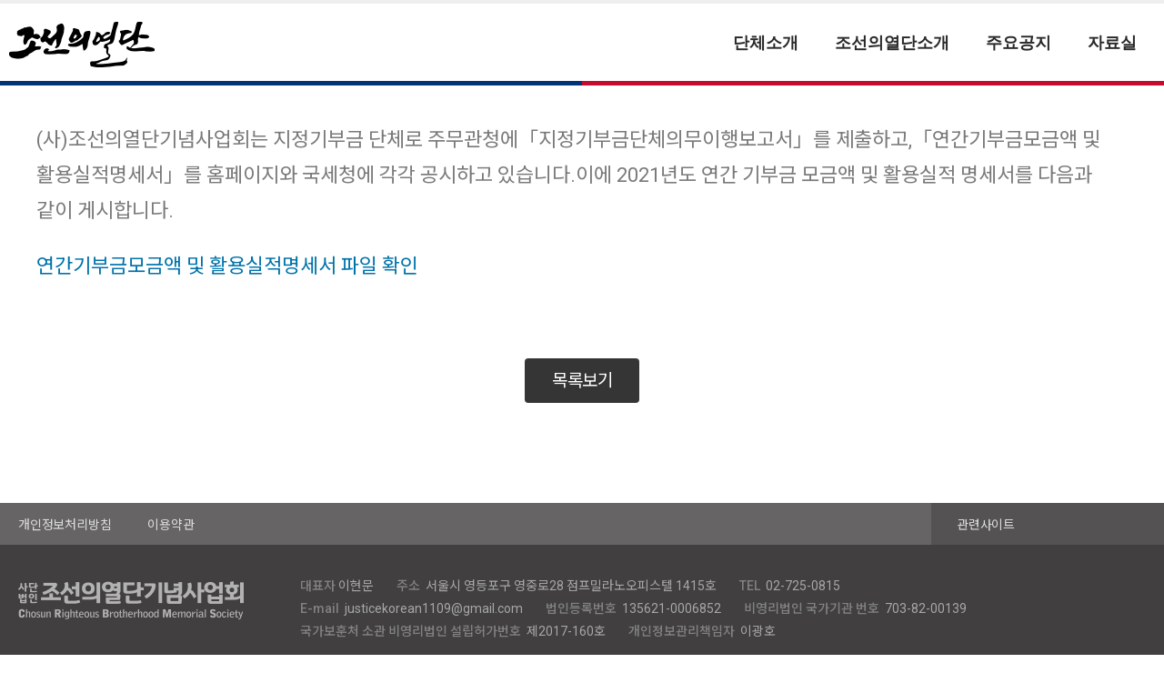

--- FILE ---
content_type: text/html; charset=UTF-8
request_url: https://justicekorean.kr/%EC%97%B0%EA%B0%84-%EA%B8%B0%EB%B6%80%EA%B8%88-%EB%AA%A8%EA%B8%88%EC%95%A1-%EB%B0%8F-%ED%99%9C%EC%9A%A9%EC%8B%A4%EC%A0%81-%EB%AA%85%EC%84%B8%EC%84%9C/
body_size: 89670
content:
<!DOCTYPE html>
<html lang="ko-KR">
<head>
	<meta charset="UTF-8">
	<meta name="viewport" content="width=device-width, initial-scale=1.0, viewport-fit=cover" />		<title>2020 욱일기 퇴치 글로벌 시가지 작전</title>
<meta name='robots' content='max-image-preview:large' />

<!-- This site is optimized with the Yoast SEO plugin v12.3 - https://yoast.com/wordpress/plugins/seo/ -->
<meta name="description" content="역사의 대세는 정의로운 방향으로 흘러간다."/>
<meta name="robots" content="max-snippet:-1, max-image-preview:large, max-video-preview:-1"/>
<link rel="canonical" href="https://justicekorean.kr/%ec%97%b0%ea%b0%84-%ea%b8%b0%eb%b6%80%ea%b8%88-%eb%aa%a8%ea%b8%88%ec%95%a1-%eb%b0%8f-%ed%99%9c%ec%9a%a9%ec%8b%a4%ec%a0%81-%eb%aa%85%ec%84%b8%ec%84%9c/" />
<meta property="og:locale" content="ko_KR" />
<meta property="og:type" content="article" />
<meta property="og:title" content="2020 욱일기 퇴치 글로벌 시가지 작전" />
<meta property="og:description" content="역사의 대세는 정의로운 방향으로 흘러간다." />
<meta property="og:url" content="https://justicekorean.kr/%ec%97%b0%ea%b0%84-%ea%b8%b0%eb%b6%80%ea%b8%88-%eb%aa%a8%ea%b8%88%ec%95%a1-%eb%b0%8f-%ed%99%9c%ec%9a%a9%ec%8b%a4%ec%a0%81-%eb%aa%85%ec%84%b8%ec%84%9c/" />
<meta property="og:site_name" content="조선의열단" />
<meta property="article:section" content="News" />
<meta property="article:published_time" content="2022-04-28T06:20:24+09:00" />
<meta property="article:modified_time" content="2022-05-02T04:59:08+09:00" />
<meta property="og:updated_time" content="2022-05-02T04:59:08+09:00" />
<meta property="og:image" content="https://justicekorean.kr/wp-content/uploads/2019/11/meta_img_v2.jpg" />
<meta property="og:image:secure_url" content="https://justicekorean.kr/wp-content/uploads/2019/11/meta_img_v2.jpg" />
<meta property="og:image:width" content="800" />
<meta property="og:image:height" content="800" />
<meta name="twitter:card" content="summary_large_image" />
<meta name="twitter:description" content="역사의 대세는 정의로운 방향으로 흘러간다." />
<meta name="twitter:title" content="2020 욱일기 퇴치 글로벌 시가지 작전" />
<meta name="twitter:image" content="https://justicekorean.kr/wp-content/uploads/2020/09/paper_notice.jpg" />
<script type='application/ld+json' class='yoast-schema-graph yoast-schema-graph--main'>{"@context":"https://schema.org","@graph":[{"@type":"WebSite","@id":"https://justicekorean.kr/#website","url":"https://justicekorean.kr/","name":"\uc870\uc120\uc758\uc5f4\ub2e8","potentialAction":{"@type":"SearchAction","target":"https://justicekorean.kr/?s={search_term_string}","query-input":"required name=search_term_string"}},{"@type":"ImageObject","@id":"https://justicekorean.kr/%ec%97%b0%ea%b0%84-%ea%b8%b0%eb%b6%80%ea%b8%88-%eb%aa%a8%ea%b8%88%ec%95%a1-%eb%b0%8f-%ed%99%9c%ec%9a%a9%ec%8b%a4%ec%a0%81-%eb%aa%85%ec%84%b8%ec%84%9c/#primaryimage","url":"https://justicekorean.kr/wp-content/uploads/2020/09/paper_notice.jpg","width":300,"height":195},{"@type":"WebPage","@id":"https://justicekorean.kr/%ec%97%b0%ea%b0%84-%ea%b8%b0%eb%b6%80%ea%b8%88-%eb%aa%a8%ea%b8%88%ec%95%a1-%eb%b0%8f-%ed%99%9c%ec%9a%a9%ec%8b%a4%ec%a0%81-%eb%aa%85%ec%84%b8%ec%84%9c/#webpage","url":"https://justicekorean.kr/%ec%97%b0%ea%b0%84-%ea%b8%b0%eb%b6%80%ea%b8%88-%eb%aa%a8%ea%b8%88%ec%95%a1-%eb%b0%8f-%ed%99%9c%ec%9a%a9%ec%8b%a4%ec%a0%81-%eb%aa%85%ec%84%b8%ec%84%9c/","inLanguage":"ko-KR","name":"2020 \uc6b1\uc77c\uae30 \ud1f4\uce58 \uae00\ub85c\ubc8c \uc2dc\uac00\uc9c0 \uc791\uc804","isPartOf":{"@id":"https://justicekorean.kr/#website"},"primaryImageOfPage":{"@id":"https://justicekorean.kr/%ec%97%b0%ea%b0%84-%ea%b8%b0%eb%b6%80%ea%b8%88-%eb%aa%a8%ea%b8%88%ec%95%a1-%eb%b0%8f-%ed%99%9c%ec%9a%a9%ec%8b%a4%ec%a0%81-%eb%aa%85%ec%84%b8%ec%84%9c/#primaryimage"},"datePublished":"2022-04-28T06:20:24+09:00","dateModified":"2022-05-02T04:59:08+09:00","author":{"@id":"https://justicekorean.kr/#/schema/person/aba4c0b35cedb77360a4ec762d3b2ca3"},"description":"\uc5ed\uc0ac\uc758 \ub300\uc138\ub294 \uc815\uc758\ub85c\uc6b4 \ubc29\ud5a5\uc73c\ub85c \ud758\ub7ec\uac04\ub2e4."},{"@type":["Person"],"@id":"https://justicekorean.kr/#/schema/person/aba4c0b35cedb77360a4ec762d3b2ca3","name":"admin","image":{"@type":"ImageObject","@id":"https://justicekorean.kr/#authorlogo","url":"https://secure.gravatar.com/avatar/90c6cd5c41441defb0e69d09a933ee48?s=96&d=mm&r=g","caption":"admin"},"sameAs":[]}]}</script>
<!-- / Yoast SEO plugin. -->

<link rel="alternate" type="application/rss+xml" title="조선의열단 &raquo; 피드" href="https://justicekorean.kr/feed/" />
<link rel="alternate" type="application/rss+xml" title="조선의열단 &raquo; 댓글 피드" href="https://justicekorean.kr/comments/feed/" />
<link rel="alternate" type="application/rss+xml" title="조선의열단 &raquo; [연간 기부금 모금액 및 활용실적 명세서] 댓글 피드" href="https://justicekorean.kr/%ec%97%b0%ea%b0%84-%ea%b8%b0%eb%b6%80%ea%b8%88-%eb%aa%a8%ea%b8%88%ec%95%a1-%eb%b0%8f-%ed%99%9c%ec%9a%a9%ec%8b%a4%ec%a0%81-%eb%aa%85%ec%84%b8%ec%84%9c/feed/" />
<script type="text/javascript">
/* <![CDATA[ */
window._wpemojiSettings = {"baseUrl":"https:\/\/s.w.org\/images\/core\/emoji\/15.0.3\/72x72\/","ext":".png","svgUrl":"https:\/\/s.w.org\/images\/core\/emoji\/15.0.3\/svg\/","svgExt":".svg","source":{"concatemoji":"https:\/\/justicekorean.kr\/wp-includes\/js\/wp-emoji-release.min.js?ver=6.6.4"}};
/*! This file is auto-generated */
!function(i,n){var o,s,e;function c(e){try{var t={supportTests:e,timestamp:(new Date).valueOf()};sessionStorage.setItem(o,JSON.stringify(t))}catch(e){}}function p(e,t,n){e.clearRect(0,0,e.canvas.width,e.canvas.height),e.fillText(t,0,0);var t=new Uint32Array(e.getImageData(0,0,e.canvas.width,e.canvas.height).data),r=(e.clearRect(0,0,e.canvas.width,e.canvas.height),e.fillText(n,0,0),new Uint32Array(e.getImageData(0,0,e.canvas.width,e.canvas.height).data));return t.every(function(e,t){return e===r[t]})}function u(e,t,n){switch(t){case"flag":return n(e,"\ud83c\udff3\ufe0f\u200d\u26a7\ufe0f","\ud83c\udff3\ufe0f\u200b\u26a7\ufe0f")?!1:!n(e,"\ud83c\uddfa\ud83c\uddf3","\ud83c\uddfa\u200b\ud83c\uddf3")&&!n(e,"\ud83c\udff4\udb40\udc67\udb40\udc62\udb40\udc65\udb40\udc6e\udb40\udc67\udb40\udc7f","\ud83c\udff4\u200b\udb40\udc67\u200b\udb40\udc62\u200b\udb40\udc65\u200b\udb40\udc6e\u200b\udb40\udc67\u200b\udb40\udc7f");case"emoji":return!n(e,"\ud83d\udc26\u200d\u2b1b","\ud83d\udc26\u200b\u2b1b")}return!1}function f(e,t,n){var r="undefined"!=typeof WorkerGlobalScope&&self instanceof WorkerGlobalScope?new OffscreenCanvas(300,150):i.createElement("canvas"),a=r.getContext("2d",{willReadFrequently:!0}),o=(a.textBaseline="top",a.font="600 32px Arial",{});return e.forEach(function(e){o[e]=t(a,e,n)}),o}function t(e){var t=i.createElement("script");t.src=e,t.defer=!0,i.head.appendChild(t)}"undefined"!=typeof Promise&&(o="wpEmojiSettingsSupports",s=["flag","emoji"],n.supports={everything:!0,everythingExceptFlag:!0},e=new Promise(function(e){i.addEventListener("DOMContentLoaded",e,{once:!0})}),new Promise(function(t){var n=function(){try{var e=JSON.parse(sessionStorage.getItem(o));if("object"==typeof e&&"number"==typeof e.timestamp&&(new Date).valueOf()<e.timestamp+604800&&"object"==typeof e.supportTests)return e.supportTests}catch(e){}return null}();if(!n){if("undefined"!=typeof Worker&&"undefined"!=typeof OffscreenCanvas&&"undefined"!=typeof URL&&URL.createObjectURL&&"undefined"!=typeof Blob)try{var e="postMessage("+f.toString()+"("+[JSON.stringify(s),u.toString(),p.toString()].join(",")+"));",r=new Blob([e],{type:"text/javascript"}),a=new Worker(URL.createObjectURL(r),{name:"wpTestEmojiSupports"});return void(a.onmessage=function(e){c(n=e.data),a.terminate(),t(n)})}catch(e){}c(n=f(s,u,p))}t(n)}).then(function(e){for(var t in e)n.supports[t]=e[t],n.supports.everything=n.supports.everything&&n.supports[t],"flag"!==t&&(n.supports.everythingExceptFlag=n.supports.everythingExceptFlag&&n.supports[t]);n.supports.everythingExceptFlag=n.supports.everythingExceptFlag&&!n.supports.flag,n.DOMReady=!1,n.readyCallback=function(){n.DOMReady=!0}}).then(function(){return e}).then(function(){var e;n.supports.everything||(n.readyCallback(),(e=n.source||{}).concatemoji?t(e.concatemoji):e.wpemoji&&e.twemoji&&(t(e.twemoji),t(e.wpemoji)))}))}((window,document),window._wpemojiSettings);
/* ]]> */
</script>
<style id='wp-emoji-styles-inline-css' type='text/css'>

	img.wp-smiley, img.emoji {
		display: inline !important;
		border: none !important;
		box-shadow: none !important;
		height: 1em !important;
		width: 1em !important;
		margin: 0 0.07em !important;
		vertical-align: -0.1em !important;
		background: none !important;
		padding: 0 !important;
	}
</style>
<link rel='stylesheet' id='wp-block-library-css' href='https://justicekorean.kr/wp-includes/css/dist/block-library/style.min.css?ver=6.6.4' type='text/css' media='all' />
<style id='wp-block-library-theme-inline-css' type='text/css'>
.wp-block-audio :where(figcaption){color:#555;font-size:13px;text-align:center}.is-dark-theme .wp-block-audio :where(figcaption){color:#ffffffa6}.wp-block-audio{margin:0 0 1em}.wp-block-code{border:1px solid #ccc;border-radius:4px;font-family:Menlo,Consolas,monaco,monospace;padding:.8em 1em}.wp-block-embed :where(figcaption){color:#555;font-size:13px;text-align:center}.is-dark-theme .wp-block-embed :where(figcaption){color:#ffffffa6}.wp-block-embed{margin:0 0 1em}.blocks-gallery-caption{color:#555;font-size:13px;text-align:center}.is-dark-theme .blocks-gallery-caption{color:#ffffffa6}:root :where(.wp-block-image figcaption){color:#555;font-size:13px;text-align:center}.is-dark-theme :root :where(.wp-block-image figcaption){color:#ffffffa6}.wp-block-image{margin:0 0 1em}.wp-block-pullquote{border-bottom:4px solid;border-top:4px solid;color:currentColor;margin-bottom:1.75em}.wp-block-pullquote cite,.wp-block-pullquote footer,.wp-block-pullquote__citation{color:currentColor;font-size:.8125em;font-style:normal;text-transform:uppercase}.wp-block-quote{border-left:.25em solid;margin:0 0 1.75em;padding-left:1em}.wp-block-quote cite,.wp-block-quote footer{color:currentColor;font-size:.8125em;font-style:normal;position:relative}.wp-block-quote.has-text-align-right{border-left:none;border-right:.25em solid;padding-left:0;padding-right:1em}.wp-block-quote.has-text-align-center{border:none;padding-left:0}.wp-block-quote.is-large,.wp-block-quote.is-style-large,.wp-block-quote.is-style-plain{border:none}.wp-block-search .wp-block-search__label{font-weight:700}.wp-block-search__button{border:1px solid #ccc;padding:.375em .625em}:where(.wp-block-group.has-background){padding:1.25em 2.375em}.wp-block-separator.has-css-opacity{opacity:.4}.wp-block-separator{border:none;border-bottom:2px solid;margin-left:auto;margin-right:auto}.wp-block-separator.has-alpha-channel-opacity{opacity:1}.wp-block-separator:not(.is-style-wide):not(.is-style-dots){width:100px}.wp-block-separator.has-background:not(.is-style-dots){border-bottom:none;height:1px}.wp-block-separator.has-background:not(.is-style-wide):not(.is-style-dots){height:2px}.wp-block-table{margin:0 0 1em}.wp-block-table td,.wp-block-table th{word-break:normal}.wp-block-table :where(figcaption){color:#555;font-size:13px;text-align:center}.is-dark-theme .wp-block-table :where(figcaption){color:#ffffffa6}.wp-block-video :where(figcaption){color:#555;font-size:13px;text-align:center}.is-dark-theme .wp-block-video :where(figcaption){color:#ffffffa6}.wp-block-video{margin:0 0 1em}:root :where(.wp-block-template-part.has-background){margin-bottom:0;margin-top:0;padding:1.25em 2.375em}
</style>
<link rel='stylesheet' id='wc-block-style-css' href='https://justicekorean.kr/wp-content/plugins/woocommerce/packages/woocommerce-blocks/build/style.css?ver=2.3.0' type='text/css' media='all' />
<style id='classic-theme-styles-inline-css' type='text/css'>
/*! This file is auto-generated */
.wp-block-button__link{color:#fff;background-color:#32373c;border-radius:9999px;box-shadow:none;text-decoration:none;padding:calc(.667em + 2px) calc(1.333em + 2px);font-size:1.125em}.wp-block-file__button{background:#32373c;color:#fff;text-decoration:none}
</style>
<style id='global-styles-inline-css' type='text/css'>
:root{--wp--preset--aspect-ratio--square: 1;--wp--preset--aspect-ratio--4-3: 4/3;--wp--preset--aspect-ratio--3-4: 3/4;--wp--preset--aspect-ratio--3-2: 3/2;--wp--preset--aspect-ratio--2-3: 2/3;--wp--preset--aspect-ratio--16-9: 16/9;--wp--preset--aspect-ratio--9-16: 9/16;--wp--preset--color--black: #000000;--wp--preset--color--cyan-bluish-gray: #abb8c3;--wp--preset--color--white: #FFF;--wp--preset--color--pale-pink: #f78da7;--wp--preset--color--vivid-red: #cf2e2e;--wp--preset--color--luminous-vivid-orange: #ff6900;--wp--preset--color--luminous-vivid-amber: #fcb900;--wp--preset--color--light-green-cyan: #7bdcb5;--wp--preset--color--vivid-green-cyan: #00d084;--wp--preset--color--pale-cyan-blue: #8ed1fc;--wp--preset--color--vivid-cyan-blue: #0693e3;--wp--preset--color--vivid-purple: #9b51e0;--wp--preset--color--primary: #0073a8;--wp--preset--color--secondary: #005075;--wp--preset--color--dark-gray: #111;--wp--preset--color--light-gray: #767676;--wp--preset--gradient--vivid-cyan-blue-to-vivid-purple: linear-gradient(135deg,rgba(6,147,227,1) 0%,rgb(155,81,224) 100%);--wp--preset--gradient--light-green-cyan-to-vivid-green-cyan: linear-gradient(135deg,rgb(122,220,180) 0%,rgb(0,208,130) 100%);--wp--preset--gradient--luminous-vivid-amber-to-luminous-vivid-orange: linear-gradient(135deg,rgba(252,185,0,1) 0%,rgba(255,105,0,1) 100%);--wp--preset--gradient--luminous-vivid-orange-to-vivid-red: linear-gradient(135deg,rgba(255,105,0,1) 0%,rgb(207,46,46) 100%);--wp--preset--gradient--very-light-gray-to-cyan-bluish-gray: linear-gradient(135deg,rgb(238,238,238) 0%,rgb(169,184,195) 100%);--wp--preset--gradient--cool-to-warm-spectrum: linear-gradient(135deg,rgb(74,234,220) 0%,rgb(151,120,209) 20%,rgb(207,42,186) 40%,rgb(238,44,130) 60%,rgb(251,105,98) 80%,rgb(254,248,76) 100%);--wp--preset--gradient--blush-light-purple: linear-gradient(135deg,rgb(255,206,236) 0%,rgb(152,150,240) 100%);--wp--preset--gradient--blush-bordeaux: linear-gradient(135deg,rgb(254,205,165) 0%,rgb(254,45,45) 50%,rgb(107,0,62) 100%);--wp--preset--gradient--luminous-dusk: linear-gradient(135deg,rgb(255,203,112) 0%,rgb(199,81,192) 50%,rgb(65,88,208) 100%);--wp--preset--gradient--pale-ocean: linear-gradient(135deg,rgb(255,245,203) 0%,rgb(182,227,212) 50%,rgb(51,167,181) 100%);--wp--preset--gradient--electric-grass: linear-gradient(135deg,rgb(202,248,128) 0%,rgb(113,206,126) 100%);--wp--preset--gradient--midnight: linear-gradient(135deg,rgb(2,3,129) 0%,rgb(40,116,252) 100%);--wp--preset--font-size--small: 19.5px;--wp--preset--font-size--medium: 20px;--wp--preset--font-size--large: 36.5px;--wp--preset--font-size--x-large: 42px;--wp--preset--font-size--normal: 22px;--wp--preset--font-size--huge: 49.5px;--wp--preset--spacing--20: 0.44rem;--wp--preset--spacing--30: 0.67rem;--wp--preset--spacing--40: 1rem;--wp--preset--spacing--50: 1.5rem;--wp--preset--spacing--60: 2.25rem;--wp--preset--spacing--70: 3.38rem;--wp--preset--spacing--80: 5.06rem;--wp--preset--shadow--natural: 6px 6px 9px rgba(0, 0, 0, 0.2);--wp--preset--shadow--deep: 12px 12px 50px rgba(0, 0, 0, 0.4);--wp--preset--shadow--sharp: 6px 6px 0px rgba(0, 0, 0, 0.2);--wp--preset--shadow--outlined: 6px 6px 0px -3px rgba(255, 255, 255, 1), 6px 6px rgba(0, 0, 0, 1);--wp--preset--shadow--crisp: 6px 6px 0px rgba(0, 0, 0, 1);}:where(.is-layout-flex){gap: 0.5em;}:where(.is-layout-grid){gap: 0.5em;}body .is-layout-flex{display: flex;}.is-layout-flex{flex-wrap: wrap;align-items: center;}.is-layout-flex > :is(*, div){margin: 0;}body .is-layout-grid{display: grid;}.is-layout-grid > :is(*, div){margin: 0;}:where(.wp-block-columns.is-layout-flex){gap: 2em;}:where(.wp-block-columns.is-layout-grid){gap: 2em;}:where(.wp-block-post-template.is-layout-flex){gap: 1.25em;}:where(.wp-block-post-template.is-layout-grid){gap: 1.25em;}.has-black-color{color: var(--wp--preset--color--black) !important;}.has-cyan-bluish-gray-color{color: var(--wp--preset--color--cyan-bluish-gray) !important;}.has-white-color{color: var(--wp--preset--color--white) !important;}.has-pale-pink-color{color: var(--wp--preset--color--pale-pink) !important;}.has-vivid-red-color{color: var(--wp--preset--color--vivid-red) !important;}.has-luminous-vivid-orange-color{color: var(--wp--preset--color--luminous-vivid-orange) !important;}.has-luminous-vivid-amber-color{color: var(--wp--preset--color--luminous-vivid-amber) !important;}.has-light-green-cyan-color{color: var(--wp--preset--color--light-green-cyan) !important;}.has-vivid-green-cyan-color{color: var(--wp--preset--color--vivid-green-cyan) !important;}.has-pale-cyan-blue-color{color: var(--wp--preset--color--pale-cyan-blue) !important;}.has-vivid-cyan-blue-color{color: var(--wp--preset--color--vivid-cyan-blue) !important;}.has-vivid-purple-color{color: var(--wp--preset--color--vivid-purple) !important;}.has-black-background-color{background-color: var(--wp--preset--color--black) !important;}.has-cyan-bluish-gray-background-color{background-color: var(--wp--preset--color--cyan-bluish-gray) !important;}.has-white-background-color{background-color: var(--wp--preset--color--white) !important;}.has-pale-pink-background-color{background-color: var(--wp--preset--color--pale-pink) !important;}.has-vivid-red-background-color{background-color: var(--wp--preset--color--vivid-red) !important;}.has-luminous-vivid-orange-background-color{background-color: var(--wp--preset--color--luminous-vivid-orange) !important;}.has-luminous-vivid-amber-background-color{background-color: var(--wp--preset--color--luminous-vivid-amber) !important;}.has-light-green-cyan-background-color{background-color: var(--wp--preset--color--light-green-cyan) !important;}.has-vivid-green-cyan-background-color{background-color: var(--wp--preset--color--vivid-green-cyan) !important;}.has-pale-cyan-blue-background-color{background-color: var(--wp--preset--color--pale-cyan-blue) !important;}.has-vivid-cyan-blue-background-color{background-color: var(--wp--preset--color--vivid-cyan-blue) !important;}.has-vivid-purple-background-color{background-color: var(--wp--preset--color--vivid-purple) !important;}.has-black-border-color{border-color: var(--wp--preset--color--black) !important;}.has-cyan-bluish-gray-border-color{border-color: var(--wp--preset--color--cyan-bluish-gray) !important;}.has-white-border-color{border-color: var(--wp--preset--color--white) !important;}.has-pale-pink-border-color{border-color: var(--wp--preset--color--pale-pink) !important;}.has-vivid-red-border-color{border-color: var(--wp--preset--color--vivid-red) !important;}.has-luminous-vivid-orange-border-color{border-color: var(--wp--preset--color--luminous-vivid-orange) !important;}.has-luminous-vivid-amber-border-color{border-color: var(--wp--preset--color--luminous-vivid-amber) !important;}.has-light-green-cyan-border-color{border-color: var(--wp--preset--color--light-green-cyan) !important;}.has-vivid-green-cyan-border-color{border-color: var(--wp--preset--color--vivid-green-cyan) !important;}.has-pale-cyan-blue-border-color{border-color: var(--wp--preset--color--pale-cyan-blue) !important;}.has-vivid-cyan-blue-border-color{border-color: var(--wp--preset--color--vivid-cyan-blue) !important;}.has-vivid-purple-border-color{border-color: var(--wp--preset--color--vivid-purple) !important;}.has-vivid-cyan-blue-to-vivid-purple-gradient-background{background: var(--wp--preset--gradient--vivid-cyan-blue-to-vivid-purple) !important;}.has-light-green-cyan-to-vivid-green-cyan-gradient-background{background: var(--wp--preset--gradient--light-green-cyan-to-vivid-green-cyan) !important;}.has-luminous-vivid-amber-to-luminous-vivid-orange-gradient-background{background: var(--wp--preset--gradient--luminous-vivid-amber-to-luminous-vivid-orange) !important;}.has-luminous-vivid-orange-to-vivid-red-gradient-background{background: var(--wp--preset--gradient--luminous-vivid-orange-to-vivid-red) !important;}.has-very-light-gray-to-cyan-bluish-gray-gradient-background{background: var(--wp--preset--gradient--very-light-gray-to-cyan-bluish-gray) !important;}.has-cool-to-warm-spectrum-gradient-background{background: var(--wp--preset--gradient--cool-to-warm-spectrum) !important;}.has-blush-light-purple-gradient-background{background: var(--wp--preset--gradient--blush-light-purple) !important;}.has-blush-bordeaux-gradient-background{background: var(--wp--preset--gradient--blush-bordeaux) !important;}.has-luminous-dusk-gradient-background{background: var(--wp--preset--gradient--luminous-dusk) !important;}.has-pale-ocean-gradient-background{background: var(--wp--preset--gradient--pale-ocean) !important;}.has-electric-grass-gradient-background{background: var(--wp--preset--gradient--electric-grass) !important;}.has-midnight-gradient-background{background: var(--wp--preset--gradient--midnight) !important;}.has-small-font-size{font-size: var(--wp--preset--font-size--small) !important;}.has-medium-font-size{font-size: var(--wp--preset--font-size--medium) !important;}.has-large-font-size{font-size: var(--wp--preset--font-size--large) !important;}.has-x-large-font-size{font-size: var(--wp--preset--font-size--x-large) !important;}
:where(.wp-block-post-template.is-layout-flex){gap: 1.25em;}:where(.wp-block-post-template.is-layout-grid){gap: 1.25em;}
:where(.wp-block-columns.is-layout-flex){gap: 2em;}:where(.wp-block-columns.is-layout-grid){gap: 2em;}
:root :where(.wp-block-pullquote){font-size: 1.5em;line-height: 1.6;}
</style>
<link rel='stylesheet' id='bbse-popup-view-css' href='https://justicekorean.kr/wp-content/plugins/bbs-e-popup/css/bbse-popup-style.css?ver=6.6.4' type='text/css' media='all' />
<link rel='stylesheet' id='rs-plugin-settings-css' href='https://justicekorean.kr/wp-content/plugins/revslider/public/assets/css/rs6.css?ver=6.0.9' type='text/css' media='all' />
<style id='rs-plugin-settings-inline-css' type='text/css'>
#rs-demo-id {}
</style>
<link rel='stylesheet' id='woocommerce-layout-css' href='https://justicekorean.kr/wp-content/plugins/woocommerce/assets/css/woocommerce-layout.css?ver=3.7.1' type='text/css' media='all' />
<link rel='stylesheet' id='woocommerce-smallscreen-css' href='https://justicekorean.kr/wp-content/plugins/woocommerce/assets/css/woocommerce-smallscreen.css?ver=3.7.1' type='text/css' media='only screen and (max-width: 768px)' />
<link rel='stylesheet' id='woocommerce-general-css' href='//justicekorean.kr/wp-content/plugins/woocommerce/assets/css/twenty-nineteen.css?ver=3.7.1' type='text/css' media='all' />
<style id='woocommerce-inline-inline-css' type='text/css'>
.woocommerce form .form-row .required { visibility: visible; }
</style>
<link rel='stylesheet' id='gforms_reset_css-css' href='https://justicekorean.kr/wp-content/plugins/gravityforms/css/formreset.min.css?ver=2.4.20' type='text/css' media='all' />
<link rel='stylesheet' id='gforms_formsmain_css-css' href='https://justicekorean.kr/wp-content/plugins/gravityforms/css/formsmain.min.css?ver=2.4.20' type='text/css' media='all' />
<link rel='stylesheet' id='gforms_ready_class_css-css' href='https://justicekorean.kr/wp-content/plugins/gravityforms/css/readyclass.min.css?ver=2.4.20' type='text/css' media='all' />
<link rel='stylesheet' id='gforms_browsers_css-css' href='https://justicekorean.kr/wp-content/plugins/gravityforms/css/browsers.min.css?ver=2.4.20' type='text/css' media='all' />
<link rel='stylesheet' id='font-awesome-5-all-css' href='https://justicekorean.kr/wp-content/plugins/elementor/assets/lib/font-awesome/css/all.min.css?ver=3.4.0' type='text/css' media='all' />
<link rel='stylesheet' id='font-awesome-4-shim-css' href='https://justicekorean.kr/wp-content/plugins/elementor/assets/lib/font-awesome/css/v4-shims.min.css?ver=3.4.0' type='text/css' media='all' />
<link rel='stylesheet' id='ea-admin-bar-css' href='https://justicekorean.kr/wp-content/plugins/essential-addons-for-elementor-lite/assets/admin/css/admin-bar.css?ver=3.4.0' type='text/css' media='all' />
<link rel='stylesheet' id='eael-front-end-css' href='//justicekorean.kr/wp-content/uploads/essential-addons-elementor/eael-post-17155.min.css?ver=3.4.0' type='text/css' media='all' />
<link rel='stylesheet' id='parent-style-css' href='https://justicekorean.kr/wp-content/themes/twentynineteen/style.css?ver=6.6.4' type='text/css' media='all' />
<link rel='stylesheet' id='twentynineteen-style-css' href='https://justicekorean.kr/wp-content/themes/twentynineteen-child/style.css?ver=1.0.0' type='text/css' media='all' />
<link rel='stylesheet' id='twentynineteen-print-style-css' href='https://justicekorean.kr/wp-content/themes/twentynineteen/print.css?ver=1.0.0' type='text/css' media='print' />
<link rel='stylesheet' id='elementor-icons-css' href='https://justicekorean.kr/wp-content/plugins/elementor/assets/lib/eicons/css/elementor-icons.min.css?ver=5.4.0' type='text/css' media='all' />
<link rel='stylesheet' id='elementor-animations-css' href='https://justicekorean.kr/wp-content/plugins/elementor/assets/lib/animations/animations.min.css?ver=2.7.4' type='text/css' media='all' />
<link rel='stylesheet' id='elementor-frontend-css' href='https://justicekorean.kr/wp-content/plugins/elementor/assets/css/frontend.min.css?ver=2.7.4' type='text/css' media='all' />
<link rel='stylesheet' id='elementor-pro-css' href='https://justicekorean.kr/wp-content/plugins/elementor-pro/assets/css/frontend.min.css?ver=2.6.5' type='text/css' media='all' />
<link rel='stylesheet' id='elementor-global-css' href='https://justicekorean.kr/wp-content/uploads/elementor/css/global.css?ver=1728868793' type='text/css' media='all' />
<link rel='stylesheet' id='elementor-post-8138-css' href='https://justicekorean.kr/wp-content/uploads/elementor/css/post-8138.css?ver=1728868793' type='text/css' media='all' />
<link rel='stylesheet' id='elementor-post-682-css' href='https://justicekorean.kr/wp-content/uploads/elementor/css/post-682.css?ver=1728868793' type='text/css' media='all' />
<link rel='stylesheet' id='elementor-post-722-css' href='https://justicekorean.kr/wp-content/uploads/elementor/css/post-722.css?ver=1728868793' type='text/css' media='all' />
<link rel='stylesheet' id='elementor-post-2341-css' href='https://justicekorean.kr/wp-content/uploads/elementor/css/post-2341.css?ver=1728872190' type='text/css' media='all' />
<link rel='stylesheet' id='kboard-comments-skin-default-css' href='https://justicekorean.kr/wp-content/plugins/kboard-comments/skin/default/style.css?ver=4.5' type='text/css' media='all' />
<link rel='stylesheet' id='kboard-editor-media-css' href='https://justicekorean.kr/wp-content/plugins/kboard/template/css/editor_media.css?ver=5.4.2' type='text/css' media='all' />
<link rel='stylesheet' id='kboard-skin-default-css' href='https://justicekorean.kr/wp-content/plugins/kboard/skin/default/style.css?ver=5.4.2' type='text/css' media='all' />
<link rel='stylesheet' id='kboard-skin-default-qna-css' href='https://justicekorean.kr/wp-content/plugins/kboard/skin/default-qna/style.css?ver=5.4.2' type='text/css' media='all' />
<link rel='stylesheet' id='google-fonts-1-css' href='https://fonts.googleapis.com/css?family=Roboto%3A100%2C100italic%2C200%2C200italic%2C300%2C300italic%2C400%2C400italic%2C500%2C500italic%2C600%2C600italic%2C700%2C700italic%2C800%2C800italic%2C900%2C900italic%7CRoboto+Slab%3A100%2C100italic%2C200%2C200italic%2C300%2C300italic%2C400%2C400italic%2C500%2C500italic%2C600%2C600italic%2C700%2C700italic%2C800%2C800italic%2C900%2C900italic%7CNoto+Sans+KR%3A100%2C100italic%2C200%2C200italic%2C300%2C300italic%2C400%2C400italic%2C500%2C500italic%2C600%2C600italic%2C700%2C700italic%2C800%2C800italic%2C900%2C900italic&#038;ver=6.6.4' type='text/css' media='all' />
<link rel='stylesheet' id='temp-style-css' href='https://justicekorean.kr/wp-content/themes/twentynineteen-child/style-temp.css?ver=6.6.4' type='text/css' media='all' />
<script type="text/javascript" src="https://justicekorean.kr/wp-includes/js/jquery/jquery.min.js?ver=3.7.1" id="jquery-core-js"></script>
<script type="text/javascript" src="https://justicekorean.kr/wp-includes/js/jquery/jquery-migrate.min.js?ver=3.4.1" id="jquery-migrate-js"></script>
<script type="text/javascript" src="https://justicekorean.kr/wp-content/plugins/bbs-e-popup/js/bbse-popup-common.js?ver=6.6.4" id="bbse-popup-view-js"></script>
<script type="text/javascript" src="https://justicekorean.kr/wp-content/plugins/revslider/public/assets/js/revolution.tools.min.js?ver=6.0" id="tp-tools-js"></script>
<script type="text/javascript" src="https://justicekorean.kr/wp-content/plugins/revslider/public/assets/js/rs6.min.js?ver=6.0.9" id="revmin-js"></script>
<script type="text/javascript" src="https://justicekorean.kr/wp-content/plugins/gravityforms/js/placeholders.jquery.min.js?ver=2.4.20" id="gform_placeholder-js"></script>
<script type="text/javascript" src="https://justicekorean.kr/wp-content/plugins/elementor/assets/lib/font-awesome/js/v4-shims.min.js?ver=3.4.0" id="font-awesome-4-shim-js"></script>
<script type="text/javascript" src="https://justicekorean.kr/wp-content/plugins/essential-addons-for-elementor-lite/assets/admin/js/admin-bar.js?ver=3.4.0" id="ea-admin-bar-js"></script>
<script type="text/javascript" src="https://justicekorean.kr/wp-content/themes/twentynineteen-child/js/clipboard.min.js?ver=1" id="clipboard-script-js"></script>
<link rel="https://api.w.org/" href="https://justicekorean.kr/wp-json/" /><link rel="alternate" title="JSON" type="application/json" href="https://justicekorean.kr/wp-json/wp/v2/posts/17155" /><link rel="EditURI" type="application/rsd+xml" title="RSD" href="https://justicekorean.kr/xmlrpc.php?rsd" />
<meta name="generator" content="WordPress 6.6.4" />
<meta name="generator" content="WooCommerce 3.7.1" />
<link rel='shortlink' href='https://justicekorean.kr/?p=17155' />
<link rel="alternate" title="oEmbed (JSON)" type="application/json+oembed" href="https://justicekorean.kr/wp-json/oembed/1.0/embed?url=https%3A%2F%2Fjusticekorean.kr%2F%25ec%2597%25b0%25ea%25b0%2584-%25ea%25b8%25b0%25eb%25b6%2580%25ea%25b8%2588-%25eb%25aa%25a8%25ea%25b8%2588%25ec%2595%25a1-%25eb%25b0%258f-%25ed%2599%259c%25ec%259a%25a9%25ec%258b%25a4%25ec%25a0%2581-%25eb%25aa%2585%25ec%2584%25b8%25ec%2584%259c%2F" />
<link rel="alternate" title="oEmbed (XML)" type="text/xml+oembed" href="https://justicekorean.kr/wp-json/oembed/1.0/embed?url=https%3A%2F%2Fjusticekorean.kr%2F%25ec%2597%25b0%25ea%25b0%2584-%25ea%25b8%25b0%25eb%25b6%2580%25ea%25b8%2588-%25eb%25aa%25a8%25ea%25b8%2588%25ec%2595%25a1-%25eb%25b0%258f-%25ed%2599%259c%25ec%259a%25a9%25ec%258b%25a4%25ec%25a0%2581-%25eb%25aa%2585%25ec%2584%25b8%25ec%2584%259c%2F&#038;format=xml" />
<link rel="pingback" href="https://justicekorean.kr/xmlrpc.php">	<noscript><style>.woocommerce-product-gallery{ opacity: 1 !important; }</style></noscript>
	            <script type="text/javascript">
				
                var pafw_ajaxurl = 'https://justicekorean.kr/wp-admin/admin-ajax.php';
            </script>
			<style type="text/css">.recentcomments a{display:inline !important;padding:0 !important;margin:0 !important;}</style><meta name="generator" content="Powered by Slider Revolution 6.0.9 - responsive, Mobile-Friendly Slider Plugin for WordPress with comfortable drag and drop interface." />
<script type="text/javascript">function setREVStartSize(a){try{var b,c=document.getElementById(a.c).parentNode.offsetWidth;if(c=0===c||isNaN(c)?window.innerWidth:c,a.tabw=void 0===a.tabw?0:parseInt(a.tabw),a.thumbw=void 0===a.thumbw?0:parseInt(a.thumbw),a.tabh=void 0===a.tabh?0:parseInt(a.tabh),a.thumbh=void 0===a.thumbh?0:parseInt(a.thumbh),a.tabhide=void 0===a.tabhide?0:parseInt(a.tabhide),a.thumbhide=void 0===a.thumbhide?0:parseInt(a.thumbhide),a.mh=void 0===a.mh||""==a.mh?0:a.mh,"fullscreen"===a.layout||"fullscreen"===a.l)b=Math.max(a.mh,window.innerHeight);else{for(var d in a.gw=Array.isArray(a.gw)?a.gw:[a.gw],a.rl)(void 0===a.gw[d]||0===a.gw[d])&&(a.gw[d]=a.gw[d-1]);for(var d in a.gh=void 0===a.el||""===a.el||Array.isArray(a.el)&&0==a.el.length?a.gh:a.el,a.gh=Array.isArray(a.gh)?a.gh:[a.gh],a.rl)(void 0===a.gh[d]||0===a.gh[d])&&(a.gh[d]=a.gh[d-1]);var e,f=Array(a.rl.length),g=0;for(var d in a.tabw=a.tabhide>=c?0:a.tabw,a.thumbw=a.thumbhide>=c?0:a.thumbw,a.tabh=a.tabhide>=c?0:a.tabh,a.thumbh=a.thumbhide>=c?0:a.thumbh,a.rl)f[d]=a.rl[d]<window.innerWidth?0:a.rl[d];for(var d in e=f[0],f)e>f[d]&&0<f[d]&&(e=f[d],g=d);var h=c>a.gw[g]+a.tabw+a.thumbw?1:(c-(a.tabw+a.thumbw))/a.gw[g];b=a.gh[g]*h+(a.tabh+a.thumbh)}void 0===window.rs_init_css&&(window.rs_init_css=document.head.appendChild(document.createElement("style"))),document.getElementById(a.c).height=b,window.rs_init_css.innerHTML+="#"+a.c+"_wrapper { height: "+b+"px }"}catch(a){console.log("Failure at Presize of Slider:"+a)}};</script>
<style type="text/css">.kboard-default-poweredby{display:none;}
#kboard-default-list .kboard-list thead tr td{font-weight:500;}
body button[type="submit"].kboard-default-button-small, body button.kboard-default-button-small{padding:0 10px; background:#000 !important; border:1px solid #000;}
body button[type="submit"].kboard-default-button-small:hover, body button.kboard-default-button-small:hover{color:#000 !important; background:#fff !important; opacity:1 !important;}
a.kboard-default-button-small{background:#000 !important; border:1px solid #000;}
a.kboard-default-button-small:hover{color:#000 !important; background:#fff !important; opacity:1 !important;}
#kboard-default-list .kboard-pagination .kboard-pagination-pages li:hover a, #kboard-default-list .kboard-pagination .kboard-pagination-pages li.active a{color:#000; background-color:#fff; border:1px solid #000;}
.kboard-default-new-notify{display:none;}

/**********************작전스토리_Q&A**********************/
/*list*/
.kboard{font-family:"Roboto", 'Noto Sans KR', Sans-serif !important;}
.board-2 #kboard-default-list .kboard-list-header .kboard-total-count{display:none;}
.board-2 #kboard-default-list .kboard-list-header .kboard-sort select{min-width:102px; border-radius:4px; padding:0 0 0 4px; border:1px solid #e6e6e6;}
.board-2 #kboard-default-list .kboard-search select{height: 30px; border-radius:4px; border:1px solid #e6e6e6;}
.board-2 #kboard-default-list .kboard-search input{height: 30px; border-radius:4px; border:1px solid #e6e6e6;}
.board-2 select:focus, .board-2  input[type="text"]:focus{outline:none !important; border:1px solid #333;}
.board-2 a.kboard-default-button-small, .board-2 button.kboard-default-button-small{border-radius:4px;}
.board-2 #kboard-default-list .kboard-control{padding-bottom:27px;}
.board-2 #kboard-default-list .kboard-category.category-pc{display:none;}

.board-2 #kboard-default-list .kboard-list{padding-top: 8px;}
.board-2 #kboard-default-list .kboard-list thead{display:none;}
.board-2 #kboard-default-list .kboard-list table td.kboard-list-uid{display:none;}
.board-2 #kboard-default-list .kboard-list table td.kboard-list-vote{display:none;}
.board-2 #kboard-default-list .kboard-list table td.kboard-list-view {display:none;}
.board-2 #kboard-default-list .kboard-list table td{font-size:14px; padding: 14px 0; color: #686868;}
.board-2 #kboard-default-list .kboard-list table td.kboard-list-title{text-align:left; padding-left: 10px;}
.board-2 #kboard-default-list .kboard-list tbody td.kboard-list-title a{font-size: 16px; color: #333; font-weight: 500;}
.board-2 #kboard-default-list .kboard-list table td.kboard-list-user{width: 98px; text-align: left;}
.board-2 #kboard-default-list .kboard-list table td.kboard-list-date{width: 102px; text-align: right; padding-right: 10px;}

/*document*/
.board-2 #kboard-default-document .kboard-detail{font-size:14px;}
.board-2 #kboard-default-document .kboard-detail .detail-attr{line-height:20px;}
.board-2 #kboard-default-document .kboard-control{padding:20px 0;}</style></head>
<body class="post-template-default single single-post postid-17155 single-format-standard wp-custom-logo wp-embed-responsive theme-twentynineteen woocommerce-no-js singular image-filters-enabled elementor-default elementor-template-full-width elementor-page elementor-page-17155 elementor-page-2341">

		<div data-elementor-type="header" data-elementor-id="682" class="elementor elementor-682 elementor-location-header" data-elementor-settings="[]">
			<div class="elementor-inner">
				<div class="elementor-section-wrap">
							<section data-particle_enable="false" class="elementor-element elementor-element-425b5f4 elementor-section-boxed elementor-section-height-default elementor-section-height-default elementor-section elementor-top-section" data-id="425b5f4" data-element_type="section" data-settings="{&quot;background_background&quot;:&quot;classic&quot;}">
						<div class="elementor-container elementor-column-gap-default">
				<div class="elementor-row">
				<div class="elementor-element elementor-element-4a2b2ef elementor-column elementor-col-100 elementor-top-column" data-id="4a2b2ef" data-element_type="column">
			<div class="elementor-column-wrap  elementor-element-populated">
					<div class="elementor-widget-wrap">
				<div class="elementor-element elementor-element-3a297ed elementor-widget elementor-widget-html" data-id="3a297ed" data-element_type="widget" data-widget_type="html.default">
				<div class="elementor-widget-container">
			<ul class="h-top">
<!--    <li class="menu-item-679"><a href="/login/">로그인</a></li>
    <li class="menu-item-680"><a href="/registration/">회원가입</a></li>
    <li class="menu-item-894"><a href="/logout/">로그아웃</a></li>
    <li class="menu-item-895"><a href="/my-account/orders/">마이페이지</a></li>-->
</ul>		</div>
				</div>
						</div>
			</div>
		</div>
						</div>
			</div>
		</section>
				<section data-particle_enable="false" class="elementor-element elementor-element-2ce848a elementor-section-height-min-height elementor-section-boxed elementor-section-height-default elementor-section-items-middle elementor-section elementor-top-section" data-id="2ce848a" data-element_type="section" id="header" data-settings="{&quot;background_background&quot;:&quot;classic&quot;,&quot;motion_fx_motion_fx_scrolling&quot;:&quot;yes&quot;,&quot;sticky&quot;:&quot;top&quot;,&quot;motion_fx_devices&quot;:[&quot;desktop&quot;,&quot;tablet&quot;,&quot;mobile&quot;],&quot;sticky_on&quot;:[&quot;desktop&quot;,&quot;tablet&quot;,&quot;mobile&quot;],&quot;sticky_offset&quot;:0,&quot;sticky_effects_offset&quot;:0}">
						<div class="elementor-container elementor-column-gap-default">
				<div class="elementor-row">
				<div class="elementor-element elementor-element-a4d0254 elementor-column elementor-col-33 elementor-top-column" data-id="a4d0254" data-element_type="column">
			<div class="elementor-column-wrap  elementor-element-populated">
					<div class="elementor-widget-wrap">
				<div class="elementor-element elementor-element-1c0589d elementor-widget elementor-widget-theme-site-logo elementor-widget-image" data-id="1c0589d" data-element_type="widget" data-widget_type="theme-site-logo.default">
				<div class="elementor-widget-container">
					<div class="elementor-image">
											<a href="https://justicekorean.kr" data-elementor-open-lightbox="">
							<img width="160" height="50" src="https://justicekorean.kr/wp-content/uploads/2019/08/logo.png" class="attachment-full size-full" alt="" decoding="async" />								</a>
											</div>
				</div>
				</div>
						</div>
			</div>
		</div>
				<div class="elementor-element elementor-element-dc14b6c elementor-invisible elementor-column elementor-col-66 elementor-top-column" data-id="dc14b6c" data-element_type="column" data-settings="{&quot;animation&quot;:&quot;none&quot;}">
			<div class="elementor-column-wrap  elementor-element-populated">
					<div class="elementor-widget-wrap">
				<div class="elementor-element elementor-element-786ec09 elementor-nav-menu__align-right elementor-nav-menu--indicator-none elementor-nav-menu--dropdown-tablet elementor-nav-menu__text-align-aside elementor-nav-menu--toggle elementor-nav-menu--burger elementor-widget elementor-widget-nav-menu" data-id="786ec09" data-element_type="widget" data-settings="{&quot;layout&quot;:&quot;horizontal&quot;,&quot;toggle&quot;:&quot;burger&quot;}" data-widget_type="nav-menu.default">
				<div class="elementor-widget-container">
						<nav class="elementor-nav-menu--main elementor-nav-menu__container elementor-nav-menu--layout-horizontal e--pointer-none"><ul id="menu-1-786ec09" class="elementor-nav-menu"><li class="menu-item menu-item-type-post_type menu-item-object-page menu-item-has-children menu-item-16508"><a href="https://justicekorean.kr/%ec%84%a4%eb%a6%bd%eb%aa%a9%ec%a0%81/" aria-haspopup="true" aria-expanded="false" class="elementor-item">단체소개</a>
<ul class="sub-menu elementor-nav-menu--dropdown">
	<li class="menu-item menu-item-type-post_type menu-item-object-page menu-item-16515"><a href="https://justicekorean.kr/%ec%84%a4%eb%a6%bd%eb%aa%a9%ec%a0%81/" class="elementor-sub-item">설립목적</a></li>
	<li class="menu-item menu-item-type-post_type menu-item-object-page menu-item-16519"><a href="https://justicekorean.kr/%ec%a3%bc%ec%9a%94%ec%82%ac%ec%97%85/" class="elementor-sub-item">주요사업</a></li>
	<li class="menu-item menu-item-type-post_type menu-item-object-page menu-item-16516"><a href="https://justicekorean.kr/%ec%a3%bc%ec%9a%94%ec%97%b0%ed%98%81/" class="elementor-sub-item">주요연혁</a></li>
	<li class="menu-item menu-item-type-post_type menu-item-object-page menu-item-16517"><a href="https://justicekorean.kr/%ec%a0%95%ea%b4%80/" class="elementor-sub-item">정관</a></li>
	<li class="menu-item menu-item-type-post_type menu-item-object-page menu-item-16518"><a href="https://justicekorean.kr/%eb%8b%a8%ec%b2%b4%ec%9e%a5-%ec%9d%b8%ec%82%ac%eb%a7%90-2/" class="elementor-sub-item">단체장 인사말</a></li>
</ul>
</li>
<li class="menu-item menu-item-type-post_type menu-item-object-page menu-item-16509"><a href="https://justicekorean.kr/%ec%a1%b0%ec%84%a0%ec%9d%98%ec%97%b4%eb%8b%a8%ec%86%8c%ea%b0%9c/" class="elementor-item">조선의열단소개</a></li>
<li class="menu-item menu-item-type-post_type menu-item-object-page menu-item-16675"><a href="https://justicekorean.kr/news/" class="elementor-item">주요공지</a></li>
<li class="menu-item menu-item-type-post_type menu-item-object-page menu-item-has-children menu-item-16635"><a href="https://justicekorean.kr/%ec%97%ad%ec%82%ac%ec%9e%90%eb%a3%8c/" aria-haspopup="true" aria-expanded="false" class="elementor-item">자료실</a>
<ul class="sub-menu elementor-nav-menu--dropdown">
	<li class="menu-item menu-item-type-post_type menu-item-object-page menu-item-16634"><a href="https://justicekorean.kr/%ec%97%ad%ec%82%ac%ec%9e%90%eb%a3%8c/" class="elementor-sub-item">역사 블로그</a></li>
	<li class="menu-item menu-item-type-post_type menu-item-object-page menu-item-16633"><a href="https://justicekorean.kr/%ed%99%9c%eb%8f%99%ec%9e%90%eb%a3%8c/" class="elementor-sub-item">활동자료</a></li>
	<li class="menu-item menu-item-type-post_type menu-item-object-page menu-item-16632"><a href="https://justicekorean.kr/%ed%95%99%ec%88%a0%ec%97%b0%ea%b5%ac%ec%9e%90%eb%a3%8c/" class="elementor-sub-item">가볍게 톡, 역사 읽기</a></li>
</ul>
</li>
</ul></nav>
					<div class="elementor-menu-toggle">
			<i class="eicon-menu-bar" aria-hidden="true"></i>
			<span class="elementor-screen-only">Menu</span>
		</div>
			<nav class="elementor-nav-menu--dropdown elementor-nav-menu__container"><ul id="menu-2-786ec09" class="elementor-nav-menu"><li class="menu-item menu-item-type-post_type menu-item-object-page menu-item-has-children menu-item-16508"><a href="https://justicekorean.kr/%ec%84%a4%eb%a6%bd%eb%aa%a9%ec%a0%81/" aria-haspopup="true" aria-expanded="false" class="elementor-item">단체소개</a>
<ul class="sub-menu elementor-nav-menu--dropdown">
	<li class="menu-item menu-item-type-post_type menu-item-object-page menu-item-16515"><a href="https://justicekorean.kr/%ec%84%a4%eb%a6%bd%eb%aa%a9%ec%a0%81/" class="elementor-sub-item">설립목적</a></li>
	<li class="menu-item menu-item-type-post_type menu-item-object-page menu-item-16519"><a href="https://justicekorean.kr/%ec%a3%bc%ec%9a%94%ec%82%ac%ec%97%85/" class="elementor-sub-item">주요사업</a></li>
	<li class="menu-item menu-item-type-post_type menu-item-object-page menu-item-16516"><a href="https://justicekorean.kr/%ec%a3%bc%ec%9a%94%ec%97%b0%ed%98%81/" class="elementor-sub-item">주요연혁</a></li>
	<li class="menu-item menu-item-type-post_type menu-item-object-page menu-item-16517"><a href="https://justicekorean.kr/%ec%a0%95%ea%b4%80/" class="elementor-sub-item">정관</a></li>
	<li class="menu-item menu-item-type-post_type menu-item-object-page menu-item-16518"><a href="https://justicekorean.kr/%eb%8b%a8%ec%b2%b4%ec%9e%a5-%ec%9d%b8%ec%82%ac%eb%a7%90-2/" class="elementor-sub-item">단체장 인사말</a></li>
</ul>
</li>
<li class="menu-item menu-item-type-post_type menu-item-object-page menu-item-16509"><a href="https://justicekorean.kr/%ec%a1%b0%ec%84%a0%ec%9d%98%ec%97%b4%eb%8b%a8%ec%86%8c%ea%b0%9c/" class="elementor-item">조선의열단소개</a></li>
<li class="menu-item menu-item-type-post_type menu-item-object-page menu-item-16675"><a href="https://justicekorean.kr/news/" class="elementor-item">주요공지</a></li>
<li class="menu-item menu-item-type-post_type menu-item-object-page menu-item-has-children menu-item-16635"><a href="https://justicekorean.kr/%ec%97%ad%ec%82%ac%ec%9e%90%eb%a3%8c/" aria-haspopup="true" aria-expanded="false" class="elementor-item">자료실</a>
<ul class="sub-menu elementor-nav-menu--dropdown">
	<li class="menu-item menu-item-type-post_type menu-item-object-page menu-item-16634"><a href="https://justicekorean.kr/%ec%97%ad%ec%82%ac%ec%9e%90%eb%a3%8c/" class="elementor-sub-item">역사 블로그</a></li>
	<li class="menu-item menu-item-type-post_type menu-item-object-page menu-item-16633"><a href="https://justicekorean.kr/%ed%99%9c%eb%8f%99%ec%9e%90%eb%a3%8c/" class="elementor-sub-item">활동자료</a></li>
	<li class="menu-item menu-item-type-post_type menu-item-object-page menu-item-16632"><a href="https://justicekorean.kr/%ed%95%99%ec%88%a0%ec%97%b0%ea%b5%ac%ec%9e%90%eb%a3%8c/" class="elementor-sub-item">가볍게 톡, 역사 읽기</a></li>
</ul>
</li>
</ul></nav>
				</div>
				</div>
						</div>
			</div>
		</div>
						</div>
			</div>
		</section>
						</div>
			</div>
		</div>
				<div data-elementor-type="single" data-elementor-id="2341" class="elementor elementor-2341 elementor-location-single post-17155 post type-post status-publish format-standard has-post-thumbnail hentry category-news entry" data-elementor-settings="[]">
			<div class="elementor-inner">
				<div class="elementor-section-wrap">
							<div data-particle_enable="false" class="elementor-element elementor-element-3520d8a elementor-section-boxed elementor-section-height-default elementor-section-height-default elementor-section elementor-top-section" data-id="3520d8a" data-element_type="section">
						<div class="elementor-container elementor-column-gap-default">
				<div class="elementor-row">
				<div class="elementor-element elementor-element-f2426ce post-content-col elementor-column elementor-col-100 elementor-top-column" data-id="f2426ce" data-element_type="column">
			<div class="elementor-column-wrap  elementor-element-populated">
					<div class="elementor-widget-wrap">
				<div class="elementor-element elementor-element-fda7e47 el-post-content elementor-widget elementor-widget-theme-post-content" data-id="fda7e47" data-element_type="widget" data-widget_type="theme-post-content.default">
				<div class="elementor-widget-container">
					<div data-elementor-type="wp-post" data-elementor-id="17155" class="elementor elementor-17155" data-elementor-settings="[]">
			<div class="elementor-inner">
				<div class="elementor-section-wrap">
							<section data-particle_enable="false" class="elementor-element elementor-element-53b2a3f3 elementor-section-boxed elementor-section-height-default elementor-section-height-default elementor-section elementor-top-section" data-id="53b2a3f3" data-element_type="section">
						<div class="elementor-container elementor-column-gap-default">
				<div class="elementor-row">
				<div class="elementor-element elementor-element-4e216a2a elementor-column elementor-col-100 elementor-top-column" data-id="4e216a2a" data-element_type="column">
			<div class="elementor-column-wrap  elementor-element-populated">
					<div class="elementor-widget-wrap">
				<div class="elementor-element elementor-element-39f244d6 elementor-widget elementor-widget-text-editor" data-id="39f244d6" data-element_type="widget" data-widget_type="text-editor.default">
				<div class="elementor-widget-container">
					<div class="elementor-text-editor elementor-clearfix"><p>(사)조선의열단기념사업회는 지정기부금 단체로 주무관청에「지정기부금단체의무이행보고서」를 제출하고,「연간기부금모금액 및 활용실적명세서」를 홈페이지와 국세청에 각각 공시하고 있습니다.이에 2021년도 연간 기부금 모금액 및 활용실적 명세서를 다음과 같이 게시합니다.</p><p><a href="/wp-content/uploads/2022/04/연간기부금모금액및활용실적명세서_사업연도_2021년_날인.pdf" target="_blank" rel="noopener">연간기부금모금액 및 활용실적명세서 파일 확인</a></p></div>
				</div>
				</div>
						</div>
			</div>
		</div>
						</div>
			</div>
		</section>
						</div>
			</div>
		</div>
				</div>
				</div>
						</div>
			</div>
		</div>
						</div>
			</div>
		</div>
				<section data-particle_enable="false" class="elementor-element elementor-element-585bbe7 elementor-section-boxed elementor-section-height-default elementor-section-height-default elementor-section elementor-top-section" data-id="585bbe7" data-element_type="section">
						<div class="elementor-container elementor-column-gap-default">
				<div class="elementor-row">
				<div class="elementor-element elementor-element-d575462 elementor-column elementor-col-100 elementor-top-column" data-id="d575462" data-element_type="column">
			<div class="elementor-column-wrap  elementor-element-populated">
					<div class="elementor-widget-wrap">
				<div class="elementor-element elementor-element-b8bba4d elementor-align-center elementor-widget elementor-widget-button" data-id="b8bba4d" data-element_type="widget" data-widget_type="button.default">
				<div class="elementor-widget-container">
					<div class="elementor-button-wrapper">
			<a href="/news/" class="elementor-button-link elementor-button elementor-size-md" role="button">
						<span class="elementor-button-content-wrapper">
						<span class="elementor-button-text">목록보기</span>
		</span>
					</a>
		</div>
				</div>
				</div>
						</div>
			</div>
		</div>
						</div>
			</div>
		</section>
						</div>
			</div>
		</div>
				<div data-elementor-type="footer" data-elementor-id="722" class="elementor elementor-722 elementor-location-footer" data-elementor-settings="[]">
			<div class="elementor-inner">
				<div class="elementor-section-wrap">
							<section data-particle_enable="false" class="elementor-element elementor-element-00547a3 elementor-section-boxed elementor-section-height-default elementor-section-height-default elementor-section elementor-top-section" data-id="00547a3" data-element_type="section" data-settings="{&quot;background_background&quot;:&quot;classic&quot;}">
						<div class="elementor-container elementor-column-gap-no">
				<div class="elementor-row">
				<div class="elementor-element elementor-element-fc899b5 elementor-column elementor-col-50 elementor-top-column" data-id="fc899b5" data-element_type="column">
			<div class="elementor-column-wrap  elementor-element-populated">
					<div class="elementor-widget-wrap">
				<div class="elementor-element elementor-element-093dfff elementor-nav-menu__align-left elementor-nav-menu--dropdown-none elementor-nav-menu--indicator-classic elementor-nav-menu__text-align-aside elementor-nav-menu--toggle elementor-nav-menu--burger elementor-widget elementor-widget-nav-menu" data-id="093dfff" data-element_type="widget" data-settings="{&quot;layout&quot;:&quot;horizontal&quot;,&quot;toggle&quot;:&quot;burger&quot;}" data-widget_type="nav-menu.default">
				<div class="elementor-widget-container">
						<nav class="elementor-nav-menu--main elementor-nav-menu__container elementor-nav-menu--layout-horizontal e--pointer-underline e--animation-fade"><ul id="menu-1-093dfff" class="elementor-nav-menu"><li class="menu-item menu-item-type-post_type menu-item-object-page menu-item-privacy-policy menu-item-723"><a rel="privacy-policy" href="https://justicekorean.kr/privacy-policy/" class="elementor-item">개인정보처리방침</a></li>
<li class="menu-item menu-item-type-post_type menu-item-object-page menu-item-725"><a href="https://justicekorean.kr/terms-and-conditions/" class="elementor-item">이용약관</a></li>
</ul></nav>
					<div class="elementor-menu-toggle">
			<i class="eicon-menu-bar" aria-hidden="true"></i>
			<span class="elementor-screen-only">Menu</span>
		</div>
			<nav class="elementor-nav-menu--dropdown elementor-nav-menu__container"><ul id="menu-2-093dfff" class="elementor-nav-menu"><li class="menu-item menu-item-type-post_type menu-item-object-page menu-item-privacy-policy menu-item-723"><a rel="privacy-policy" href="https://justicekorean.kr/privacy-policy/" class="elementor-item">개인정보처리방침</a></li>
<li class="menu-item menu-item-type-post_type menu-item-object-page menu-item-725"><a href="https://justicekorean.kr/terms-and-conditions/" class="elementor-item">이용약관</a></li>
</ul></nav>
				</div>
				</div>
						</div>
			</div>
		</div>
				<div class="elementor-element elementor-element-e7c092f elementor-column elementor-col-50 elementor-top-column" data-id="e7c092f" data-element_type="column">
			<div class="elementor-column-wrap  elementor-element-populated">
					<div class="elementor-widget-wrap">
				<div class="elementor-element elementor-element-d29cb31 elementor-nav-menu__align-right elementor-nav-menu--indicator-plus elementor-nav-menu--dropdown-none elementor-nav-menu__text-align-aside elementor-nav-menu--toggle elementor-nav-menu--burger elementor-widget elementor-widget-nav-menu" data-id="d29cb31" data-element_type="widget" data-settings="{&quot;layout&quot;:&quot;horizontal&quot;,&quot;toggle&quot;:&quot;burger&quot;}" data-widget_type="nav-menu.default">
				<div class="elementor-widget-container">
						<nav class="elementor-nav-menu--main elementor-nav-menu__container elementor-nav-menu--layout-horizontal e--pointer-underline e--animation-fade"><ul id="menu-1-d29cb31" class="elementor-nav-menu"><li class="menu-item menu-item-type-custom menu-item-object-custom menu-item-has-children menu-item-726"><a aria-haspopup="true" aria-expanded="false" class="elementor-item">관련사이트</a>
<ul class="sub-menu elementor-nav-menu--dropdown">
	<li class="menu-item menu-item-type-custom menu-item-object-custom menu-item-728"><a target="_blank" rel="noopener" href="http://justicekorea.org/" class="elementor-sub-item">조선의열단 기념사업회</a></li>
	<li class="menu-item menu-item-type-custom menu-item-object-custom menu-item-729"><a target="_blank" rel="noopener" href="http://www.kla815.or.kr/main/main.php" class="elementor-sub-item">광복회</a></li>
	<li class="menu-item menu-item-type-custom menu-item-object-custom menu-item-730"><a target="_blank" rel="noopener" href="https://www.mpva.go.kr/mpva/main.do" class="elementor-sub-item">국가보훈처</a></li>
</ul>
</li>
</ul></nav>
					<div class="elementor-menu-toggle">
			<i class="eicon-menu-bar" aria-hidden="true"></i>
			<span class="elementor-screen-only">Menu</span>
		</div>
			<nav class="elementor-nav-menu--dropdown elementor-nav-menu__container"><ul id="menu-2-d29cb31" class="elementor-nav-menu"><li class="menu-item menu-item-type-custom menu-item-object-custom menu-item-has-children menu-item-726"><a aria-haspopup="true" aria-expanded="false" class="elementor-item">관련사이트</a>
<ul class="sub-menu elementor-nav-menu--dropdown">
	<li class="menu-item menu-item-type-custom menu-item-object-custom menu-item-728"><a target="_blank" rel="noopener" href="http://justicekorea.org/" class="elementor-sub-item">조선의열단 기념사업회</a></li>
	<li class="menu-item menu-item-type-custom menu-item-object-custom menu-item-729"><a target="_blank" rel="noopener" href="http://www.kla815.or.kr/main/main.php" class="elementor-sub-item">광복회</a></li>
	<li class="menu-item menu-item-type-custom menu-item-object-custom menu-item-730"><a target="_blank" rel="noopener" href="https://www.mpva.go.kr/mpva/main.do" class="elementor-sub-item">국가보훈처</a></li>
</ul>
</li>
</ul></nav>
				</div>
				</div>
						</div>
			</div>
		</div>
						</div>
			</div>
		</section>
				<section data-particle_enable="false" class="elementor-element elementor-element-6d0b71f footer_con elementor-section-boxed elementor-section-height-default elementor-section-height-default elementor-section elementor-top-section" data-id="6d0b71f" data-element_type="section" data-settings="{&quot;background_background&quot;:&quot;classic&quot;}">
						<div class="elementor-container elementor-column-gap-no">
				<div class="elementor-row">
				<div class="elementor-element elementor-element-abb52bc first elementor-column elementor-col-25 elementor-top-column" data-id="abb52bc" data-element_type="column">
			<div class="elementor-column-wrap  elementor-element-populated">
					<div class="elementor-widget-wrap">
				<div class="elementor-element elementor-element-6a3ff1e m_no elementor-widget elementor-widget-image" data-id="6a3ff1e" data-element_type="widget" data-widget_type="image.default">
				<div class="elementor-widget-container">
					<div class="elementor-image">
											<a href="https://justicekorean.kr" data-elementor-open-lightbox="">
							<img src="https://justicekorean.kr/wp-content/uploads/2019/08/footer_logo.png" title="footer_logo" alt="footer_logo" />								</a>
											</div>
				</div>
				</div>
						</div>
			</div>
		</div>
				<div class="elementor-element elementor-element-d5c78a7 second elementor-column elementor-col-50 elementor-top-column" data-id="d5c78a7" data-element_type="column">
			<div class="elementor-column-wrap  elementor-element-populated">
					<div class="elementor-widget-wrap">
				<div class="elementor-element elementor-element-ab243a3 elementor-widget elementor-widget-text-editor" data-id="ab243a3" data-element_type="widget" data-widget_type="text-editor.default">
				<div class="elementor-widget-container">
					<div class="elementor-text-editor elementor-clearfix"><p class="m_on"><strong>TEL</strong> 02-6953-0815 | <strong>E-mail</strong> <span class="m_email">justicekorean1@gmail.com</span></p></div>
				</div>
				</div>
				<div class="elementor-element elementor-element-aa85de1 elementor-widget elementor-widget-text-editor" data-id="aa85de1" data-element_type="widget" data-widget_type="text-editor.default">
				<div class="elementor-widget-container">
					<div class="elementor-text-editor elementor-clearfix"><p class="footer_info"><span class="ceo clear"><strong>대표자</strong>이현문</span><span class="add"><strong>주소</strong> 서울시 영등포구 영중로28 점프밀라노오피스텔 1415호 </span><span class="tel"><strong>TEL</strong> 02-725-0815</span><span class="email clear"><strong>E-mail</strong> justicekorean1109@gmail.com</span><span class="bsn_lic"><strong>법인등록번호</strong> 135621-0006852</span><span class="lic_num1"><strong>비영리법인 국가기관 번호</strong> 703-82-00139</span><span class="lic_num2 clear"><strong>국가보훈처 소관 비영리법인 설립허가번호</strong> 제2017-160호</span><span class="privacy-manager"><strong>개인정보관리책임자</strong> 이광호</span></p>
<p class="copy">Copyright © 사단법인 조선의열단기념사업회 All Right Reserved.</p></div>
				</div>
				</div>
						</div>
			</div>
		</div>
				<div class="elementor-element elementor-element-40d1267 last elementor-column elementor-col-25 elementor-top-column" data-id="40d1267" data-element_type="column">
			<div class="elementor-column-wrap">
					<div class="elementor-widget-wrap">
						</div>
			</div>
		</div>
						</div>
			</div>
		</section>
						</div>
			</div>
		</div>
		
<script type="text/javascript">

(function($){
	var clipboard = new ClipboardJS('#copy_url');
	clipboard.on('success', function(e) {
		alert('URL이 복사되었습니다.');
	    e.clearSelection();
	});
	clipboard.on('error', function(e) {
		alert('이 브라우저는 지원하지 않습니다.');
	});

	var pagePrepare = $('.page-preparing a');
	pagePrepare.on('click', function(e){
		e.preventDefault();
		alert('준비 중입니다.');
	});

	$('#history-go-back').on('click', function(e){
		e.preventDefault();
		window.history.back();
	});

	//작전마감 메세지
	var finished_donation = function(e){
		e.preventDefault();
		if(confirm("1차 작전은 마감 되었습니다. 그마음 그대로 2차 작전에 후원 해주세요!"))
			document.location = '/product/tokyo-2020-the-radioactive-olympic/';
	}
	
	$('.postid-246 .wpneo_donate_button').on('click', finished_donation);
	$('.postid-246 .select_rewards_button').on('click', finished_donation);

	// 팝업 line 83 ~ line 90

	// $(".popupclose").on("click", function(){
	// $(".popupbnt").css({display: "none"});
		
	// });

	//$(".popupbnt").css({display: "none"});

		$(".membership_withdrawal").on("click", function(e){
		alert('관리자에게 접수되었습니다(처리기간 1일~2일).');
		return false;
	});
	
})(jQuery);
</script>
	<script>
(function($){

					$(".menu-item-679").css({"display":"block"});
			$(".menu-item-680").css({"display":"block"});
			$(".menu-item-894").css({"display":"none"});
			$(".menu-item-895").css({"display":"none"});
					})(jQuery);
	</script>
	<script type="text/javascript" async>
(function($){
	})(jQuery);
</script>
<script type="text/javascript">
jQuery('.gf_number_only input').keyup(function(){
    jQuery(this).val(jQuery(this).val().replace(/[^0-9]/g,""));
});
</script>

		<div data-elementor-type="popup" data-elementor-id="8138" class="elementor elementor-8138 elementor-location-popup" data-elementor-settings="{&quot;triggers&quot;:[],&quot;timing&quot;:{&quot;devices&quot;:&quot;yes&quot;,&quot;devices_devices&quot;:[&quot;desktop&quot;,&quot;tablet&quot;,&quot;mobile&quot;]}}">
			<div class="elementor-inner">
				<div class="elementor-section-wrap">
							<section data-particle_enable="false" class="elementor-element elementor-element-34b2c63 elementor-section-height-min-height elementor-section-boxed elementor-section-height-default elementor-section-items-middle elementor-section elementor-top-section" data-id="34b2c63" data-element_type="section" data-settings="{&quot;background_background&quot;:&quot;classic&quot;}">
						<div class="elementor-container elementor-column-gap-default">
				<div class="elementor-row">
				<div class="elementor-element elementor-element-6f320d4 elementor-column elementor-col-100 elementor-top-column" data-id="6f320d4" data-element_type="column" data-settings="{&quot;background_background&quot;:&quot;classic&quot;}">
			<div class="elementor-column-wrap  elementor-element-populated">
					<div class="elementor-widget-wrap">
				<div class="elementor-element elementor-element-1e23e50 elementor-widget elementor-widget-heading" data-id="1e23e50" data-element_type="widget" data-widget_type="heading.default">
				<div class="elementor-widget-container">
			<h2 class="elementor-heading-title elementor-size-default">2019 뉴욕 타임스 스퀘어 광고 투척 작전
</h2>		</div>
				</div>
				<div class="elementor-element elementor-element-3542dc6 elementor-widget elementor-widget-heading" data-id="3542dc6" data-element_type="widget" data-widget_type="heading.default">
				<div class="elementor-widget-container">
			<h2 class="elementor-heading-title elementor-size-default">현장 영상 공개!</h2>		</div>
				</div>
				<div class="elementor-element elementor-element-99f85e3 elementor-widget elementor-widget-image" data-id="99f85e3" data-element_type="widget" data-widget_type="image.default">
				<div class="elementor-widget-container">
					<div class="elementor-image">
										<img width="640" height="359" src="https://justicekorean.kr/wp-content/uploads/2019/12/img-1024x574.jpg" class="attachment-large size-large" alt="" decoding="async" srcset="https://justicekorean.kr/wp-content/uploads/2019/12/img-1024x574.jpg 1024w, https://justicekorean.kr/wp-content/uploads/2019/12/img-300x168.jpg 300w, https://justicekorean.kr/wp-content/uploads/2019/12/img-768x431.jpg 768w, https://justicekorean.kr/wp-content/uploads/2019/12/img.jpg 1277w" sizes="(max-width: 640px) 100vw, 640px" />											</div>
				</div>
				</div>
				<div class="elementor-element elementor-element-a7bbe9c elementor-align-center elementor-widget__width-initial elementor-absolute elementor-widget elementor-widget-button" data-id="a7bbe9c" data-element_type="widget" data-settings="{&quot;_position&quot;:&quot;absolute&quot;}" data-widget_type="button.default">
				<div class="elementor-widget-container">
					<div class="elementor-button-wrapper">
			<a href="https://justicekorean.kr/2019-%eb%89%b4%ec%9a%95-%ed%83%80%ec%9e%84%ec%8a%a4-%ec%8a%a4%ed%80%98%ec%96%b4-%ea%b4%91%ea%b3%a0-%ed%88%ac%ec%b2%99-%ec%9e%91%ec%a0%84-%ed%98%84%ec%9e%a5-%ec%98%81%ec%83%81-%ea%b3%b5%ea%b0%9c/" class="elementor-button-link elementor-button elementor-size-sm" role="button">
						<span class="elementor-button-content-wrapper">
						<span class="elementor-button-text">영상보러 가기</span>
		</span>
					</a>
		</div>
				</div>
				</div>
				<div class="elementor-element elementor-element-4d3f81f elementor-widget elementor-widget-text-editor" data-id="4d3f81f" data-element_type="widget" data-widget_type="text-editor.default">
				<div class="elementor-widget-container">
					<div class="elementor-text-editor elementor-clearfix">모든 후원자님께 드리는 작전 마감 후 비밀 선물!
영상 마지막에서 후원자님의 이름을 찾아 보세요 :)</div>
				</div>
				</div>
						</div>
			</div>
		</div>
						</div>
			</div>
		</section>
						</div>
			</div>
		</div>
			<script type="text/javascript">
		var c = document.body.className;
		c = c.replace(/woocommerce-no-js/, 'woocommerce-js');
		document.body.className = c;
	</script>
			<script type="text/javascript">
			var wc_product_block_data = JSON.parse( decodeURIComponent( '%7B%22min_columns%22%3A1%2C%22max_columns%22%3A6%2C%22default_columns%22%3A3%2C%22min_rows%22%3A1%2C%22max_rows%22%3A6%2C%22default_rows%22%3A1%2C%22thumbnail_size%22%3A300%2C%22placeholderImgSrc%22%3A%22https%3A%5C%2F%5C%2Fjusticekorean.kr%5C%2Fwp-content%5C%2Fuploads%5C%2Fwoocommerce-placeholder.png%22%2C%22min_height%22%3A500%2C%22default_height%22%3A500%2C%22isLargeCatalog%22%3Afalse%2C%22limitTags%22%3Afalse%2C%22hasTags%22%3Atrue%2C%22productCategories%22%3A%5B%7B%22term_id%22%3A15%2C%22name%22%3A%22Uncategorized%22%2C%22slug%22%3A%22uncategorized%22%2C%22term_group%22%3A0%2C%22term_taxonomy_id%22%3A15%2C%22taxonomy%22%3A%22product_cat%22%2C%22description%22%3A%22%22%2C%22parent%22%3A0%2C%22count%22%3A0%2C%22filter%22%3A%22raw%22%2C%22link%22%3A%22https%3A%5C%2F%5C%2Fjusticekorean.kr%5C%2Fproduct-category%5C%2Funcategorized%5C%2F%22%7D%2C%7B%22term_id%22%3A28%2C%22name%22%3A%22Art%20and%20Design%22%2C%22slug%22%3A%22art-and-design%22%2C%22term_group%22%3A0%2C%22term_taxonomy_id%22%3A28%2C%22taxonomy%22%3A%22product_cat%22%2C%22description%22%3A%22%22%2C%22parent%22%3A0%2C%22count%22%3A6%2C%22filter%22%3A%22raw%22%2C%22link%22%3A%22https%3A%5C%2F%5C%2Fjusticekorean.kr%5C%2Fproduct-category%5C%2Fart-and-design%5C%2F%22%7D%2C%7B%22term_id%22%3A29%2C%22name%22%3A%22Technology%22%2C%22slug%22%3A%22technology%22%2C%22term_group%22%3A0%2C%22term_taxonomy_id%22%3A29%2C%22taxonomy%22%3A%22product_cat%22%2C%22description%22%3A%22%22%2C%22parent%22%3A0%2C%22count%22%3A3%2C%22filter%22%3A%22raw%22%2C%22link%22%3A%22https%3A%5C%2F%5C%2Fjusticekorean.kr%5C%2Fproduct-category%5C%2Ftechnology%5C%2F%22%7D%2C%7B%22term_id%22%3A52%2C%22name%22%3A%22%5Cub450%20%5Cubc88%5Cuc9f8%20%5Cuc815%5Cuc758%5Cuad6c%5Cud604%20%5Cuc791%5Cuc804%22%2C%22slug%22%3A%22second-donation%22%2C%22term_group%22%3A0%2C%22term_taxonomy_id%22%3A52%2C%22taxonomy%22%3A%22product_cat%22%2C%22description%22%3A%22%22%2C%22parent%22%3A0%2C%22count%22%3A1%2C%22filter%22%3A%22raw%22%2C%22link%22%3A%22https%3A%5C%2F%5C%2Fjusticekorean.kr%5C%2Fproduct-category%5C%2Fsecond-donation%5C%2F%22%7D%2C%7B%22term_id%22%3A40%2C%22name%22%3A%22%5Cuc0ac%5Cud68c%5Cuc774%5Cuc288%22%2C%22slug%22%3A%22social-issues%22%2C%22term_group%22%3A0%2C%22term_taxonomy_id%22%3A40%2C%22taxonomy%22%3A%22product_cat%22%2C%22description%22%3A%22%22%2C%22parent%22%3A0%2C%22count%22%3A0%2C%22filter%22%3A%22raw%22%2C%22link%22%3A%22https%3A%5C%2F%5C%2Fjusticekorean.kr%5C%2Fproduct-category%5C%2Fsocial-issues%5C%2F%22%7D%2C%7B%22term_id%22%3A48%2C%22name%22%3A%22%5Cuccab%20%5Cubc88%5Cuc9f8%20%5Cuc815%5Cuc758%5Cuad6c%5Cud604%20%5Cuc791%5Cuc804%22%2C%22slug%22%3A%22first-donation%22%2C%22term_group%22%3A0%2C%22term_taxonomy_id%22%3A48%2C%22taxonomy%22%3A%22product_cat%22%2C%22description%22%3A%22%22%2C%22parent%22%3A0%2C%22count%22%3A1%2C%22filter%22%3A%22raw%22%2C%22link%22%3A%22https%3A%5C%2F%5C%2Fjusticekorean.kr%5C%2Fproduct-category%5C%2Ffirst-donation%5C%2F%22%7D%5D%2C%22homeUrl%22%3A%22https%3A%5C%2F%5C%2Fjusticekorean.kr%5C%2F%22%7D' ) );
		</script>
		<script type="text/javascript" src="https://justicekorean.kr/wp-includes/js/jquery/jquery.form.min.js?ver=4.3.0" id="jquery-form-js"></script>
<script type="text/javascript" src="https://justicekorean.kr/wp-content/plugins/woocommerce/assets/js/jquery-blockui/jquery.blockUI.min.js?ver=2.70" id="jquery-blockui-js"></script>
<script type="text/javascript" id="wc-add-to-cart-js-extra">
/* <![CDATA[ */
var wc_add_to_cart_params = {"ajax_url":"\/wp-admin\/admin-ajax.php","wc_ajax_url":"\/?wc-ajax=%%endpoint%%","i18n_view_cart":"\uc7a5\ubc14\uad6c\ub2c8 \ubcf4\uae30","cart_url":"https:\/\/justicekorean.kr\/cart\/","is_cart":"","cart_redirect_after_add":"no"};
/* ]]> */
</script>
<script type="text/javascript" src="https://justicekorean.kr/wp-content/plugins/woocommerce/assets/js/frontend/add-to-cart.min.js?ver=3.7.1" id="wc-add-to-cart-js"></script>
<script type="text/javascript" src="https://justicekorean.kr/wp-content/plugins/woocommerce/assets/js/js-cookie/js.cookie.min.js?ver=2.1.4" id="js-cookie-js"></script>
<script type="text/javascript" id="woocommerce-js-extra">
/* <![CDATA[ */
var woocommerce_params = {"ajax_url":"\/wp-admin\/admin-ajax.php","wc_ajax_url":"\/?wc-ajax=%%endpoint%%"};
/* ]]> */
</script>
<script type="text/javascript" src="https://justicekorean.kr/wp-content/plugins/woocommerce/assets/js/frontend/woocommerce.min.js?ver=3.7.1" id="woocommerce-js"></script>
<script type="text/javascript" id="wc-cart-fragments-js-extra">
/* <![CDATA[ */
var wc_cart_fragments_params = {"ajax_url":"\/wp-admin\/admin-ajax.php","wc_ajax_url":"\/?wc-ajax=%%endpoint%%","cart_hash_key":"wc_cart_hash_da9b2f7be0190e38bfcccd35023e5aa0","fragment_name":"wc_fragments_da9b2f7be0190e38bfcccd35023e5aa0","request_timeout":"5000"};
/* ]]> */
</script>
<script type="text/javascript" src="https://justicekorean.kr/wp-content/plugins/woocommerce/assets/js/frontend/cart-fragments.min.js?ver=3.7.1" id="wc-cart-fragments-js"></script>
<script type="text/javascript" id="eael-front-end-js-extra">
/* <![CDATA[ */
var localize = {"ajaxurl":"https:\/\/justicekorean.kr\/wp-admin\/admin-ajax.php","nonce":"b249c08d09","ParticleThemesData":{"default":"{\"particles\":{\"number\":{\"value\":160,\"density\":{\"enable\":true,\"value_area\":800}},\"color\":{\"value\":\"#ffffff\"},\"shape\":{\"type\":\"circle\",\"stroke\":{\"width\":0,\"color\":\"#000000\"},\"polygon\":{\"nb_sides\":5},\"image\":{\"src\":\"img\/github.svg\",\"width\":100,\"height\":100}},\"opacity\":{\"value\":0.5,\"random\":false,\"anim\":{\"enable\":false,\"speed\":1,\"opacity_min\":0.1,\"sync\":false}},\"size\":{\"value\":3,\"random\":true,\"anim\":{\"enable\":false,\"speed\":40,\"size_min\":0.1,\"sync\":false}},\"line_linked\":{\"enable\":true,\"distance\":150,\"color\":\"#ffffff\",\"opacity\":0.4,\"width\":1},\"move\":{\"enable\":true,\"speed\":6,\"direction\":\"none\",\"random\":false,\"straight\":false,\"out_mode\":\"out\",\"bounce\":false,\"attract\":{\"enable\":false,\"rotateX\":600,\"rotateY\":1200}}},\"interactivity\":{\"detect_on\":\"canvas\",\"events\":{\"onhover\":{\"enable\":true,\"mode\":\"repulse\"},\"onclick\":{\"enable\":true,\"mode\":\"push\"},\"resize\":true},\"modes\":{\"grab\":{\"distance\":400,\"line_linked\":{\"opacity\":1}},\"bubble\":{\"distance\":400,\"size\":40,\"duration\":2,\"opacity\":8,\"speed\":3},\"repulse\":{\"distance\":200,\"duration\":0.4},\"push\":{\"particles_nb\":4},\"remove\":{\"particles_nb\":2}}},\"retina_detect\":true}","nasa":"{\"particles\":{\"number\":{\"value\":250,\"density\":{\"enable\":true,\"value_area\":800}},\"color\":{\"value\":\"#ffffff\"},\"shape\":{\"type\":\"circle\",\"stroke\":{\"width\":0,\"color\":\"#000000\"},\"polygon\":{\"nb_sides\":5},\"image\":{\"src\":\"img\/github.svg\",\"width\":100,\"height\":100}},\"opacity\":{\"value\":1,\"random\":true,\"anim\":{\"enable\":true,\"speed\":1,\"opacity_min\":0,\"sync\":false}},\"size\":{\"value\":3,\"random\":true,\"anim\":{\"enable\":false,\"speed\":4,\"size_min\":0.3,\"sync\":false}},\"line_linked\":{\"enable\":false,\"distance\":150,\"color\":\"#ffffff\",\"opacity\":0.4,\"width\":1},\"move\":{\"enable\":true,\"speed\":1,\"direction\":\"none\",\"random\":true,\"straight\":false,\"out_mode\":\"out\",\"bounce\":false,\"attract\":{\"enable\":false,\"rotateX\":600,\"rotateY\":600}}},\"interactivity\":{\"detect_on\":\"canvas\",\"events\":{\"onhover\":{\"enable\":true,\"mode\":\"bubble\"},\"onclick\":{\"enable\":true,\"mode\":\"repulse\"},\"resize\":true},\"modes\":{\"grab\":{\"distance\":400,\"line_linked\":{\"opacity\":1}},\"bubble\":{\"distance\":250,\"size\":0,\"duration\":2,\"opacity\":0,\"speed\":3},\"repulse\":{\"distance\":400,\"duration\":0.4},\"push\":{\"particles_nb\":4},\"remove\":{\"particles_nb\":2}}},\"retina_detect\":true}","bubble":"{\"particles\":{\"number\":{\"value\":15,\"density\":{\"enable\":true,\"value_area\":800}},\"color\":{\"value\":\"#1b1e34\"},\"shape\":{\"type\":\"polygon\",\"stroke\":{\"width\":0,\"color\":\"#000\"},\"polygon\":{\"nb_sides\":6},\"image\":{\"src\":\"img\/github.svg\",\"width\":100,\"height\":100}},\"opacity\":{\"value\":0.3,\"random\":true,\"anim\":{\"enable\":false,\"speed\":1,\"opacity_min\":0.1,\"sync\":false}},\"size\":{\"value\":50,\"random\":false,\"anim\":{\"enable\":true,\"speed\":10,\"size_min\":40,\"sync\":false}},\"line_linked\":{\"enable\":false,\"distance\":200,\"color\":\"#ffffff\",\"opacity\":1,\"width\":2},\"move\":{\"enable\":true,\"speed\":8,\"direction\":\"none\",\"random\":false,\"straight\":false,\"out_mode\":\"out\",\"bounce\":false,\"attract\":{\"enable\":false,\"rotateX\":600,\"rotateY\":1200}}},\"interactivity\":{\"detect_on\":\"canvas\",\"events\":{\"onhover\":{\"enable\":false,\"mode\":\"grab\"},\"onclick\":{\"enable\":false,\"mode\":\"push\"},\"resize\":true},\"modes\":{\"grab\":{\"distance\":400,\"line_linked\":{\"opacity\":1}},\"bubble\":{\"distance\":400,\"size\":40,\"duration\":2,\"opacity\":8,\"speed\":3},\"repulse\":{\"distance\":200,\"duration\":0.4},\"push\":{\"particles_nb\":4},\"remove\":{\"particles_nb\":2}}},\"retina_detect\":true}","snow":"{\"particles\":{\"number\":{\"value\":450,\"density\":{\"enable\":true,\"value_area\":800}},\"color\":{\"value\":\"#fff\"},\"shape\":{\"type\":\"circle\",\"stroke\":{\"width\":0,\"color\":\"#000000\"},\"polygon\":{\"nb_sides\":5},\"image\":{\"src\":\"img\/github.svg\",\"width\":100,\"height\":100}},\"opacity\":{\"value\":0.5,\"random\":true,\"anim\":{\"enable\":false,\"speed\":1,\"opacity_min\":0.1,\"sync\":false}},\"size\":{\"value\":5,\"random\":true,\"anim\":{\"enable\":false,\"speed\":40,\"size_min\":0.1,\"sync\":false}},\"line_linked\":{\"enable\":false,\"distance\":500,\"color\":\"#ffffff\",\"opacity\":0.4,\"width\":2},\"move\":{\"enable\":true,\"speed\":6,\"direction\":\"bottom\",\"random\":false,\"straight\":false,\"out_mode\":\"out\",\"bounce\":false,\"attract\":{\"enable\":false,\"rotateX\":600,\"rotateY\":1200}}},\"interactivity\":{\"detect_on\":\"canvas\",\"events\":{\"onhover\":{\"enable\":true,\"mode\":\"bubble\"},\"onclick\":{\"enable\":true,\"mode\":\"repulse\"},\"resize\":true},\"modes\":{\"grab\":{\"distance\":400,\"line_linked\":{\"opacity\":0.5}},\"bubble\":{\"distance\":400,\"size\":4,\"duration\":0.3,\"opacity\":1,\"speed\":3},\"repulse\":{\"distance\":200,\"duration\":0.4},\"push\":{\"particles_nb\":4},\"remove\":{\"particles_nb\":2}}},\"retina_detect\":true}","nyan_cat":"{\"particles\":{\"number\":{\"value\":150,\"density\":{\"enable\":false,\"value_area\":800}},\"color\":{\"value\":\"#ffffff\"},\"shape\":{\"type\":\"star\",\"stroke\":{\"width\":0,\"color\":\"#000000\"},\"polygon\":{\"nb_sides\":5},\"image\":{\"src\":\"http:\/\/wiki.lexisnexis.com\/academic\/images\/f\/fb\/Itunes_podcast_icon_300.jpg\",\"width\":100,\"height\":100}},\"opacity\":{\"value\":0.5,\"random\":false,\"anim\":{\"enable\":false,\"speed\":1,\"opacity_min\":0.1,\"sync\":false}},\"size\":{\"value\":4,\"random\":true,\"anim\":{\"enable\":false,\"speed\":40,\"size_min\":0.1,\"sync\":false}},\"line_linked\":{\"enable\":false,\"distance\":150,\"color\":\"#ffffff\",\"opacity\":0.4,\"width\":1},\"move\":{\"enable\":true,\"speed\":14,\"direction\":\"left\",\"random\":false,\"straight\":true,\"out_mode\":\"out\",\"bounce\":false,\"attract\":{\"enable\":false,\"rotateX\":600,\"rotateY\":1200}}},\"interactivity\":{\"detect_on\":\"canvas\",\"events\":{\"onhover\":{\"enable\":false,\"mode\":\"grab\"},\"onclick\":{\"enable\":true,\"mode\":\"repulse\"},\"resize\":true},\"modes\":{\"grab\":{\"distance\":200,\"line_linked\":{\"opacity\":1}},\"bubble\":{\"distance\":400,\"size\":40,\"duration\":2,\"opacity\":8,\"speed\":3},\"repulse\":{\"distance\":200,\"duration\":0.4},\"push\":{\"particles_nb\":4},\"remove\":{\"particles_nb\":2}}},\"retina_detect\":true}"}};
/* ]]> */
</script>
<script type="text/javascript" src="//justicekorean.kr/wp-content/uploads/essential-addons-elementor/eael-post-17155.min.js?ver=3.4.0" id="eael-front-end-js"></script>
<script type="text/javascript" src="https://justicekorean.kr/wp-includes/js/comment-reply.min.js?ver=6.6.4" id="comment-reply-js" async="async" data-wp-strategy="async"></script>
<script type="text/javascript" id="kboard-script-js-extra">
/* <![CDATA[ */
var kboard_settings = {"version":"5.4.2","home_url":"\/","site_url":"\/","post_url":"https:\/\/justicekorean.kr\/wp-admin\/admin-post.php","ajax_url":"https:\/\/justicekorean.kr\/wp-admin\/admin-ajax.php","plugin_url":"https:\/\/justicekorean.kr\/wp-content\/plugins\/kboard","media_group":"696eb0ceec50b","view_iframe":"","ajax_security":"788b90aba3"};
var kboard_localize_strings = {"kboard_add_media":"KBoard \ubbf8\ub514\uc5b4 \ucd94\uac00","next":"\ub2e4\uc74c","prev":"\uc774\uc804","required":"%s\uc740(\ub294) \ud544\uc218\uc785\ub2c8\ub2e4.","please_enter_the_title":"\uc81c\ubaa9\uc744 \uc785\ub825\ud574\uc8fc\uc138\uc694.","please_enter_the_author":"\uc791\uc131\uc790\ub97c \uc785\ub825\ud574\uc8fc\uc138\uc694.","please_enter_the_password":"\ube44\ubc00\ubc88\ud638\ub97c \uc785\ub825\ud574\uc8fc\uc138\uc694.","please_enter_the_CAPTCHA":"\uc606\uc5d0 \ubcf4\uc774\ub294 \ubcf4\uc548\ucf54\ub4dc\ub97c \uc785\ub825\ud574\uc8fc\uc138\uc694.","please_enter_the_name":"\uc774\ub984\uc744 \uc785\ub825\ud574\uc8fc\uc138\uc694.","please_enter_the_email":"\uc774\uba54\uc77c\uc744 \uc785\ub825\ud574\uc8fc\uc138\uc694.","you_have_already_voted":"\uc774\ubbf8 \ud22c\ud45c\ud588\uc2b5\ub2c8\ub2e4.","please_wait":"\uae30\ub2e4\ub824\uc8fc\uc138\uc694.","newest":"\ucd5c\uc2e0\uc21c","best":"\ucd94\ucc9c\uc21c","updated":"\uc5c5\ub370\uc774\ud2b8\uc21c","viewed":"\uc870\ud68c\uc21c","yes":"\uc608","no":"\uc544\ub2c8\uc694","did_it_help":"\ub3c4\uc6c0\uc774 \ub418\uc5c8\ub098\uc694?","hashtag":"\ud574\uc2dc\ud0dc\uadf8","tag":"\ud0dc\uadf8","add_a_tag":"\ud0dc\uadf8 \ucd94\uac00","removing_tag":"\ud0dc\uadf8 \uc0ad\uc81c","changes_you_made_may_not_be_saved":"\ubcc0\uacbd\uc0ac\ud56d\uc774 \uc800\uc7a5\ub418\uc9c0 \uc54a\uc744 \uc218 \uc788\uc2b5\ub2c8\ub2e4.","name":"\uc774\ub984","email":"\uc774\uba54\uc77c","address":"\uc8fc\uc18c","postcode":"\uc6b0\ud3b8\ubc88\ud638","phone_number":"\ud734\ub300\ud3f0\ubc88\ud638","mobile_phone":"\ud734\ub300\ud3f0\ubc88\ud638","phone":"\ud734\ub300\ud3f0\ubc88\ud638","company_name":"\ud68c\uc0ac\uba85","vat_number":"\uc0ac\uc5c5\uc790\ub4f1\ub85d\ubc88\ud638","bank_account":"\uc740\ud589\uacc4\uc88c","name_of_deposit":"\uc785\uae08\uc790\uba85","find":"\ucc3e\uae30","rate":"\ub4f1\uae09","ratings":"\ub4f1\uae09","waiting":"\ub300\uae30","complete":"\uc644\ub8cc","question":"\uc9c8\ubb38","answer":"\ub2f5\ubcc0","notify_me_of_new_comments_via_email":"\uc774\uba54\uc77c\ub85c \uc0c8\ub85c\uc6b4 \ub313\uae00 \uc54c\ub9bc \ubc1b\uae30","ask_question":"\uc9c8\ubb38\ud558\uae30","categories":"\uce74\ud14c\uace0\ub9ac","pages":"\ud398\uc774\uc9c0","all_products":"\uc804\uccb4\uc0c1\ud488","your_orders":"\uc8fc\ubb38\uc870\ud68c","your_sales":"\ud310\ub9e4\uc870\ud68c","my_orders":"\uc8fc\ubb38\uc870\ud68c","my_sales":"\ud310\ub9e4\uc870\ud68c","new_product":"\uc0c1\ud488\ub4f1\ub85d","edit_product":"\uc0c1\ud488\uc218\uc815","delete_product":"\uc0c1\ud488\uc0ad\uc81c","seller":"\ud310\ub9e4\uc790","period":"\uae30\uac04","period_of_use":"\uc0ac\uc6a9\uae30\uac04","last_updated":"\uc5c5\ub370\uc774\ud2b8 \ub0a0\uc9dc","list_price":"\uc815\uc0c1\uac00\uaca9","price":"\ud310\ub9e4\uac00\uaca9","total_price":"\ucd1d \uac00\uaca9","amount":"\uacb0\uc81c\uae08\uc561","quantity":"\uc218\ub7c9","use_points":"\ud3ec\uc778\ud2b8 \uc0ac\uc6a9","my_points":"\ub0b4 \ud3ec\uc778\ud2b8","available_points":"\uc0ac\uc6a9 \uac00\ub2a5 \ud3ec\uc778\ud2b8","apply_points":"\ud3ec\uc778\ud2b8 \uc0ac\uc6a9","buy_it_now":"\uad6c\ub9e4\ud558\uae30","sold_out":"\ud488\uc808","for_free":"\ubb34\ub8cc","pay_s":"%s \uacb0\uc81c","payment_method":"\uacb0\uc81c\uc218\ub2e8","credit_card":"\uc2e0\uc6a9\uce74\ub4dc","make_a_deposit":"\ubb34\ud1b5\uc7a5\uc785\uae08","reward_point":"\uc801\ub9bd \ud3ec\uc778\ud2b8","download_expiry":"\ub2e4\uc6b4\ub85c\ub4dc \uae30\uac04","checkout":"\uc8fc\ubb38\uc815\ubcf4\ud655\uc778","buyer_information":"\uc8fc\ubb38\uc790","applying_cash_receipts":"\ud604\uae08\uc601\uc218\uc99d \uc2e0\uccad","applying_cash_receipt":"\ud604\uae08\uc601\uc218\uc99d \uc2e0\uccad","cash_receipt":"\ud604\uae08\uc601\uc218\uc99d","privacy_policy":"\uac1c\uc778 \uc815\ubcf4 \uc815\ucc45","i_agree_to_the_privacy_policy":"\uac1c\uc778 \uc815\ubcf4 \uc815\ucc45\uc5d0 \ub3d9\uc758\ud569\ub2c8\ub2e4.","i_confirm_the_terms_of_the_transaction_and_agree_to_the_payment_process":"\uac70\ub798\uc870\uac74\uc744 \ud655\uc778\ud588\uc73c\uba70 \uacb0\uc81c\uc9c4\ud589\uc5d0 \ub3d9\uc758\ud569\ub2c8\ub2e4.","today":"\uc624\ub298","yesterday":"\uc5b4\uc81c","this_month":"\uc774\ubc88\ub2ec","last_month":"\uc9c0\ub09c\ub2ec","last_30_days":"\ucd5c\uadfc30\uc77c","agree":"\ucc2c\uc131","disagree":"\ubc18\ub300","opinion":"\uc758\uacac","comment":"\ub313\uae00","comments":"\ub313\uae00","your_order_has_been_cancelled":"\uc8fc\ubb38\uc774 \ucde8\uc18c\ub418\uc5c8\uc2b5\ub2c8\ub2e4.","order_information_has_been_changed":"\uc8fc\ubb38\uc815\ubcf4\uac00 \ubcc0\uacbd\ub418\uc5c8\uc2b5\ub2c8\ub2e4.","order_date":"\uc8fc\ubb38\uc77c","point_payment":"\ud3ec\uc778\ud2b8 \uacb0\uc81c","cancel_point_payment":"\ud3ec\uc778\ud2b8 \uacb0\uc81c \ucde8\uc18c","paypal":"\ud398\uc774\ud314","point":"\ud3ec\uc778\ud2b8","zipcode":"\uc6b0\ud3b8\ubc88\ud638","this_year":"\uc62c\ud574","last_year":"\uc791\ub144","period_total":"\uae30\uac04 \ud569\uacc4","total_revenue":"\uc804\uccb4 \uc218\uc775"};
var kboard_comments_localize_strings = {"reply":"\ub2f5\uae00","cancel":"\ucde8\uc18c","please_enter_the_author":"\uc791\uc131\uc790\uba85\uc744 \uc785\ub825\ud574\uc8fc\uc138\uc694.","please_enter_the_password":"\ube44\ubc00\ubc88\ud638\ub97c \uc785\ub825\ud574\uc8fc\uc138\uc694.","please_enter_the_CAPTCHA":"\ubcf4\uc548\ucf54\ub4dc\ub97c \uc785\ub825\ud574\uc8fc\uc138\uc694.","please_enter_the_content":"\ub0b4\uc6a9\uc744 \uc785\ub825\ud574\uc8fc\uc138\uc694.","are_you_sure_you_want_to_delete":"\uc0ad\uc81c \ud558\uc2dc\uaca0\uc2b5\ub2c8\uae4c?","please_wait":"\uc7a0\uc2dc\ub9cc \uae30\ub2e4\ub824\uc8fc\uc138\uc694.","name":"\uc774\ub984","email":"\uc774\uba54\uc77c","address":"\uc8fc\uc18c","postcode":"\uc6b0\ud3b8\ubc88\ud638","phone_number":"\uc5f0\ub77d\ucc98","find":"\ucc3e\uae30","rate":"\ub4f1\uae09","ratings":"\ub4f1\uae09","waiting":"\ub300\uae30","complete":"\uc644\ub8cc","question":"\uc9c8\ubb38","answer":"\ub2f5\ubcc0","notify_me_of_new_comments_via_email":"\uc774\uba54\uc77c\ub85c \uc0c8\ub85c\uc6b4 \ub313\uae00 \uc54c\ub9bc \ubc1b\uae30","comment":"\ub313\uae00","comments":"\ub313\uae00"};
/* ]]> */
</script>
<script type="text/javascript" src="https://justicekorean.kr/wp-content/plugins/kboard/template/js/script.js?ver=5.4.2" id="kboard-script-js"></script>
<script type="text/javascript" src="https://justicekorean.kr/wp-content/plugins/elementor-pro/assets/lib/smartmenus/jquery.smartmenus.min.js?ver=1.0.1" id="smartmenus-js"></script>
<script type="text/javascript" src="https://justicekorean.kr/wp-content/plugins/elementor/assets/js/frontend-modules.min.js?ver=2.7.4" id="elementor-frontend-modules-js"></script>
<script type="text/javascript" src="https://justicekorean.kr/wp-content/plugins/elementor-pro/assets/lib/sticky/jquery.sticky.min.js?ver=2.6.5" id="elementor-sticky-js"></script>
<script type="text/javascript" id="elementor-pro-frontend-js-before">
/* <![CDATA[ */
var ElementorProFrontendConfig = {"ajaxurl":"https:\/\/justicekorean.kr\/wp-admin\/admin-ajax.php","nonce":"319cbcf7bf","shareButtonsNetworks":{"facebook":{"title":"Facebook","has_counter":true},"twitter":{"title":"Twitter"},"google":{"title":"Google+","has_counter":true},"linkedin":{"title":"LinkedIn","has_counter":true},"pinterest":{"title":"Pinterest","has_counter":true},"reddit":{"title":"Reddit","has_counter":true},"vk":{"title":"VK","has_counter":true},"odnoklassniki":{"title":"OK","has_counter":true},"tumblr":{"title":"Tumblr"},"delicious":{"title":"Delicious"},"digg":{"title":"Digg"},"skype":{"title":"Skype"},"stumbleupon":{"title":"StumbleUpon","has_counter":true},"telegram":{"title":"Telegram"},"pocket":{"title":"Pocket","has_counter":true},"xing":{"title":"XING","has_counter":true},"whatsapp":{"title":"WhatsApp"},"email":{"title":"Email"},"print":{"title":"Print"}},"facebook_sdk":{"lang":"ko_KR","app_id":""}};
/* ]]> */
</script>
<script type="text/javascript" src="https://justicekorean.kr/wp-content/plugins/elementor-pro/assets/js/frontend.min.js?ver=2.6.5" id="elementor-pro-frontend-js"></script>
<script type="text/javascript" src="https://justicekorean.kr/wp-includes/js/jquery/ui/core.min.js?ver=1.13.3" id="jquery-ui-core-js"></script>
<script type="text/javascript" src="https://justicekorean.kr/wp-content/plugins/elementor/assets/lib/dialog/dialog.min.js?ver=4.7.3" id="elementor-dialog-js"></script>
<script type="text/javascript" src="https://justicekorean.kr/wp-content/plugins/elementor/assets/lib/waypoints/waypoints.min.js?ver=4.0.2" id="elementor-waypoints-js"></script>
<script type="text/javascript" src="https://justicekorean.kr/wp-content/plugins/elementor/assets/lib/swiper/swiper.min.js?ver=4.4.6" id="swiper-js"></script>
<script type="text/javascript" id="elementor-frontend-js-before">
/* <![CDATA[ */
var elementorFrontendConfig = {"environmentMode":{"edit":false,"wpPreview":false},"is_rtl":false,"breakpoints":{"xs":0,"sm":480,"md":768,"lg":1025,"xl":1440,"xxl":1600},"version":"2.7.4","urls":{"assets":"https:\/\/justicekorean.kr\/wp-content\/plugins\/elementor\/assets\/"},"settings":{"page":[],"general":{"elementor_global_image_lightbox":"yes","elementor_enable_lightbox_in_editor":"yes"}},"post":{"id":17155,"title":"[\uc5f0\uac04 \uae30\ubd80\uae08 \ubaa8\uae08\uc561 \ubc0f \ud65c\uc6a9\uc2e4\uc801 \uba85\uc138\uc11c]","excerpt":""}};
/* ]]> */
</script>
<script type="text/javascript" src="https://justicekorean.kr/wp-content/plugins/elementor/assets/js/frontend.min.js?ver=2.7.4" id="elementor-frontend-js"></script>
	<script>
	/(trident|msie)/i.test(navigator.userAgent)&&document.getElementById&&window.addEventListener&&window.addEventListener("hashchange",function(){var t,e=location.hash.substring(1);/^[A-z0-9_-]+$/.test(e)&&(t=document.getElementById(e))&&(/^(?:a|select|input|button|textarea)$/i.test(t.tagName)||(t.tabIndex=-1),t.focus())},!1);
	</script>
	
</body>
</html>


--- FILE ---
content_type: text/css
request_url: https://justicekorean.kr/wp-content/themes/twentynineteen-child/style.css?ver=1.0.0
body_size: 148140
content:
/*
 Theme Name:   Twenty Nineteen Child
 Theme URI:    https://wordpress.org/
 Description:  A child theme of Twenty Nineteen WordPress theme.
 Author:       Fezze
 Author URI:   
 Template:     twentynineteen
 Version:      1.0.0
 License:      GNU General Public License v2 or later
 License URI:  http://www.gnu.org/licenses/gpl-2.0.html
*/
html {
	scroll-behavior: smooth;
  }

@font-face {
	font-family: 'S-CoreDream-8Heavy';
	font-weight: normal;
	font-style: normal; 
	src: url('https://cdn.jsdelivr.net/gh/projectnoonnu/noonfonts_six@1.2/S-CoreDream-8Heavy.woff') format('woff');
}
@font-face { font-family: 'S-CoreDream-4Regular'; src: url('https://cdn.jsdelivr.net/gh/projectnoonnu/noonfonts_six@1.2/S-CoreDream-4Regular.woff') format('woff'); font-weight: normal; font-style: normal; }
@font-face { font-family: '62570체'; src: url('https://cdn.jsdelivr.net/gh/projectnoonnu/noonfonts_20-04@2.3/62570체.woff') format('woff'); font-weight: normal; font-style: normal; }


body, body *{word-break:keep-all;}
h1:not(.site-title):before, h2:before{display:none;}
.entry .entry-title:before{display:none;}
a:active, a:focus, a:visited{outline:none !important;}
p{margin-top:0;}


p.copy,
.wpneo-meta-desc, p.wpneo-short-description, .wpneo-time-remaining,
.product-template-default .elementor *:not([class*=" eicon-"]):not([class^=eicon]), .single-product .elementor *:not([class*=" eicon-"]):not([class^=eicon]),
.woocommerce .elementor *:not([class*=" eicon-"]):not([class^=eicon]), .woocommerce-page .elementor *:not([class*=" eicon-"]):not([class^=eicon]),
.gform_wrapper, .gform_wrapper *,
#kboard-default-list *,
.acc_info *,
.detail_title_bar a,
.acc_wrap > p,
.pp_box *,
rs-layer.kr,
.eael-entry-meta > span,
.join_sc h4,
.woocommerce-orders-table tbody td:before, .woocommerce-orders-table tbody td:after,
.eael-load-more-button>span,
.login_wrap .gf_login_links,
#menu-2-5f48412 li a,
.elementor-widget-button a.elementor-button, .elementor-widget-button .elementor-button,
.single-post .elementor-widget-theme-post-content, .single-post .elementor-widget-theme-post-content *,
.single-post .elementor-widget-text-editor,
.story_list_con .list_box, .list_box .txt_wrap .txt_lnk h3,
ul.sponsor_list > li{font-family:"Roboto", 'Noto Sans KR', Sans-serif !important;}

.s_core, .s_core *,
.wpneo-listings .wpneo-listing-content h4,
.wpneo-listing-buttons a.btn-details,
.section2 h4,
.section2 .btn-details a,
.single-product .wpneo-campaign-summary-inner h2.wpneo-campaign-title,
.elementor-widget-woocommerce-product-title .elementor-heading-title{font-family: 'S-CoreDream-8Heavy', 'Noto Sans KR', Sans-serif !important;}

.elementor-button.elementor-size-sm{min-width:174px;}
.elementor-button .elementor-button-text{white-space: nowrap;}
button:focus{outline:none !important;}


/*****************header*****************/
.elementor-location-header.elementor-682[data-elementor-type="header"]{width: 100%; z-index: 99999;}
.elementor-location-header.elementor-682 header{padding:25px 90px 0;}
.elementor-682 .elementor-element.elementor-element-7c5ca5cf > .elementor-container{height:86px;}/*ex*/
.header_con > .elementor-container{background-color:rgba(255,255,255,.98); padding:0 50px; box-shadow:2px 13px 20px -10px rgba(0,0,0,.18); border: 1px solid #f0f0f0;}
.header_con .elementor-col-33.logo_col{width:16%;}
.header_con .elementor-col-33.menu1{width:48%;}
.header_con .elementor-col-33.menu2{width:36%;}	
/*'2020 욱일기 퇴치 글로벌 시가지 작전'메뉴*/
#menu-1-6223e3d{align-items:center;}
.elementor-682 .elementor-element.elementor-element-6223e3d .elementor-nav-menu--main .menu-item-5628{margin-left: 18px;}
.elementor-682 .elementor-element.elementor-element-6223e3d .elementor-nav-menu--main .menu-item-5628 > a.elementor-item{
	background-color: #2287df;
	color: #fff;
	padding: 12px 18px 13px;
    font-size: 14px;
    letter-spacing: 0;
    border-radius: 4px;
}

/* 20210127 */
.h-top {
    list-style: none;
    display: flex;
    float: right;
}
.h-top li a {
    display: inline-block;
    font-size: 13px;
    padding: 0 15px;
    color: #000;
    font-weight: bold;
    transition: 0.5s;
}
.h-top li a:hover {
    color: #013378;
}

@media only screen and (max-width:768px){
	.elementor-element-2ce848a .elementor-row {
		display: flex !important;
	}
	.elementor-element-a4d0254 {
		width: 50% !important;
	}
	.elementor-element-dc14b6c {
		width: 50% !important;
		top: 5px;
	}
}

/*'2020 욱일기 퇴치 글로벌 시가지 작전'메뉴*/
#menu-1-6223e3d li.menu-item-894, #menu-1-6223e3d li.menu-item-895{display:none;}
.logged-in #menu-1-6223e3d li.menu-item-679, .logged-in #menu-1-6223e3d li.menu-item-680{display:none;}
.logged-in #menu-1-6223e3d li.menu-item-894, .logged-in #menu-1-6223e3d li.menu-item-895{display:block;}
/*****************header_End*****************/

/*event_popup*/

.popupbnt {
	width: 100% !important;
	height: 100% !important;
	position: fixed;
	z-index: 99999;
	top: 0%;
	left: 0%;
	background-color:rgba(0,0,0,0.6);
}

.popupwrap {
	width: 600px;
	height: auto;
	position: relative;
	margin: 0 auto;
	margin-top:120px;
}

.popupwrap img {
	display: block;
	float: left;
	width: 100% !important;
	height: 645px !important;
}
.popupwrap a{padding-top: 7px; width: 50%; height:55px; text-align: center; background-color:#bc040c; color:#fff; font-family: 'S-CoreDream-8Heavy' !important; float: left; display: inline-block;}
.popupwrap a:last-of-type{background-color:#051c3a;}

.popupclose {
	display: block;
	position: absolute;
	top: -10px;
	left: 605px;
	background: black;
	border-radius: 50%;
	width: 30px;
	height: 30px;
	text-align:center;
	padding: 0;
	font-size: 0.8rem;
}



/*서브페이지 box-header style padding top*/
/* .page-template .elementor[data-elementor-type="wp-post"]>.elementor-inner>.elementor-section-wrap>section:first-child{padding-top:170px !important;} */
.home.page-template .elementor[data-elementor-type="wp-post"]>.elementor-inner>.elementor-section-wrap>section:first-child{padding-top:0 !important;}
/*서브페이지단체인사말폰트*/
.f_62570{ font-family: '62570체';}



/* 서브페이지 */
figure.effect-bubba h2 {
	padding-top: 25%;}

.elementor-16482 .elementor-element.elementor-element-dca0df8 {
	position: absolute;
	left: -70px;
}

.pdfdown {
	transition: all 0.5s;
}

.pdfdown:hover { 
	color:#013378 !important;
	border: 3px solid #013378 !important;
}

.elementor-element-6977710 .elementor-element-populated {
	padding: 0 !important;
}

/* .elementor-element-df276b7 .elementor-element-populated, .elementor-element-c7b39ee .elementor-element-populated {
	padding-bottom: 7px;
} */


/*****************footer*****************/
#menu-1-093dfff > li:first-child a{padding-left:0;}
#menu-1-d29cb31{width: 256px; position:relative; justify-content: flex-start; background-color:#545253;}
#menu-1-d29cb31 > li{position:static; width:100%; cursor: pointer;}
#menu-1-d29cb31 > li > a{display: flex; justify-content: space-between; padding:13px 28px;}
#menu-1-d29cb31 > li > a .sub-arrow{font-size: 20px;}
#menu-1-d29cb31 > li > ul{width: 256px !important;}
#menu-1-d29cb31 > li > ul a{border-left:0 !important; padding:10px 14px !important; display: block; text-overflow: ellipsis; overflow: hidden;}
p.footer_info{overflow:hidden; line-height:1.8; margin-top: -7px; margin-bottom: 17px;}
p.footer_info > span{float:left; padding-left:25px; white-space: nowrap;}
p.footer_info > span.clear{clear:both; padding-left:0;}
p.footer_info > span strong{font-weight: 500; color: #828282; padding-right: 3px;}
p.copy{color:#707070; font-size:12px; letter-spacing:0; margin-bottom: 0;}
.m_on{display:none !important;}

/*****************common*****************/
.elementor-column.last{margin-right:0 !important;}
.thin strong{font-weight:500;}
:focus{outline:none;}
.wh_1200{max-width:1200px; margin:0 auto; background-color:#fff;}
.wh_1200 > .elementor-widget-container{padding:35px 60px 50px;}

/*****************main_slider*****************/
.rev-btn.s_core{letter-spacing:-0.8px !important;}
rs-layer.kr.desc strong{font-weight:500 !important;}

/*****************section2_project*****************/
.section2 > .elementor-shape > svg{display:none !important;}
.section2 > .elementor-shape-top{height:135px; background:url('/wp-content/uploads/2019/08/section2_bg_top.png') no-repeat left top;}
.section2 > .elementor-shape-bottom{height:636px; background:url('/wp-content/uploads/2019/08/section2_bg_bottom.png') no-repeat left bottom;}
.section2 > .elementor-shape{transform:none !important;}
.section2 .wpneo-listings{padding:0;}
.section2 .wpneo-listings .wpneo-listing-content{background:transparent; border:none !important;}
.section2 .wpneo-listings .wpneo-listing-content:hover{box-shadow:none !important;}
.section2 .eael-image-scroller-horizontal.eael-image-scroller img{max-width:none;}/*Ex*/
/*금액*/
.section2 .wpneo-listings.one .wpneo-fund-raised{padding:0 0 50px;}
.section2 .wpneo-listings.one .wpneo-fund-raised{display:none;}/**/
.section2 .wpneo-fund-raised .wpneo-meta-desc{color:#919194; font-size:32px;}
.section2 .wpneo-fund-raised .wpneo-meta-desc .woocommerce-Price-currencySymbol{font-size:19px; font-weight:500;}
/*타이틀&설명*/
.section2 .wpneo-listings .wpneo-listing-content h4{padding:0 0 30px;}
.section2 .wpneo-listings .wpneo-listing-content h4 a{color:#333; font-size:34px; line-height: 1.2; letter-spacing: -1px;}
.section2 p.wpneo-short-description{padding:0 0 40px; color:#333; font-size: 17px; letter-spacing: -0.5px; font-weight: 400;}
/*bar*/
.section2 .wpneo-raised-bar{padding:0; margin:0 0 25px;}
.section2 #neo-progressbar{background-color:#eee;}
#neo-progressbar > div{background-color:#2287df;}
.section2 .wpneo-raised-bar{display:none;}/*임시숨김*/
/*percent&day*/
.wpneo-listings.one .wpneo-raised-bar-under{line-height: 36px;}
/*percent*/
.section2 .wpneo-listings.one .wpneo-raised-percent{border-top:none; color:#2287df; padding: 0;}
.section2 .wpneo-raised-percent .wpneo-meta-desc{padding-left:0; font-size:36px;}
.section2 .wpneo-raised-percent .wpneo-meta-desc{}
.section2 .wpneo-raised-bar-under{display:none;}/*임시숨김*/
/*day*/
.section2 .wpneo-listings.one .wpneo-time-remaining{color:#919194; padding:0;}
.section2 .wpneo-listings.one .wpneo-time-remaining .wpneo-meta-desc{font-size:22px;}
.section2 .wpneo-listings.one .wpneo-time-remaining .wpneo-meta-name{font-size:16px; margin-left:-5px;}
/*button*/
.section2 .wpneo-listing-buttons{text-align:left; margin-top: 50px;}
.section2 .wpneo-listing-buttons a.btn-details{
	border-color: #2287df;
	display: inline-block;
	color:#2287df;
	background-image:none !important;
	background-color:#fff;
	padding: 10px 40px;
	font-size: 20px;
	line-height: 40px;
	border-radius: 50px;
	transition: all .2s;
}
.section2 .wpneo-listing-buttons a.btn-details:hover{background-color:#2287df; color:#fff;}


/*****************section3_timeline_펀딩상세로_이동*****************/
.section3 {overflow-x:hidden;}
.section3 .elementor-column.elementor-col-50{margin-right:6%; width:47%;}
.section3 .elementor-widget-eael-fancy-text > .elementor-widget-container{height:105px !important;}

.section3 .eael-content-timeline-container{margin-top:0; margin-bottom:0; padding:0; width:100%; max-width:100%;}
.section3 .eael-content-timeline-block{padding:0 0 2em 0;}
.section3 .eael-content-timeline-line{left:25%;}
.section3 .eael-content-timeline-img{box-shadow:none; left:25%;}
.section3 .eael-content-timeline-content{float:right; width:66%;}
.section3 .eael-content-timeline-content > p{margin-top:7px;}
.section3 .eael-content-timeline-content .eael-date{padding:0; padding-left:0 !important; padding-right:0 !important; left: auto !important; right:100% !important; text-align:left !important; opacity: 1; width:51%; transition:all .3s ease;}
.section3 .highlight .eael-content-timeline-content .eael-date{color:#1a1a1a !important;}


/*****************support_bnr*****************/
.support_bnr .img.elementor-col-25{width:22%;}
.support_bnr .txt.elementor-col-50{width:58%;}
.support_bnr .btn.elementor-col-25{width:20%;}
.support_bnr .txt .title p{margin-bottom:16px;}
.support_bnr .txt .title p strong{font-weight:700;}


/*****************main_news*****************/
.main_news .elementor-column.elementor-col-33{padding-right:20px; width:25%;}
.main_news .elementor-column.elementor-col-66{width:75%;}
.main_news .eael-grid-post-holder{border:none;}
.main_news .eael-grid-post .eael-entry-wrapper{padding:0 20px 35px; position:relative;}
.main_news .eael-grid-post .eael-entry-thumbnail{padding:18px 20px 0;}
.main_news .elementor-widget-eael-post-carousel .eael-entry-title{white-space:nowrap; text-overflow: ellipsis; overflow:hidden; padding-top:50px; margin-bottom:15px;}
.main_news .eael-entry-meta .eael-posted-by{display:none;}
.eael-post-grid .eael-entry-header .eael-entry-meta span.eael-posted-on::before{display:none;}
.eael-post-grid .eael-entry-header .eael-entry-meta span.eael-posted-on{padding-left:0; position:absolute; top:0;}
.main_news .eael-entry-meta time{font-size:15px; letter-spacing:-0.4px;}
.main_news .swiper-container-wrap-dots-outside .swiper-pagination{position:absolute; text-align: right; bottom: -40px;}
.main_news .title_col>.elementor-column-wrap,.main_news .title_col>.elementor-column-wrap>.elementor-widget-wrap{position:static;}
.main_news .flag{position: absolute; right:53px; bottom: 0;}


/*****************section4_잊지않겠습니다*****************/
.section4 .flipster{position:static;}
.section4 .elementor-element-9a4f2ee > .elementor-widget-container{position:relative; overflow:visible;}
.section4 .flipster__button{margin: -1em 0; line-height:0;}
.section4 .flipster__button:hover, .section4 .flipster__button:focus{outline:none !important; background:transparent !important;}
.section4 .flipster__button--prev{left:-100px;}
.section4 .flipster__button--next{right:-100px;}
.section4 .flipster__button i:before{display: block; width: 100%; height: 100%;}
.section4 .flipster__button--prev .fa-arrow-left:before{content:url(/wp-content/uploads/2019/09/flip_left.png);}
.section4 .flipster__button--next .fa-arrow-right:before{content:url(/wp-content/uploads/2019/09/flip_right.png);}

/*****************main_end****************/



/*****************작전설계*****************/
.faq .eael-accordion-header > span{white-space:nowrap;}
.faq .eael-adv-accordion .eael-accordion-list .eael-accordion-header{padding:19px 0;}

.form{margin-top:25px;}
.form.wh_1200 > .elementor-widget-container{padding:45px 0;}
.form .gform_wrapper{margin:0;}
.gform_wrapper #gform_1{max-width:940px;}
.form .gform_wrapper ul.gform_fields li.gfield > .ginput_container{margin-left:20% !important; width:80% !important;}
.form .gform_wrapper label.gfield_label{font-size: 17px; font-weight:500; color: #333; width:20% !important;}
.form .gform_wrapper input[type="text"]{border-color: #dedede; box-shadow:inset 2px 3px 4px -4px rgba(0,0,0,.2);}
.form .gform_wrapper textarea{width:100% !important; border-color: #dedede; box-shadow:inset 2px 3px 4px -4px rgba(0,0,0,.2); font-size: 16px !important;}
.form .gform_wrapper .gform_footer{margin-left:0 !important; width:100% !important; padding:16px 0 0; text-align:center;}


/*****************작전보고*****************/
.news_con .eael-grid-post-holder-inner{padding:12px 12px 0;}
.news_con .eael-grid-post .eael-entry-wrapper{padding:34px 10px 30px; position:relative; margin-top: 20px;}
.news_con .eael-entry-thumbnail{height:206px;}
.news_con .eael-entry-thumbnail > img{height: 100%; width: 100%; object-fit: cover;}
.news_con .elementor-widget-eael-post-grid .eael-entry-title{margin-top: 0; margin-bottom:12px;}
.news_con .eael-entry-header .eael-posted-by{display:none;}
.news_con .eael-load-more-button-wrap{margin-top: 50px;}
.eael-grid-post-holder-inner{height:400px;}

/*작전보고_상세*/
.single-post .elementor-widget-button a.elementor-button, .single-post .elementor-widget-button .elementor-button{border-radius:4px !important;  font-size: 19px; letter-spacing: -0.5px; font-weight: 400 !important;}
.post-content-col .elementor-element.elementor-element-f13d0fd > .elementor-element-populated{margin:0;}
.single-post .elementor-widget-text-editor{}

/*****************작전스토리*****************/
/*장바구니가 비어...상단 텍스트 숨기기*/
.single-product > .woocommerce-notices-wrapper > .woocommerce-info{display:none !important;}

/*layout*/
.single-product .entry{margin-top:0 !important;}
.single-product .funding_cont > .elementor-container{max-width:100% !important;}
.single-product .wpneocf-container{width: 100%; background-color: #f7f7f7; padding-bottom:100px; position:relative;}
.single-product .wpneocf-container:before{content:""; position:absolute; width:100%; height:554px; background-color:#fff; top:0; left:0; border-bottom: 1px solid #e2e2e2;}
.single-product .wpneocf-container > .content-area{max-width: 1200px; margin:0 auto;}
.single-product .wpneo-campaign-single-left-info{width:55%; background-color: #fff; position:static;}
.single-product .wpneo-campaign-summary{width:39%; position: relative; z-index: 9;}
@media only screen and (min-width:1520px){
	.funding_cont:after{content:url('/wp-content/uploads/2019/09/funding_detail_typo.png'); max-width:100%; overflow:hidden; position:absolute; right:0; top:20px; z-index:0;}
}

/*page_title_bar*/
.detail_title_bar > .elementor-container{height:320px;}
.postid-246 .detail_title_bar{background:url('/wp-content/uploads/2019/09/page_top_img.jpg') no-repeat left top / cover !important;}/*뉴욕 타임스퀘어 광고 투척 작전*/
.postid-5076 .detail_title_bar{background:url('/wp-content/uploads/2019/11/page_top_img02.jpg') no-repeat left top / cover !important;}/*2020도쿄올림픽*/
.detail_title_bar a[rel="tag"]{color:#fff !important; pointer-events:none !important; font-size: 20px; letter-spacing: -0.5px; font-weight: 300; display: block; margin-bottom:10px !important;}
.elementor-widget-woocommerce-product-title .elementor-heading-title{color:#fff !important; font-size: 42px;}

/*tag*/
.product-tags.elementor-widget{max-width: 1200px; margin: 0 auto; display: flex; flex-wrap: wrap; justify-content: flex-end; padding-top:30px;}
.product-tags > .elementor-widget-container{width: 39%; position: relative; top:40px; z-index: 9;}
.product-tags .elementor-text-editor{}
.product-tags .elementor-text-editor > a{pointer-events:none !important; background-color:#0052a2; color:#fff !important; margin:0 0 8px 8px; padding:3px 12px 2px; border-radius: 100px; display: inline-block;}
.product-tags .elementor-text-editor > a:first-child{margin-left:0;}
/* .product-tags .elementor-text-editor > a:last-child{margin-left:0;} */

/*top_left-image*/
.single-product .woocommerce-product-gallery{margin-bottom:0; pointer-events: none !important;}
.single-product .woocommerce-product-gallery__trigger{display:none; pointer-events: none !important;}
.single-product .woocommerce-product-gallery__image{margin-bottom:0;}
.single-product .woocommerce-product-gallery .woocommerce-main-image{pointer-events:none !important;}
/*top_short_description*/
.single-product .entry#campaign-246{position:relative;}
.single-product .wpneo-single-short-description{display:block; position: absolute; left:61%; top:70px; z-index: 8;}
.single-product .wpneo-single-short-description > h2{display:none;}
.wpneo-single-short-description div h4{margin-top: 0; color:#b2b4ba; font-size:22px; font-weight:500; margin-bottom:14px;}
.wpneo-single-short-description div p{font-size: 16px; line-height: 1.6; letter-spacing: -0.4px; font-weight: 400; color: #333;}
.wpneo-single-short-description div p.title{font-weight:500;}
/*top_right-info*/
.single-product .wpneo-campaign-summary{color:#333; font-size: 17px; font-weight:700;}
.single-product .wpneo-campaign-summary .remain-days-info .info-data{font-size: 30px; font-weight: 500;}
/*남은기간*/.single-product .wpneo-campaign-summary .remain-days-info{display:none;}/*임시숨김*/
.single-product .wpneo-campaign-summary .wpneo-raised-bar-info{align-items:flex-end; padding-top:10px;}
/*현재모금액&달성률*/.single-product .wpneo-campaign-summary .wpneo-raised-bar-info{padding-top:290px; /*position: absolute; left: 61%; top:258px;*/ width: auto;}
/*.single-product .wpneo-campaign-summary .wpneo-raised-bar-info .wpneo-raised-percent{display:none;}*//*달성률만 숨김*/
.single-product .wpneo-campaign-summary .funds-raised-info .woocommerce-Price-amount{font-size: 20px; font-weight:500;}
.single-product .wpneo-campaign-summary .funds-raised-info .info-text,
.single-product .wpneo-campaign-summary .funds-raised-info .woocommerce-Price-amount .woocommerce-Price-currencySymbol{font-size: 16px; font-weight:500;}
.single-product .wpneo-campaign-summary .wpneo-raised-percent .wpneo-meta-desc{padding-left:0; font-size: 30px; font-weight:800; color:#c88af9;}
.single-product .wpneo-campaign-summary .wpneo-raised-percent .wpneo-meta-desc .woocommerce-Price-currencySymbol,
.single-product .wpneo-campaign-summary .wpneo-raised-percent .wpneo-meta-desc .info-text{font-size: 17px; font-weight:700;}
.single-product #neo-progressbar > div{background-color:#c88af9;}
/*progressbar*//*.single-product .wpneo-raised-bar{display:none;}*//*임시숨김*/
.single-product .wpneo-campaign-summary .wpneo_donate_button_wrap{/*padding-top:394px;*/ position: relative; z-index: 9;}
.single-product .wpneo-campaign-summary .wpneo_donate_button{display:block; text-align: center; margin: 0; padding: 13px 10px; font-size: 18px; border-radius: 4px; background-color: #a368d1; transition:all .2s; color:#fff;}
.single-product .wpneo-campaign-summary .wpneo_donate_button:hover{background-color:#8d4ebf;}
.single-product .wpneo-campaign-summary .campaign-funding-info{margin:20px 0 0;}
/*목표금액,모금기간 안내*//*.single-product .wpneo-campaign-summary .campaign-funding-info{display:none;}*//*임시숨김*/
.single-product .wpneo-campaign-summary .campaign-funding-info .funding-goal-info-wrap{background-color:#f7f7f7; padding:25px 30px; font-size:15px; letter-spacing:-0.5px; line-height: 1.7;}
.single-product .wpneo-campaign-summary .campaign-funding-info .end-method-info p.funding-amount{color:#999; margin-bottom:0; margin-top:12px;}
.cosmosfarm-share-buttons-default{margin:18px 0 0 !important; text-align:right;}
.cosmosfarm-share-buttons-default .cosmosfarm-share-button{border: none !important; margin:0 16px !important; opacity:.5; max-width:26px;}
.cosmosfarm-share-buttons-default .cosmosfarm-share-button:hover{opacity:1;}
.cosmosfarm-share-buttons-default .cosmosfarm-share-button.cosmosfarm-facebook{margin-left:0 !important;}
.cosmosfarm-share-buttons-default .cosmosfarm-share-button.cosmosfarm-copy-url{margin-right:0 !important;}
.cosmosfarm-share-buttons-default .cosmosfarm-share-button img{width:100%;}


/*bottom-tabs*/
.tabs-wrap .wpneo-tabs{width:70%; margin-top:6.4%; background-color: #fff; border: 1px solid #e2e2e2; padding: 0 40px 30px;}
.wpneo-tabs-menu{border-top:none; border-bottom:none;}
.wpneo-wrapper ul.wpneo-tabs-menu{padding: 45px 0; display: flex; justify-content: center;}
.wpneo-tabs-menu li{padding:0 8px 10px;}
.wpneo-tabs-menu li + li{margin-left: 8%;}
.wpneo-tabs-menu li a{color: #999; font-size: 17px; font-weight: 400;}
.wpneo-tabs-menu li.wpneo-current a{color:#333; font-weight:500;}
.wpneo-tabs-menu li.wpneo-current{border-bottom: 3px solid #333;}
/*tabs_sticky*/
.wpneo-tabs.sticky .wpneo-tabs-menu-wrap{top:111px; margin: 0 91px; width:auto !important; max-width: 100%; background-color:rgba(33, 33, 33, .95); padding: 0 50px; z-index:99 !important;}
.wpneo-wrapper .wpneo-tabs.sticky .wpneo-tabs-menu-wrap .wpneo-tabs-menu-inner-wrap{max-width:1200px; margin: 0 auto; display: flex; flex-wrap: wrap; justify-content:space-between; align-items: center;}
.wpneo-wrapper .wpneo-tabs.sticky .wpneo-tabs-menu-wrap .wpneo-tabs-menu-inner-wrap > .wpneo-tabs-menu{width:70%; padding:0;}
.wpneo-wrapper .wpneo-tabs.sticky .wpneo-tabs-menu-wrap .wpneo-tabs-menu-inner-wrap > .wpneo_donate_button_wrap{width:30%; text-align:center; padding: 10px 0;}
.wpneo-wrapper .wpneo-tabs.sticky .wpneo-tabs-menu-wrap .wpneo-tabs-menu-inner-wrap > .wpneo_donate_button_wrap a{display: inline-block; text-align: center; margin: 0; padding: 10px 28px; font-size: 17px; font-weight:400; border-radius: 4px; background-color: #a368d1; transition: all .2s; color:#fff;}
.wpneo-wrapper .wpneo-tabs.sticky .wpneo-tabs-menu-wrap .wpneo-tabs-menu-inner-wrap > .wpneo_donate_button_wrap a:hover{background-color:#8d4ebf;}
.wpneo-wrapper .wpneo-tabs.sticky .wpneo-tabs-menu li{padding: 0 8px 0; line-height: 63px;}
.wpneo-wrapper .wpneo-tabs.sticky .wpneo-tabs-menu li.wpneo-current{border-bottom: 3px solid #c88af9;}
.wpneo-wrapper .wpneo-tabs.sticky .wpneo-tabs-menu li.wpneo-current a{color:#fff; font-weight:400;}
/*tabs_contents*/
.wpneo-tabs .wpneo-tab .wpneo-tab-content{overflow: hidden; padding:0;}
/*스토리*/
.wpneo-tab-content .tab-description.tab-campaign-story-left{width:100%; padding-top: 38px;}
.wpneo-tab-content .tab-description > h2{display:none;}
.funding_story .chn_txt{font-size:34px;}
.funding_story .chn_txt:before{content:url(/wp-content/uploads/2019/09/chn_bg.png); display:block; text-align:center; margin-bottom: -37px; max-width:100%;}
.funding_story h4{margin-top: 0; font-weight:700;  font-size: 22px; letter-spacing: -0.7px; margin-bottom:15px; color:#333;}
.funding_story p strong{font-weight:500;}
.funding_story p strong:before{}
.funding_story .elementor-widget-blockquote{margin-top:10px;}
.elementor-widget-blockquote .elementor-blockquote__author{margin-top:18px; margin-bottom: 18px;}
.funding_story .elementor-blockquote--skin-quotation .elementor-blockquote:after{content: "“"; font-size: 70px; color: #e6e9ec; font-family: Times New Roman,Times,serif; font-weight: 900; line-height: 1; display: block; height: .6em; transform: rotate(180deg);}
.elementor-246 .elementor-element.elementor-element-4807c24 .elementor-blockquote__content{margin-bottom:18px;}
.funding_story .sub_title .elementor-text-editor{margin-bottom:80px;}
.funding_story .sub_title .elementor-text-editor p{margin-bottom:0; display: inline-block; background-color: #102f69; color: #fff; padding: 8px 26px; border-radius: 50px; font-size: 20px; font-weight:300;}
.funding_story ul.grid_thumbs{display: flex; flex-wrap: wrap;}
.funding_story ul.grid_thumbs > li{width:49%; margin-bottom: 2%; line-height: 0;}
.funding_story ul.grid_thumbs > li:nth-child(even){margin-left:2%;}
.funding_story ul.grid_thumbs > li > img{width:100%;}

.elementor-246 .elementor-element.elementor-element-10064f4 p strong{font-weight:700; border-bottom-width: 3px;}

.project_con{}
.project_con ul.schedule{position:relative;}
.project_con ul.schedule:before{content:""; position:absolute; width:1px; height:91%; background-color:#102f69; left: calc(18.8% - 0.5px); top:4%;}
.project_con ul.schedule > li{display: flex; flex-wrap: wrap; font-size: 19px;}
.project_con ul.schedule > li + li{margin-top:12px;}
.project_con ul.schedule > li > strong{width:19%; font-weight: 500; padding-right:6%; color:#102f69; position:relative; font-size: 18px; line-height: 34px;}
.project_con ul.schedule > li > strong:after{content:""; width:14px; height:14px; position:absolute; background-color:#fff; border:4px solid #102f69; border-radius:100%; right:-5px; top:9px;}
.project_con ul.schedule > li > span{width:81%; font-weight: 400; color: #333; padding-left:6%; letter-spacing:-0.5px;}

.faq_con .qna > li{margin-bottom: 35px; font-size: 17px; line-height: 1.6; letter-spacing: -0.4px; font-weight: 400; padding-left:25px;}
.faq_con .qna > li:nth-child(odd){font-weight: 500; margin-bottom:9px; color: #333; font-size: 19px; position:relative;}
.faq_con .qna > li:nth-child(odd):before{content:"Q."; position:absolute; left:0; top:0; font:inherit;}
.faq_con .qna > li:nth-child(even){color:#747474;}
.faq_con .qna > li .desc{display:block; margin:10px 0 0; font-size:15px;}

/***********************191002_수정추가******************************/
.funding_story .elementor-text-editor p strong{border-bottom:1px solid #333;}
.funding_story .img_txt_con .elementor-text-editor p strong{border-bottom:none; font-weight: 300; background-color: rgba(0,0,0,.4); padding: 4px 6px; font-size: 20px;}
.funding_story .img_txt_con{margin-bottom:55px;}
.funding_story .img_txt_con > .elementor-container{height:376px;}
.funding_story .elementor-blockquote--skin-quotation .elementor-blockquote__content{margin-bottom: 15px;}
.funding_story .intro_title h3{margin-top: 0; background-color: #1b1b1b; color: #fff; display: flex; flex-wrap: wrap; justify-content: space-between; align-items: center; padding: 15px 25px; font-size: 20px !important; font-weight: 300; letter-spacing: 0.2px; text-transform: capitalize;}
.funding_story .intro_title h3 strong{font-size: 33px; font-weight: 500; letter-spacing: -0.6px;}
.reward_con .reward_name .elementor-text-editor p strong{border-bottom:none; font-weight: 700;}
.reward_con h4{margin-bottom: 22px;}
.reward_con p.notice{padding-left:16px; position:relative;}
.reward_con p.notice:before{content:"*"; position:absolute; left:0; top:0; font:inherit;}
.donation_con h4 strong{font-weight:700 !important;}
.faq_con .qna .inner_list{margin-top: 15px; font-size: 16px; font-weight: 500;}
.faq_con .qna .inner_list li + li{margin-top:3px;}
.faq_con a.mail_add{color:#333 !important;}
.ending_con .txt_box p{font-size: 19px; padding: 20px 0;}
.funding_story.ending_con .img_txt_con .elementor-text-editor p strong{font-size:25px;}
/***********************191002_수정추가******************************/

/*최근소식*/
.wpneo-tab-content ul.wpneo-crowdfunding-update{padding-left:0 !important; border-left:none; position:relative;}/*3px solid #e7e7e7*/
.wpneo-tab-content ul.wpneo-crowdfunding-update:before{content:""; width:3px; height:96%; background-color:#e7e7e7; position:absolute; left:3px; top:18px;}
.wpneo-tab-content ul.wpneo-crowdfunding-update li{padding-left:20px; position:relative; z-index:2;}
.wpneo-tab-content ul.wpneo-crowdfunding-update li + li{margin-top:50px;}
.wpneo-tab-content span.round-circle{margin-left:-20px; display: inline-block; height:10px; width:10px; border-radius: 100%; vertical-align: middle;}
.wpneo-tab-content .wpneo-crowdfunding-update h4{display: inline-block; margin-top:0; margin-left: 8px; margin-bottom: 10px; color: #333; font-size:18px;}
.wpneo-tab-content ul.wpneo-crowdfunding-update li p{font-size: 17px; line-height: 1.65; letter-spacing: -0.5px; font-weight: 400; color: #333;}
.wpneo-tab-content ul.wpneo-crowdfunding-update li p.wpneo-crowdfunding-update-title{font-size: 19px; color:#4c76ff; margin-bottom: 22px; margin-top: 6px; font-weight:500;}
/*후원자*/
#wpneo-tab-baker_list > table tr th{font-size:17px; letter-spacing:-0.5px; color:#333; font-weight: 500; border-bottom: 1px solid #7e7e7e; padding: 0.6em 0.5em;}
#wpneo-tab-baker_list > table tr td{font-size:16px; letter-spacing:-0.4px; font-weight: 400; color: #777; border-bottom:1px dashed #dedede;}
#wpneo-tab-baker_list > table tr:last-child td{border-bottom-style:solid;}
/*Q&A*/
#wpneo-tab-qna .tab_col_9{width:100%;}
/*참여자응원*/
.wpneo-tab-content .comment.depth-1{margin-left:0;}
.wpneo-tab-content #reviews ol.commentlist{margin-top:0;}
.wpneo-tab-content #reviews ol.commentlist > li:not(:last-child){margin-bottom:30px;}
.wpneo-tab-content #reviews .avatar.photo{display:none;}
.wpneo-tab-content #reviews .comment-text .meta{font-size: 15px; font-weight:400; margin-bottom:6px;}
.wpneo-tab-content #reviews .comment-text .meta strong{font-size:17px; color:#333; font-weight:500 !important;}
.wpneo-tab-content #reviews .comment-text .meta .woocommerce-review__dash{display:none;}
.wpneo-tab-content #reviews .comment-text .meta em{font-style:normal !important;}
.wpneo-tab-content #reviews .comment-text .meta time{font-size: 15px; padding-left:8px; color:#b7b7b7;}
.wpneo-tab-content #reviews .comment-text .description{font-size:15px; line-height: 1.55; letter-spacing: -0.2px; font-weight: 400; color:#686868;}
.wpneo-tab-content #reviews .comment-text .description > p{margin-bottom: 0;}
#reviews #review_form_wrapper{margin-bottom: 40px;}
#reviews #review_form_wrapper .comment-reply-title{display: block; font-size: 15px; font-weight: 400; letter-spacing: -0.4px; color: #adadad; /*margin-bottom: 10px;*/}
#reviews #review_form_wrapper .comment-form{background-color: #f7f7f8; border: 1px solid #f0f0f0; padding:23px 30px 10px;}
#reviews #review_form_wrapper #respond #commentform .required{color:#e60000;}
.woocommerce #review_form #respond p{margin:0 0 22px;}
#reviews #review_form_wrapper #respond label{display: block; float: none; font-size: 16px; line-height: 1.2; font-weight: 500; letter-spacing: -0.5px; color: #333; padding-right: 0; margin-bottom: 10px;}
#reviews #review_form_wrapper #respond #comment{background: #efeff0; height:80px;}
#reviews #review_form_wrapper #respond #comment:focus{outline:none !important; border-color:#333;}

#reviews #review_form_wrapper #respond #commentform .comment-notes{font-size: 14px; font-weight: 400; color: #333; margin:5px 0 20px;}
#reviews #review_form_wrapper #respond #commentform .comment-form-author{}
#reviews #review_form_wrapper #respond #commentform .comment-form-author input{background: #efeff0;}
#reviews #review_form_wrapper #respond #commentform .comment-form-author input:focus{outline:none !important; border-color:#333;}
#reviews #review_form_wrapper #respond #commentform .comment-form-email{margin-left: 1rem;}
#reviews #review_form_wrapper #respond #commentform .comment-form-email input{background: #efeff0;}
#reviews #review_form_wrapper #respond #commentform .comment-form-email input:focus{outline:none !important; border-color:#333;}
#reviews #review_form_wrapper #respond .form-submit{margin:0 0 15px;}
#reviews #review_form_wrapper #respond #submit,
#wpneo-tab-reviews .submit{font-size: 15px; font-weight: 400; padding: 13px 24px; background-color: #bbb;}
#reviews #review_form_wrapper #respond #submit:hover,
#wpneo-tab-reviews .submit:hover{background-color: #333;}
#reviews #review_form_wrapper #respond #submit:focus{outline:none !important;}
#wpneo-tab-reviews .comment-respond{padding:20px;}
#wpneo-tab-reviews .comment-form-comment>label{display:none;}
#wpneo-tab-reviews .commentlist .children{padding-left:30px;}
#wpneo-tab-reviews .commentlist .children>li{padding:0;}
.comment-reply-title>span{display:none;}
.comment-reply-link,
.comment-reply-link:hover,
#cancel-comment-reply-link:hover,
.comment-reply-link:visited,
#cancel-comment-reply-link:visited{color:#a368d1;}

/*bottom-reward*/
.tabs-wrap .tab-rewards{width: 30%; margin-top:4.6%;}
.tabs-wrap .tab-rewards .tab-rewards-wrapper{width:316px; padding:0; margin:22px;; background-color:#fff; border: 1px solid #e2e2e2;}
.tab-rewards-wrapper .wpneo-shadow{box-shadow:none; -webkit-box-shadow:none; border-radius:0; padding:30px;}
.tab-rewards-wrapper .wpneo-shadow > h3{margin-top:0; margin-bottom: 20px; color:#333;}
.tab-rewards-wrapper .wpneo-shadow > h3 .woocommerce-Price-amount{font-size: 21px; font-weight: 500;}
.tab-rewards-wrapper .wpneo-shadow > h3 .woocommerce-Price-amount span{font-size: 19px; font-weight: 400;}
.tab-rewards-wrapper .wpneo-shadow > h3 .woocommerce-Price-amount span:after{content:"후원"; font: inherit; display:inline; padding-left: 4px;}
.tab-rewards-wrapper .wpneo-shadow > div{font-size: 14px; font-weight: 400; letter-spacing:-0.3px; color: #868686;}
.tab-rewards-wrapper .wpneo-shadow > div.reward_title{/*margin-bottom: 15px;*/ line-height:1.45;}
.tab-rewards-wrapper .wpneo-shadow > div.reward_title > strong{display:block; color:#333; font-size:16px; font-weight:500; margin-bottom:7px;}
.tab-rewards-wrapper .wpneo-shadow > div.delivery-info{margin-bottom:2px;}
.tab-rewards-wrapper .wpneo-shadow > div.delivery-info{display:none;}/*임시숨김*/
.tab-rewards-wrapper .wpneo-shadow > div.delivery-info span:last-child{color:#595959; font-weight:500;}
.tab-rewards-wrapper .wpneo-shadow > .backers_wrap{color:#333; float: left;}
.tab-rewards-wrapper .wpneo-shadow > .backers_wrap .n-of-backers{font-weight:500;}
/* 00명_참여하였습니다*/.tab-rewards-wrapper .wpneo-shadow > .backers_wrap{display:none;}/*임시숨김 */
.tab-rewards-wrapper .wpneo-shadow > .stock{float:right; color: #188bef; font-weight: 500; background: rgba(82, 170, 245, 0.16); padding: 0 5px; font-size: 13px; line-height: 25px;}
.tab-rewards-wrapper .wpneo-shadow > .stock{display:none;}/*임시숨김 */
.tab-rewards-wrapper .overlay{background:rgba(163, 104, 209, .9);}
.tab-rewards-wrapper .overlay form{height:100%;}
.tab-rewards-wrapper .overlay .info-text{color:#fff; font-size:16px;}
.tab-rewards-wrapper .overlay .select_rewards_button,.tab-rewards-wrapper .overlay .select_rewards_button:hover{background: transparent !important; font-size: 17px; padding: 0 !important; display: block; width: 100%;}
.tab-rewards-wrapper .overlay .select_rewards_button:focus{outline:none !important;}
.tab-rewards-wrapper .overlay .wpneo-error{color:#fff;}
/**20191016 리워드 하단 배너**/
#reward-sidebar-banner-wrapper{transition:all .6s;}
#reward-sidebar-banner-wrapper img{display:block; margin:0 auto;}
#reward-sidebar-banner-wrapper.sticky{position:fixed; top:168px; z-index:99999;}
.admin-bar #reward-sidebar-banner-wrapper.sticky{top:200px;}
/*모바일*/
#reward-sidebar-banner-wrapper-mobile{position:fixed; width:300px; display:none; right:0; bottom:0; z-index:99999;}
#reward-sidebar-banner-wrapper-mobile .close-button{position: absolute; right:0; top:0; padding:5px;  cursor:pointer; z-index:99;}
#reward-sidebar-banner-wrapper-mobile .reward-sidebar-banner-button{width:104px; position:absolute; bottom:0; right:0; z-index:999; cursor:pointer;}
#reward-sidebar-banner-wrapper-mobile .reward-sidebar-banner-button:before{content: "간편후원"; font-family: 'S-CoreDream-8Heavy', sans-serif !important; display: block; color: #fff; font-size: 17px; margin: 0 0 -53px 17px; position: relative; z-index: 9; overflow-x: hidden;}
#reward-sidebar-banner-wrapper-mobile .reward-sidebar-banner-content{display:none; position:fixed; width:350px; top:50%; left:50%; -webkit-transform: translate(-50%, -50%); -ms-transform: translate(-50%, -50%); transform: translate(-50%, -50%); z-index:999;}
#reward-sidebar-banner-wrapper-mobile .reward-sidebar-banner-content img{display:block; margin:0 auto;}
#reward-sidebar-banner-wrapper-mobile .reward-sidebar-banner-content.show{display:block;}

/*묻지마후원*/
#reward-sidebar-banner-wrapper .justce_bnr,
#reward-sidebar-banner-wrapper-mobile .justce_bnr{overflow: hidden; font-size: 14px; width: 100%; padding: 10px 20px; text-align: center; line-height: 1.8em; color:#333 !important; padding-bottom: 25px;}
#reward-sidebar-banner-wrapper .justce_bnr *,
#reward-sidebar-banner-wrapper-mobile .justce_bnr *{font-family: 'S-CoreDream-4Regular', sans-serif !important;}
#reward-sidebar-banner-wrapper .justce_bnr .tit,
#reward-sidebar-banner-wrapper-mobile .justce_bnr .tit{ margin: 15px 0px 10px 0px;}
#reward-sidebar-banner-wrapper .justce_bnr p span,
#reward-sidebar-banner-wrapper-mobile .justce_bnr p span{background-color:#cce2ff; padding: 0px 2px; font-family: 'S-CoreDream-8Heavy' !important; margin-top:10px; font-size: 15px;}
#reward-sidebar-banner-wrapper .justce_bnr ul,
#reward-sidebar-banner-wrapper-mobile .justce_bnr ul{padding-bottom:10px;}
#reward-sidebar-banner-wrapper .justce_bnr li,
#reward-sidebar-banner-wrapper-mobile .justce_bnr li.bank{text-align: center; list-style: none; line-height:1.5em !important; font-size:15px;}
#reward-sidebar-banner-wrapper .justce_bnr li span,
#reward-sidebar-banner-wrapper-mobile .justce_bnr li span{margin-left: 10px; color:#426fab; font-family: 'S-CoreDream-8Heavy'!important;}
#reward-sidebar-banner-wrapper .justce_bnr .extext{padding-top: 10px; border-top: 1px solid #d7d7d7 !important; font-size:14px; line-height: 1.5em; } 
#reward-sidebar-banner-wrapper .justce_bnr .point li{text-align: left; background-color:#f4f4f4; display:block !important; float: left !important; font-size:13px; font-weight:900;}
#reward-sidebar-banner-wrapper .justce_bnr ul strong{overflow: hidden; font-weight:900; padding-top: 20px !important; }

/*************후원하기_결제_common*************/
.elementor-13 .elementor-element-52ec2b39{background-color:#f7f7f7; padding-bottom: 100px;}
.elementor-element-52ec2b39.elementor-section > .elementor-container{max-width:1200px !important;}
.elementor-element-52ec2b39 .elementor-column-gap-default>.elementor-row>.elementor-column>.elementor-element-populated{padding:0;}

/*************후원하기_결제진행*************/
.woocommerce-checkout #customer_details{background-color: #fff; border: 1px solid #ddd; padding:50px 60px 40px;}
.woocommerce-checkout #customer_details > div{width:47%;}
.woocommerce .woocommerce-checkout h3{margin-top:0;}
.woocommerce .woocommerce-checkout p.form-row{margin-top:0; margin-bottom: 20px;}
.woocommerce .woocommerce-checkout p.form-row.form-row-first{clear: both; width: 100%;}
.woocommerce .woocommerce-checkout p.form-row label{font-size:17px; letter-spacing:-0.5px; line-height: 2;}
.woocommerce .woocommerce-checkout p.form-row .required{color:#e60000;}
.woocommerce .woocommerce-checkout p.form-row .input-text{font-size: 16px; color: #777;}
.woocommerce .woocommerce-checkout p.form-row .input-text:focus{outline:none !important; border-color:#333 !important;}
.woocommerce .woocommerce-checkout p.form-row input.input-text,
.woocommerce .woocommerce-checkout p.form-row select{height: 46px; background-color: #f0f2f5; font-size: 16px; padding: 0.36rem 0.66rem;}
.woocommerce .woocommerce-checkout .col-2 p.form-row input.input-text{background-color:#fff;}
.woocommerce .woocommerce-checkout p.form-row textarea{height: 147px;}
.woocommerce-checkout #ship-to-different-address{margin-bottom: 17px;}
.woocommerce-checkout #ship-to-different-address span{font-size: 18px; font-weight: 400; line-height: 30px;}
#ship-to-different-address label span:before{border: 2px solid #ccc; background: #ccc;}
#ship-to-different-address label input[type=checkbox]:checked+span:before{border: 2px solid #2287df; background:#2287df;}

.woocommerce .woocommerce-checkout h3#order_review_heading{margin-top:30px; margin-bottom:0; background-color: #fff; border: 1px solid #ddd; border-bottom:none; padding:50px 60px 42px;}
#order_review > table{background-color: #fff; border: 1px solid #ddd; border-top:none; margin-bottom:0; border-bottom-color:#d0d0d0;}
#order_review > table th{border:none !important; font-size: 17px; letter-spacing:-0.5px; padding: 0;}
#order_review > table td{border:none !important; font-size: 17px; letter-spacing:-0.5px; padding: 0;}
#order_review > table td.product-name{font-size: 28px; letter-spacing: -0.9px; font-weight:500; color:#2287df; padding:0 60px;}
#order_review > table td.product-name .ordered-product-cat{font-size: 17px; font-weight:400; letter-spacing: -0.5px; line-height: 1; color: #999; margin-top:0; margin-bottom: 0;}
#order_review > table td.product-name .product-total{font-size: 21px; margin: 12px 0 30px; color:#333; letter-spacing: -0.5px;}
#order_review > table tfoot{display:-webkit-flex; display:-ms-flexbox; display: flex; flex-direction: column; border-top: 1px solid #d4d9df; margin-right:-1px; border-right:1px solid #ddd;}
#order_review > table tfoot tr{display:-webkit-flex; display:-ms-flexbox; display: flex; flex-wrap: wrap; -webkit-justify-content:space-between; -ms-flex-pack:justify; justify-content:space-between; background-color:#f0f2f5; padding:3px 60px; max-height: 47px;}
#order_review > table tfoot tr.cart-subtotal{padding-top:12px;}
#order_review > table tfoot tr.order-total{color: #333; font-weight: 500; align-items: center; background-color: #dfe1e5; max-height: none; border-top: 1px dashed #b0b4b8;}
#order_review > table tfoot th{display:block; font-weight: 400; color: #747474;}
#order_review > table tfoot td{display:block; font-weight:500; color:#333;}
#order_review > table tfoot .order-total th{font-weight:500; color:#333;}
#order_review > table tfoot .order-total td .amount{font-weight:500; font-size:23px;}
#order_review > table tfoot .order-total td .amount span{font-size:17px;}
#mark_name_anonymous{background-color: #fff; border: 1px solid #ddd; border-top:none; margin-top:0; margin-bottom:0; font-size: 17px; letter-spacing:-0.5px; padding:25px 60px 35px;}
#payment ul.payment_methods{margin: 30px auto 20px; background-color: #fff; border: 1px solid #ddd; padding:50px 60px;}
#payment ul.payment_methods > li{font-size: 17px; letter-spacing: -0.5px; border-top:1px solid #ddd;}
#payment ul.payment_methods > li:first-child{border-top-color:#333;}
#payment ul.payment_methods > li:last-child{border-bottom:1px solid #333;}
.wc_payment_method>label:first-of-type{margin:17px 0;}
.wc_payment_method input.input-radio[name=payment_method]+label:before{width: 12px; height: 12px; box-shadow: 0 0 0 1px #b8b8b8; transform: none;}
.wc_payment_method input.input-radio[name=payment_method]:checked+label:before{box-shadow: 0 0 0 2px #000;}
.wc_payment_method .payment_box{background:#f4f4f4; padding: 15px 20px; border-top: 1px dashed #ccc; color: #777;}
#payment ul.payment_methods > li.payment_method_paypal a.about_paypal{font-size: 13px; padding-left: 3px; font-weight: 500;}
#payment ul.payment_methods > li.payment_method_paypal img{max-height: 29px !important;}

#payment #policy .accept-policy-content{display: flex; flex-wrap: wrap; align-items: center;}
#payment #policy .accept-policy-content label{font-size: 17px; letter-spacing: -0.5px; width: calc(100% - 25px); margin-left: 12px;}
#payment #policy .accept-policy-content .policy-title{display:block;}
#payment #policy .accept-policy-content .policy-title .required{margin-left: 3px;}

#payment button[type="submit"]{float: none !important; display: block; font-size: 19px; letter-spacing:-0.5px; font-weight: 400; border-radius: 4px; margin:30px auto 0; background-color:#202340;}
#payment button[type="submit"]:hover{background-color:#4d4f66;}
#payment button[type="submit"]:focus{outline:none !important;}

#payment .blockUI, #payment .blockUI.blockOverlay{background:transparent !important;}

/*결제error*/
#payment #policy .policy-error{font-size:15px; color: #e60000; font-weight:400; padding-left: 25px;}

/*************후원하기_결제완료*************/
.woocommerce-order-received .woocommerce-order > *{background-color:#fff; border: 1px solid #ddd; margin:0; padding-left:60px; padding-right:60px;}
.woocommerce-order > p.woocommerce-thankyou-order-received{display:none;}
.woocommerce-order h3.order-title{padding: 40px 0 5px; text-align: center; font-size:30px !important; color: #2287df; letter-spacing: -0.8px; border-bottom: none;}
.woocommerce-order h3.order-title:before{content:""; width:113px; height:133px; display:block; background:url(/wp-content/uploads/2019/09/support-pay-comp_icon.png) no-repeat center center/contain; margin:0 auto 22px;}
.woocommerce-order p.order-decription{padding-bottom:35px; text-align: center; font-size:20px; letter-spacing: -0.5px; border-top: none; border-bottom:none;}
.woocommerce-order p.order-decription + p{display:none;}
.woocommerce-order h2.woocommerce-order-overview-title{padding-bottom:18px; font-size: 22px; border-top: none; border-bottom: none;}
.woocommerce-order ul.woocommerce-thankyou-order-details{padding-left:0; padding-right:0; border-top: none;}

.woocommerce-order-received .woocommerce-order > section{margin-top:30px;}
.woocommerce-order-received .woocommerce-order > section > h2{margin-top: 0; font-size: 22px;}

.woocommerce-order-received .woocommerce-order .woocommerce-customer-details .woocommerce-column__title{margin-bottom: 18px;}
/*주문완료 후 뒤로가기 시 세션만료*/
.woocommerce-checkout .woocommerce-error{background: transparent; color: #333; text-align: center; font-size: 19px; letter-spacing: -0.8px; height: 48.2vh;}
.woocommerce-checkout .woocommerce-error a{background-color:#202340; font-size: 19px; font-weight: 400; padding: 0.76em 0.76em 0.76em 0.76em; border-radius: 4px; transition: all .25s linear 0s; display: block; width: 170px; margin:30px auto 0;}
.woocommerce-checkout .woocommerce-error a:hover{background-color: #4d4f66;}
/**************************작전스토리_end**************************/


/**************************우커머스_custom_common**************************/
/*결제정보*/
ul.woocommerce-order-overview{margin:0; padding:0; list-style: none;}
ul.woocommerce-order-overview > li{font-size: 17px; letter-spacing:-0.5px; color:#747474; display: flex; flex-wrap: wrap; justify-content: space-between; padding:3px 60px; background-color:#f0f2f5;}
ul.woocommerce-order-overview > li:nth-last-child(2){padding-bottom:8px;}
ul.woocommerce-order-overview > li.woocommerce-order-overview__payment-method{padding-top:8px; border-top: 1px solid #d4d9df;}
ul.woocommerce-order-overview > li.woocommerce-order-overview__payment-method:after{content: ""; width: 1078px; height:8px; margin: 0 auto; display: block; border-bottom:1px dashed #b0b4b8;}
ul.woocommerce-order-overview > li.woocommerce-order-overview__total{color: #333; font-weight: 500; align-items: center; background-color:#dfe1e5;}
ul.woocommerce-order-overview > li.woocommerce-order-overview__total >  strong .amount{font-size:23px;}
ul.woocommerce-order-overview > li.woocommerce-order-overview__total >  strong .amount span{font-size:17px;}
ul.woocommerce-order-overview > li >  strong{font-weight:500 !important; color:#333;}
/*입금계좌정보*/
.woocommerce .woocommerce-bacs-bank-details{background-color: #fff; padding:50px 60px; border:1px solid #e6e6e6;}
.woocommerce .woocommerce-bacs-bank-details h2{margin-bottom:18px;}
.woocommerce .woocommerce-bacs-bank-details .basc-caution{background-color:#f0f2f5; padding:30px 32px; margin-top: 30px;}
.woocommerce .woocommerce-bacs-bank-details .basc-caution > h2{margin-top:0; margin-bottom:15px; font-weight:500; font-size:19px;}
.basc-caution .wc-bacs-bank-caution{margin:0; padding:0; list-style:none;}
.basc-caution .wc-bacs-bank-caution li{letter-spacing:-0.5px; position:relative; padding-left:14px;}
.basc-caution .wc-bacs-bank-caution li:before{content:""; position:absolute; width:4px; height:4px; border-radius:100%; background-color:#333; left:0; top:13px;}
ul.wc-bacs-bank-details{margin:0; padding:0; list-style: none; padding-top:20px; border-top: 1px solid #e6e6e6;}
.wc-bacs-bank-details-description{font-size: 17px; letter-spacing:-0.5px; margin-bottom:25px;}
ul.wc-bacs-bank-details > li{font-size: 17px; letter-spacing:-0.5px; color:#747474; padding: 3px 0;}
ul.wc-bacs-bank-details > li > strong{font-weight:500 !important; color:#333; float: right; width: 88%;}
/*후원_상세내역*/
.woocommerce .woocommerce-order-details{background-color: #fff; padding:50px 60px 30px; border:1px solid #e6e6e6;}
.woocommerce .woocommerce-order-details h2{margin-bottom:32px;}
.woocommerce-order-details > table{margin-bottom:0;}
.woocommerce-order-details > table td{border:none !important; font-size: 17px; letter-spacing:-0.5px; padding: 0;}
.woocommerce-order-details > table .ordered-product-cat{letter-spacing: -0.5px; line-height: 1.15; color: #999; margin-bottom: 0;}
.woocommerce-order-details > table td.product-name > a{font-size: 28px; letter-spacing: -0.9px; font-weight:500; color: #2287df;}
.woocommerce-order-details > table td.product-name .product-total{font-size: 21px; font-weight: 500; margin: 12px 0 25px;}
.woocommerce-order-details > table tfoot{padding-top:22px; display: flex; flex-direction: column; border-top: 1px solid #e6e6e6;}
.woocommerce-order-details > table tfoot tr{display: flex; flex-wrap: wrap; justify-content: space-between;}
.woocommerce-order-details > table tfoot tr td{padding:3px 0;}
.woocommerce-order-details > table tfoot tr td:first-child{color:#747474;}
.woocommerce-order-details > table tfoot tr td:last-child{font-weight:500; color:#333;}
/*배송지_정보*/
.woocommerce-customer-details{background-color: #fff; padding:50px 60px 40px; border:1px solid #e6e6e6; margin-top:30px;}
.woocommerce-customer-details address{font-size:17px; font-style: normal;}
.woocommerce-customer-details address p{margin-bottom:0;}
/**************************우커머스_custom_common_end**************************/



/**************************회원관리_페이지**************************/
/**************************common**************************/
.gform_wrapper{margin:16px 0 5px;}
.gform_wrapper ul.gform_fields li.gfield{padding-right:0 !important;}
.gform_wrapper label.gfield_label{font-size:17px; letter-spacing:-0.4px; color:#333; font-weight:400;}
body .gform_wrapper .top_label div.ginput_container{margin-top: 3px;}
.gform_wrapper input:not([type="radio"]):not([type="checkbox"]):not([type="submit"]):not([type="button"]):not([type="image"]):not([type="file"]){height:48px; width: 100%; font-size:14px;}
.gform_wrapper input:not([type="radio"]):focus:not([type="checkbox"]):focus:not([type="submit"]):focus:not([type="button"]):focus:not([type="image"]):focus:not([type="file"]):focus, input#user_login{border-color:#333 !important; outline:none !important;}
.gform_wrapper input[type="password"]{letter-spacing: 2.8px !important;}
.gform_wrapper .gform_footer input[type="submit"]{display: block; width: 100%; font-size: 19px; font-weight: 400; border-radius: 4px; margin:0 0 20px; background-color:#202340;}
.gform_wrapper .gform_footer input[type="submit"]:hover{background-color:#4d4f66;}
.gform_wrapper .gform_footer input[type="submit"]:focus{outline:none !important;}
.gform_wrapper .gfield_required{color: #e60000;}
.gform_wrapper li.hidden_label input{margin-top:0;}

.gform_wrapper ul.gfield_checkbox, .gform_wrapper ul.gfield_radio{margin:0;}
.gform_wrapper.gf_browser_chrome .gfield_checkbox li input, .gform_wrapper.gf_browser_chrome .gfield_checkbox li input[type=checkbox], .gform_wrapper.gf_browser_chrome .gfield_radio li input[type=radio]{margin-top:0;}
/***error***/
.gform_wrapper .gfield_error .gfield_label{color: #e60000;}
.gform_wrapper li.gfield_error input:not([type="radio"]):not([type="checkbox"]):not([type="submit"]):not([type="button"]):not([type="image"]):not([type="file"]), .gform_wrapper li.gfield_error textarea{border:1px solid #e60000;}
.gform_wrapper li.gfield.gfield_error{background-color: transparent; margin-bottom: 0; border-top: none; border-bottom: none; padding-bottom: 0; padding-top: 0;}
.gform_wrapper li.gfield.gfield_error.gfield_contains_required div.gfield_description{font-size:15px; color: #e60000; font-weight:400; padding-right: 0; padding-top: 5px;}
.gform_wrapper li.gfield.gfield_error.gfield_contains_required div.ginput_container{margin-top:3px;}

.gform_wrapper div.validation_error{border-top: none; border-bottom: none; color: #e60000; padding: 0; font-weight: 400; font-size: 19px; text-align: left; margin-bottom: 40px;}
.gform_wrapper li.gfield_error ul.gfield_checkbox{color:#333;}
.gform_wrapper .validation_message{color: #e60000; font-weight: 400; font-size: 15px;}
.gform_wrapper .gfield_error .gfield_label{color:#333;}
/* .gform_wrapper li.gfield_error input:not([type="radio"]):not([type="checkbox"]):not([type="submit"]):not([type="button"]):not([type="image"]):not([type="file"]), .gform_wrapper li.gfield_error textarea{border-color:#ccc !important;} */


/**************************로그인**************************/
.login_wrap{max-width:800px; margin:0 auto; background-color:#fff; padding:50px 20px 55px;}
.gform_wrapper #gform_0{max-width:400px;}
#gform_0 label .required{display:none;}
#gform_0 #label_3_1{color: #999; font-size: 15px;}
.login_wrap .gf_login_links{font-size: 15px; text-align:center;}
.login_wrap .gf_login_links a{color:#ababab;}
.login_wrap .join p{margin-top:7px;}
.login_wrap .join a{color:#2287df; font-weight: 500; margin-left: 5px; border-bottom:1px solid #2287df;}


/**************************회원가입**************************/
.user-registration{width: 100%; margin-left: 0 !important; color: #333;}
.gform_wrapper #gform_2{max-width:600px; margin:0 auto; margin-left: auto !important;}
#gform_2 .areement-title{margin-bottom: 5px; font-size: 20px;}
.gform_wrapper .user-registration .gfield_checkbox li label{font-size:15px !important;}
.user-registration .agreement-content{border:1px solid #dedede; background-color: #fcfcfc; color: #777; -webkit-border-radius: 3px; border-radius: 3px; width: 100%; padding: 0.7em; height: 10em; margin-bottom: 0.3em; overflow-y:scroll;}
.user-registration .agreement-content *{font-size: 13px; line-height: 1.55; letter-spacing: 0; margin-top: 0; word-break: keep-all;}
.user-registration .agreement-content > p:first-child,
.user-registration .agreement-content > p:nth-child(2){display:none;}
.user-registration .agreement-content h4{font-size:15px; font-weight:500; margin-top:8px; margin-bottom:8px;}
.user-registration .agreement-content ol{margin:8px 0 18px 15px !important;}
body .gform_wrapper .user-registration div.gform_body ul.gform_fields li.gfield.gfield_html .agreement-content ol > li > ul{margin:7px 0 10px 16px !important;}
body .gform_wrapper .user-registration div.gform_body ul.gform_fields li.gfield.gfield_html .agreement-content ol > li > ul > li{margin: 0 0 3px;}
body .gform_wrapper .user-registration div.gform_body ul.gform_fields li.gfield.gfield_html .agreement-content ol > li > ul > li > ul{margin:5px 0 10px 6px !important;}
body .gform_wrapper .user-registration div.gform_body ul.gform_fields li.gfield.gfield_html .agreement-content ol > li > ul > li > ul > li{margin: 0;}
body .gform_wrapper .user-registration div.gform_body ul.gform_fields li.gfield.gfield_html .agreement-content ul{margin:0 0 18px 15px !important;}
body .gform_wrapper .user-registration div.gform_body ul.gform_fields li.gfield.gfield_html .agreement-content ul > li{margin:0 0 4px;}
.user-registration .agreement-content table{margin-top: 15px;}
.user-registration .agreement-content th{font-weight:500; width: 22%;}
#gform_2 #field_2_12, #gform_2 #field_2_13{margin-top:0;}
#gform_2 #field_2_12 .ginput_container_checkbox, #gform_2 #field_2_13 .ginput_container_checkbox{margin-top:0;}
#gform_2 #field_2_5{margin-top:38px;}
.gform_wrapper #gform_2 input[type="password"]{letter-spacing:0.2px !important;}
#field_2_10 .ginput_container_checkbox, #field_2_11 .ginput_container_checkbox{margin-top:0;}
#label_2_10_1, #label_2_11_1{color:#878787;}
.gform_wrapper #gform_2 input[type="submit"]{max-width:380px; margin:30px auto 0;}
/*error*/
#gform_2 #field_2_12 ul.gfield_checkbox li, #gform_2 #field_2_13 ul.gfield_checkbox li{margin-bottom:-3px;}

/**************************회원가입_완료**************************/
.wh_1200.join_sc_wrap{max-width:900px;}
.join_sc h4{font-size:26px; font-weight:500; letter-spacing:-0.8px; color:#2287df;}
.join_sc .main{}
.join_sc .login{}


/**************************비밀번호-찾기**************************/
.woocommerce-lost-password .elementor-column-gap-default > .elementor-row > .elementor-column > .elementor-element-populated{padding:0;}
.woocommerce-lost-password .elementor-element-14f1f39:before{content:"비밀번호 찾기"; color: #333333; font-family: "Noto Sans KR", Sans-serif; font-size: 32px; font-weight: 700; letter-spacing: -0.5px; margin-bottom:32px; display:block; text-align:center;}
.woocommerce-lost-password section.elementor-element-32b8449{background-color: #f7f7f7; padding-bottom: 100px;}
.woocommerce-lost-password form.lost_reset_password{max-width:800px; margin:0 auto; background-color:#fff; padding:50px 20px 60px;}
.woocommerce-lost-password .lost_reset_password p{font-size: 17px; letter-spacing: -0.4px; text-align: center; max-width: 65%; margin: 0 auto; line-height: 1.55;}
.woocommerce-lost-password .lost_reset_password p.form-row-first{width: 50%; float: none; margin:55px auto 22px;}
.woocommerce-lost-password button[type="submit"]{display: block; width: 100%; max-width: 380px; font-size: 19px; font-weight: 400; border-radius: 4px; margin:10px auto 0; background-color:#202340;}
.woocommerce-lost-password button[type="submit"]:hover{background-color:#4d4f66;}
.woocommerce-lost-password button[type="submit"]:focus{outline:none !important;}
.woocommerce-lost-password .woocommerce-error{background: transparent; margin-bottom: 0; text-align: center; color:#e60000; font-size: 17px; letter-spacing:-0.5px;}


/**************************마이페이지**************************/
.logged-in.woocommerce-account .elementor[data-elementor-type="wp-post"]>.elementor-inner>.elementor-section-wrap>section:first-child{background-color: #fff;}
.logged-in.woocommerce-account .elementor[data-elementor-type="wp-post"]>.elementor-inner>.elementor-section-wrap>section:first-child > .elementor-container{max-width:100% !important;}
.logged-in.woocommerce-account .elementor[data-elementor-type="wp-post"] .elementor-container .elementor-column-wrap{padding:0 !important;}
.logged-in.woocommerce-account .elementor-widget-container .woocommerce .woocommerce-MyAccount-navigation{padding-top:20px; background-color: #fff; margin-bottom: 0; border-bottom: 1px solid #dcdcdc;}
.logged-in.woocommerce-account .woocommerce .woocommerce-MyAccount-navigation ul{max-width: 1200px; margin: 0 auto;}
.woocommerce-account .woocommerce-MyAccount-navigation li{margin: 0 1.5rem 0 0; line-height: 2.35;}
.woocommerce-account .woocommerce-MyAccount-navigation li a{font-size: 17px; letter-spacing: -0.5px; font-weight: 500; text-decoration:none !important; color:#777;}
.woocommerce-account .woocommerce-MyAccount-navigation li a:hover{color:#333;}
.woocommerce-account .woocommerce-MyAccount-navigation li.is-active{border-bottom:3px solid #c88af9;}
.woocommerce-account .woocommerce-MyAccount-navigation li.is-active a{color:#bc7bef;}
.woocommerce-account .woocommerce-MyAccount-content{padding:50px 0 100px; background-color: #f7f7f7;}
.woocommerce-account .woocommerce-MyAccount-content > *{max-width:1200px; margin: 0 auto;}

/**********참여내역**********/
.woocommerce-MyAccount-content .woocommerce-orders-table thead{display:none;}
.woocommerce-MyAccount-content .woocommerce-orders-table tbody tr{display: flex; flex-wrap: wrap; background-color: #fff; border: 1px solid #e6e6e6 !important; padding:30px 40px;}
.woocommerce-MyAccount-content .woocommerce-orders-table tbody tr:not(:last-child){margin-bottom:30px;}
.woocommerce-MyAccount-content .woocommerce-orders-table tbody tr td{padding:0; border:none; font-size: 17px; letter-spacing: -0.5px;}
.woocommerce-orders-table tbody tr td:before, .woocommerce-orders-table tbody td:after{font-size:17px; display:inline-block; font-weight:400;}
.woocommerce-orders-table tbody tr td.woocommerce-orders-table__cell-order-number{width:75%;}
.woocommerce-orders-table tbody tr td.woocommerce-orders-table__cell-order-number .ordered-product-cat{color: #999; margin-bottom: 0;}
.woocommerce-orders-table tbody tr td.woocommerce-orders-table__cell-order-number .ordered-product-title{margin-bottom: 0; font-size: 24px; font-weight: 700; color:#333; margin-top: -2px;}
.woocommerce-orders-table tbody tr td.woocommerce-orders-table__cell-order-date{width:25%; text-align: right; font-weight:500;}
.woocommerce-orders-table tbody tr td.woocommerce-orders-table__cell-order-date:after{content:"참여";}
.woocommerce-orders-table tbody tr td.woocommerce-orders-table__cell-order-status{width:100%; font-size:19px; padding:20px 0 0; color:#2287df;}
.woocommerce-orders-table tbody tr td.woocommerce-orders-table__cell-order-total{width:50%; line-height:46px; color: #696969;}
.woocommerce-orders-table tbody tr td.woocommerce-orders-table__cell-order-total .woocommerce-Price-amount{font-weight:500; font-size:21px;}
.woocommerce-orders-table tbody tr td.woocommerce-orders-table__cell-order-total .woocommerce-Price-amount span{font-size:17px;}
.woocommerce-orders-table tbody tr td.woocommerce-orders-table__cell-order-total del{color: #c4c4c4;}
.woocommerce-orders-table tbody tr td.woocommerce-orders-table__cell-order-total ins{background:transparent;}
.woocommerce-orders-table tbody tr td.woocommerce-orders-table__cell-order-actions{width:50%; text-align: right;}
td.woocommerce-orders-table__cell-order-actions > a{margin:0 10px 0 0 !important; font-size: 17px; font-weight: 400; padding: 13px 30px; border-radius: 4px; background-color: #a368d1;}
td.woocommerce-orders-table__cell-order-actions > a:hover, td.woocommerce-orders-table__cell-order-actions > a:focus{background-color: #8d4ebf;}
td.woocommerce-orders-table__cell-order-actions > a.pay{}
td.woocommerce-orders-table__cell-order-actions > a.view{}
td.woocommerce-orders-table__cell-order-actions > a.cancel{background-color:#999;}
td.woocommerce-orders-table__cell-order-actions > a.cancel:hover{background-color: #aaa;}
td.woocommerce-orders-table__cell-order-actions > a:last-child{margin:0 !important;}

.woocommerce-pagination .pagination{padding-top: 30px; display: flex; flex-wrap: wrap; justify-content: center; align-items: center;}
.woocommerce-pagination ul.page-numbers{display: flex !important; flex-wrap: wrap;}
.woocommerce-pagination .pagination li{width: 40px; height: 40px; line-height: 40px; text-align: center;}
.woocommerce-pagination .pagination li .page-numbers{font-size: 16px; font-weight: 500; padding:0; color:#828282; display: block; height: 100%;}
.woocommerce-pagination .pagination li .page-numbers.current{color: #fff; background: #b5b5b5; border-radius: 4px;}
.woocommerce-pagination .pagination li .page-numbers.prev{background:url('/wp-content/uploads/2019/09/p_prev.png') no-repeat center center; opacity: .5; transition:all .2s;}
.woocommerce-pagination .pagination li .page-numbers.next{background:url('/wp-content/uploads/2019/09/p_next.png') no-repeat center center; opacity: .5; transition:all .2s;}
.woocommerce-pagination .pagination li .page-numbers.prev:hover, .woocommerce-pagination .pagination li .page-numbers.next:hover{opacity:1;}
.woocommerce-pagination .pagination > a{width: 40px; height: 40px; opacity: .3; transition:all .2s;}
.woocommerce-pagination .pagination > a:hover{opacity:.8;}
.woocommerce-pagination .pagination > a.start-order-page{background:url('/wp-content/uploads/2019/09/p_start.png') no-repeat center center;}
.woocommerce-pagination .pagination > a.end-order-page{background:url('/wp-content/uploads/2019/09/p_end.png') no-repeat center center;}

/**********참여내역_상세보기**********/
.woocommerce .woocommerce-MyAccount-content .woocommerce-order-details{padding:50px 60px;}
.woocommerce-account .woocommerce-MyAccount-content > p{display:none;}
.woocommerce-MyAccount-content .woocommerce-order-details h2, .woocommerce-MyAccount-content .woocommerce-customer-details h2, .woocommerce-account .woocommerce-MyAccount-content > h2{font-size:22px; margin-top: 0; margin-bottom: 18px;}
.woocommerce-MyAccount-content .woocommerce-order-details h2.woocommerce-order-details__title{margin-bottom:42px;}
.woocommerce-MyAccount-content .woocommerce-order-details .woocommerce-table--order-details{margin-bottom:40px;}
.woocommerce-MyAccount-content .woocommerce-order-details .woocommerce-table--order-details tr{padding:0 18px;}
.woocommerce-MyAccount-content .woocommerce-order-details .woocommerce-table--order-details th{text-align:left; font-size:17px; font-weight: 500;}
.woocommerce-MyAccount-content .woocommerce-order-details .woocommerce-table--order-details .myaccount-orderview{background-color:#f0f2f5;}
.woocommerce-MyAccount-content .woocommerce-order-details .woocommerce-table--order-details .order-date-row{padding-bottom:25px;}
.woocommerce-MyAccount-content .woocommerce-order-details .woocommerce-table--order-details .order-status-row{border-top: 1px solid #333; border-bottom:1px solid #d4d9df; background-color:#fff;}
.woocommerce-MyAccount-content .woocommerce-order-details .woocommerce-table--order-details .order-status-row td{padding:10px 0; display: flex; flex-wrap: wrap; width: 100%; justify-content: space-between;}
.woocommerce-MyAccount-content .woocommerce-order-details .woocommerce-table--order-details .order-status-row p{margin-bottom:0 !important;}
.woocommerce-MyAccount-content .woocommerce-order-details .woocommerce-table--order-details .order-status-row .order-status-title{font-weight: 400; color: #747474;}
.woocommerce-MyAccount-content .woocommerce-order-details .woocommerce-table--order-details .order-status-row .order-status-content{color: #2287df;}
.woocommerce-MyAccount-content .woocommerce-order-details .woocommerce-table--order-details .order-payment-method-row{padding-top: 8px;}
.woocommerce-MyAccount-content .woocommerce-order-details .woocommerce-table--order-details .order-payment-method-row:after{content: ""; width: 1042px; height:8px; margin: 0 auto; display: block; border-bottom: 1px dashed #b0b4b8; margin-bottom: 8px;}
.woocommerce-MyAccount-content .woocommerce-order-details .woocommerce-table--order-details .order-shipping-cost-row{padding-bottom:8px;}
.woocommerce-MyAccount-content .woocommerce-order-details .woocommerce-table--order-details .order-total-row{background-color:#dfe1e5; align-items: center;}
.woocommerce-MyAccount-content .woocommerce-order-details .woocommerce-table--order-details .order-total-row td{font-weight:500; color:#333;}
.woocommerce-MyAccount-content .woocommerce-order-details .woocommerce-table--order-details .order-total-row td .amount{font-size:23px;}
.woocommerce-MyAccount-content .woocommerce-order-details .woocommerce-table--order-details .order-total-row td .amount span{font-size:17px;}
/*선택한 리워드*/.woocommerce-order-details > div:nth-last-child(2){display:none;}/*임시숨김*/
.woocommerce-MyAccount-content .woocommerce-customer-details{margin-top: 30px;}

/*back_list_btn*/
.woocommerce-MyAccount-content .return-order-list-wrap{text-align:center; margin-top: 30px;}
.woocommerce-MyAccount-content .return-order-list-wrap a{display:inline-block; font-size: 19px; color:#fff; padding:11px 30px; letter-spacing:-0.5px; font-weight: 400; border-radius: 4px; background-color:#202340; transition:background 150ms ease-in-out;}
.woocommerce-MyAccount-content .return-order-list-wrap a:hover{background-color:#4d4f66;}
.woocommerce-MyAccount-content .return-order-list-wrap a:focus{outline:none !important;}

/*입금 대기중*/
.woocommerce-MyAccount-content .woocommerce-order-details > .woocommerce-bacs-bank-details{padding:40px; border: none; background-color:#f6f7f9;}
.woocommerce-MyAccount-content .woocommerce-order-details > .woocommerce-bacs-bank-details > h2{font-size:21px; margin-bottom:12px;}
.woocommerce-MyAccount-content .woocommerce-order-details ul.wc-bacs-bank-details{border-color:#d5d5d5;}
.woocommerce .woocommerce-MyAccount-content .woocommerce-bacs-bank-details .basc-caution{background-color: #e7e8e9;}
.woocommerce .woocommerce-MyAccount-content .woocommerce-bacs-bank-details .basc-caution > h2{margin-bottom: 13px; font-size: 17px;}
.woocommerce .woocommerce-MyAccount-content .woocommerce-bacs-bank-details .basc-caution li{font-size:15px;}
/*처리중*/
.woocommerce-account .woocommerce-MyAccount-content .eximbay-card-info ol{margin-bottom: 0;}
.woocommerce-account .woocommerce-MyAccount-content .eximbay-card-info li{font-size:15px; letter-spacing:-0.3px; color:#4c4c4c;}
.woocommerce-account .woocommerce-MyAccount-content .eximbay-card-info li a{text-transform: lowercase;}
/*환불완료*/
.woocommerce-MyAccount-content .woocommerce-order-details .woocommerce-table--order-details .order-total-row:nth-last-child(2){background-color:#f0f2f5; padding-bottom: 8px; margin-top: -8px;}
.woocommerce-MyAccount-content .woocommerce-order-details .woocommerce-table--order-details .order-total-row:nth-last-child(2) td{color: #e60000; font-weight:400;}
.woocommerce-MyAccount-content .woocommerce-order-details .woocommerce-table--order-details .order-total-row:nth-last-child(2) td .amount{font-size:17px; font-weight:500;}
.pafw-payment-details-section a.pafw-view-receipt{display: block; border-radius: 0; background-color: #fff; border: 1px solid #ccc; color: #333; font-size: 18px; font-weight: 500; letter-spacing: -0.5px;  color:#333;}
.pafw-payment-details-section a.pafw-view-receipt:hover{background-color:#eee; color:#333; border-color:#eee;}

/**********계정정보**********/
.woocommerce-MyAccount-content .my-account-profile-wrap{max-width:1200px; margin: 0 auto; background-color:#fff; padding:50px 70px; border:1px solid #e6e6e6;}
.gform_wrapper #gform_3{max-width:600px; margin:0 auto; margin-left: auto !important;}
.gform_wrapper #gform_3 .description_above .gfield_description{padding: 0 0 0 12px; font-size: 15px; display: inline; color:#2287df;}
#input_3_5{background-color: #e8f0fd; cursor: not-allowed;}
.gform_wrapper #gform_3 input[type="password"]{letter-spacing:0.2px !important;}
#field_3_10 .ginput_container_checkbox, #field_3_11 .ginput_container_checkbox{margin-top:0;}
#label_3_10_1, #label_3_11_1{color:#878787;}
.gform_wrapper #gform_3 input[type="submit"]{max-width:380px; margin:30px auto 0;}
/*error*/
.gform_wrapper #gform_3 .description_above .gfield_description.validation_message{padding-left:0; color:#e60000;}
/**************************회원관리_페이지_end**************************/




/*****************개인정보처리방침*****************/
.wh_1200.pp_box > .elementor-widget-container{padding:5px 60px 50px;}
.wh_1200.pp_box.first > .elementor-widget-container{padding-top:50px;}
.pp_box h4{font-size: 21px;}
.pp_box ul.circle{padding:0; list-style:none;}
.pp_box ul.circle > li{padding-left:16px; line-height:1.6; position:relative;}
.pp_box ul.circle > li:before{content:""; width:3px; height:3px; border-radius:100%; background:#333; position:absolute; left:0; top:10px;}
.pp_box ul.circle > li:not(:last-child){margin-bottom:7px;}
.pp_box ul.kor{list-style: hangul; padding-left: 32px; margin:8px 0 14px;}
.pp_box ol > li{line-height: 1.6;}
.pp_box ol > li:not(:last-child){margin-bottom:10px;}
.pp_box li ul.circle{margin:4px 0 12px;}
.pp_box li ul.circle > li:not(:last-child){margin-bottom:3px;}
.pp_box table{margin-top: 20px;}
.pp_box table th{border:1px solid #e1e1e1; background-color:#f0f3f8; padding: 10px 12px;}
.pp_box table td{border:1px solid #e1e1e1; padding:10px 12px;}



/****************************************
미
디
어
쿼
리
****************************************/
@media only screen and (min-width:1441px) and (max-width:1594px){
	.header_con .elementor-col-33.logo_col{width:18%;}
	.header_con .elementor-col-33.menu1{width:42%;}
	.header_con .elementor-col-33.menu2{width:40%;}
	.header_con > .elementor-container{padding: 0 35px;}
	.elementor-682 .elementor-element.elementor-element-3bf73e4e .elementor-nav-menu--main .elementor-item{padding-left:15px !important; padding-right:15px !important;}
	.elementor-682 .elementor-element.elementor-element-6223e3d .elementor-nav-menu--main .elementor-item{padding-left:12px !important; padding-right:12px !important;}
	.elementor-682 .elementor-element.elementor-element-6223e3d .elementor-nav-menu--main .menu-item-5628{margin-left:14px !important;}
}

@media only screen and (max-width:1440px){
	/*****************header*****************/
	.elementor-location-header.elementor-682 header{padding:20px 20px 0;}
	.header_con > .elementor-container{padding: 0 35px;}
	
	/*****************section4_잊지않겠습니다*****************/
	.section4.elementor-section.elementor-section-boxed > .elementor-container{max-width:1200px !important;}
	.section4 .flipster__button--prev{left:-80px;}
	.section4 .flipster__button--next{right:-80px;}
/*****************main_end*****************/
	
	
	/*****************작전스토리*****************/
	/*tabs_sticky*/
	.wpneo-tabs.sticky .wpneo-tabs-menu-wrap{margin:-5px 21px 0;}
}

@media only screen and (min-width:1281px) and (max-width:1424px){
	.header_con .elementor-col-33.logo_col{width:18%;}
	.header_con .elementor-col-33.menu1{width:42%;}
	.header_con .elementor-col-33.menu2{width:40%;}
	.header_con > .elementor-container{padding: 0 35px;}
	.elementor-682 .elementor-element.elementor-element-3bf73e4e .elementor-nav-menu--main .elementor-item{padding-left:12px !important; padding-right:12px !important;}
	.elementor-682 .elementor-element.elementor-element-6223e3d .elementor-nav-menu--main .elementor-item{padding-left:10px !important; padding-right:10px !important;}
	.elementor-682 .elementor-element.elementor-element-6223e3d .elementor-nav-menu--main .menu-item-5628{margin-left:12px !important;}
}

@media only screen and (max-width:1280px){
	/*****************header*****************/
	.header_con .elementor-col-33.menu1{width:48%;}
	.header_con .elementor-col-33.menu2{width:36%;}
	.elementor-682 .elementor-element.elementor-element-3bf73e4e .elementor-nav-menu--main .elementor-item{padding-left:15px !important; padding-right:15px !important;}
	.elementor-682 .elementor-element.elementor-element-6223e3d .elementor-nav-menu--main .elementor-item{padding-left:10px !important; padding-right:10px !important;}
	
	/*****************footer*****************/
	#menu-1-093dfff > li:first-child a{padding-left:20px;}
	.elementor-722 .elementor-element.elementor-element-6d0b71f{padding:40px 20px 38px !important;}
	.footer_con .elementor-column.last{display:none;}
	.footer_con .second.elementor-column.elementor-col-50{width:75%;}
	
	/*****************common*****************/
	.elementor-section.elementor-section-boxed > .elementor-container{max-width:100% !important;}
	
	/*****************main_slider*****************/
	#rev_slider_1_1_wrapper .hermes.tp-bullets{left:30px !important;}
	
	/*****************section2_project*****************/
	.elementor-658 .elementor-element.elementor-element-da6161b{padding: 70px 20px !important;}
	.elementor-658 .elementor-element.elementor-element-72458dd p br{display:none;}
	
	/*****************support_bnr*****************/
	.support_bnr .img.elementor-col-25{width:25%; float:left;}
	.support_bnr > .elementor-container > .elementor-row{display:block !important;}
	.support_bnr .txt.elementor-col-50, .support_bnr .btn.elementor-col-25{width: 75%;}
	.elementor-658 .elementor-element.elementor-element-31d0e90 .elementor-spacer-inner{height:25px !important;}
	.support_bnr .btn.elementor-col-25 .elementor-align-right{text-align:left;}
	
	/*****************main_news*****************/
	.elementor-658 .elementor-element.elementor-element-c14a250{padding:100px 20px 120px !important;}
	
	/*****************section4_잊지않겠습니다*****************/
	.section4.elementor-section.elementor-section-boxed > .elementor-container{max-width:1000px !important;}
	.section4 .flipster__button--prev{left:-60px;}
	.section4 .flipster__button--next{right:-60px;}
/*****************main_end*****************/
	
	/*****************작전보고*****************/
	.elementor-1565 .elementor-element.elementor-element-dc0eeae{padding:170px 20px 120px !important;}
	/*****************작전스토리*****************/
	/*************후원하기_결제_common*************/
	.elementor-13 .elementor-element-52ec2b39{padding-left:20px; padding-right:20px;}
	
}

	
@media only screen and (min-width:1025px){
	#mobile_menu{display:none;}
}
@media only screen and (min-width:1025px) and (max-width:1244px){
	.header_con .elementor-col-33.logo_col{width:23%;}
	.header_con .elementor-col-33.menu1{width:53%;}
	.header_con .elementor-col-33.menu2{width:24%;}
	.header_con > .elementor-container{padding: 0 30px;}
	.elementor-682 .elementor-element.elementor-element-3bf73e4e .elementor-nav-menu--main .elementor-item{padding-left:20px !important; padding-right:20px !important;}
	.elementor-682 .elementor-element.elementor-element-6223e3d .elementor-nav-menu--main .elementor-item{padding-left:10px !important; padding-right:10px !important;}
	.elementor-682 .elementor-element.elementor-element-6223e3d .elementor-nav-menu--main .menu-item-5628{display:none !important;}
}

@media only screen and (min-width:1024px) and (max-width:1500px){
	/*****************main_slider*****************/
	rs-layer-wrap.tit_wrap{left:30px !important;}
	rs-layer-wrap.desc_wrap{left:30px !important;}
	rs-layer-wrap.desc_wrap.ko{left:calc(120px + 4%) !important;}
}

@media only screen and (max-width:1024px){
	/*****************header*****************/
	/******************* mobile_menu *******************/
	.elementor-682 .elementor-element.elementor-element-7c5ca5cf{padding:0 !important;}
	.header_con > .elementor-container{padding: 0 20px; background-color: rgba(255,255,255,1); box-shadow:1px 2px 14px -6px rgba(0,0,0,.6);}
	.elementor-682 .elementor-element.elementor-element-7c5ca5cf > .elementor-container{min-height:1px !important; height:74px;}	
	.header_con .elementor-col-33.logo_col{width:50% !important;}	
	.header_con .elementor-col-33.menu1{display:none !important;}
	.header_con .elementor-col-33.menu2{width:50% !important;}
	.elementor-element-6223e3d{display:none !important;}
	.elementor-682 .elementor-element.elementor-element-104dddda .elementor-image img{width:124px !important;}
	.elementor-682 .elementor-element.elementor-element-5f48412 div.elementor-menu-toggle{color:#28272c;}
	.elementor-682 .elementor-element.elementor-element-5f48412 div.elementor-menu-toggle:hover,
	.elementor-682 .elementor-element.elementor-element-5f48412 div.elementor-menu-toggle:focus{color:#2287df !important;}
	.elementor-682 .elementor-element.elementor-element-5f48412 .elementor-nav-menu__container.elementor-nav-menu--dropdown{top:10px !important; background-color:#202122;}
	.elementor-682 .elementor-element.elementor-element-5f48412 .elementor-nav-menu__container.elementor-nav-menu--dropdown a.elementor-item{color:#fff; font-weight: 400; padding:16px 20px;}
	.elementor-682 .elementor-element.elementor-element-5f48412 .elementor-nav-menu__container.elementor-nav-menu--dropdown a.elementor-item:hover{color:#fff; background-color:transparent;}
	.elementor-682 .elementor-element.elementor-element-5f48412 .elementor-nav-menu__container.elementor-nav-menu--dropdown a.elementor-item.elementor-item-active{background-color:transparent; color:#41a6ff;}
	/*회원관리메뉴*/
	#menu-2-5f48412 > .menu-item-1953 > a{display:none !important;}
	#menu-2-5f48412 > .menu-item-1953 > .sub-menu{display:flex !important; background-color: transparent; padding:15px 15px 30px;}
	#menu-2-5f48412 > .menu-item-1953 > .sub-menu .menu-item-1956,
	#menu-2-5f48412 > .menu-item-1953 > .sub-menu .menu-item-1957{display:none;}
	.logged-in #menu-2-5f48412 > .menu-item-1953 > .sub-menu .menu-item-1954,
	.logged-in #menu-2-5f48412 > .menu-item-1953 > .sub-menu .menu-item-1955{display:none;}
	.logged-in #menu-2-5f48412 > .menu-item-1953 > .sub-menu .menu-item-1956,
	.logged-in #menu-2-5f48412 > .menu-item-1953 > .sub-menu .menu-item-1957{display:block;}
	#menu-2-5f48412 > .menu-item-1953 > .sub-menu .menu-item-1955,
	#menu-2-5f48412 > .menu-item-1953 > .sub-menu .menu-item-1957{margin-left: 14px;}
	#menu-2-5f48412 > .menu-item-1953 > .sub-menu > li > a.elementor-sub-item{color:#fff; background-color:#3b3c3c; border: none; border-radius: 50px; font-size: 13px; font-weight: 300; padding: 10px 28px;}
	#menu-2-5f48412 > .menu-item-1960{position: absolute; right: 20px; bottom: 29px;}
	#menu-2-5f48412 > .menu-item-1960 > a.elementor-item{font-size:13px; border:1px solid rgba(255,255,255,.4); border-radius:50px; padding: 10px 20px;}
	/*****************header_End*****************/
	
	/*****************footer*****************/
	.elementor-722 .elementor-element.elementor-element-6d0b71f{padding:40px 20px 20px !important;}
	.footer_con .second.elementor-column.elementor-col-50{width:100%;}
	#menu-1-093dfff > li:first-child a{padding-left:0;}	
	
	/*****************section2_project*****************/
	.section2 p.wpneo-short-description{padding: 0;}
	
	/*****************support_bnr*****************/
	.elementor-658 .elementor-element.elementor-element-a8ab9bd{padding: 25px 20px 50px !important;}
	.support_bnr .img.elementor-col-25{width:28% !important;}
	.support_bnr .txt.elementor-col-50, .support_bnr .btn.elementor-col-25{width: 72% !important;}
	.elementor-658 .elementor-element.elementor-element-31d0e90 .elementor-spacer-inner{height:15px !important;}
/*****************main_end*****************/
	
	/*서브페이지 box-header style padding top*/
	.page-template .elementor[data-elementor-type="wp-post"]>.elementor-inner>.elementor-section-wrap>section:first-child{padding-top:110px !important;}
	/*글-상세페이지*/.post-template-default.single-post > .content-area{padding-top:110px;}
	
	/*****************작전설계*****************/
	.elementor-670 .elementor-element.elementor-element-9899ec1{padding:110px 20px 120px !important;}
	
	/*****************작전보고*****************/
	.news_con .eael-grid-post{padding:3px;}
	.news_con .eael-grid-post .eael-entry-wrapper{padding:32px 6px 24px;}
	.elementor-1565 .elementor-element.elementor-element-ad4d3ce .eael-entry-title{font-size:16px !important;}
	
/*****************작전스토리*****************/
	.single-product .wpneocf-container{padding-bottom:70px;}
	.elementor-903 .elementor-element.elementor-element-b78933b > .elementor-container{min-height:1px !important;}
	.detail_title_bar > .elementor-container{height:276px;}
	
	.single-product .wpneocf-container{padding-left:20px; padding-right:20px;}
	.elementor-903 .elementor-element.elementor-element-2b5a97c{padding-top: 35px;}
	.single-product .wpneo-campaign-single-left-info{width: 56%; padding-top:74px;}
	.product-tags > .elementor-widget-container{width:38%; top:42px;}
	.single-product .wpneo-campaign-summary{width:38%;}
	.single-product .wpneo-single-short-description{left:62%; top:80px;}
	.single-product .wpneo-single-short-description p:last-child br{display:none;}
	
	.product-tags .elementor-text-editor > a{font-size: 13px; padding: 2px 8px; margin:0 0 0 4px;}
	.product-tags .elementor-text-editor > a:last-child{margin-left:4px;}
	.wpneo-single-short-description div h4{margin-bottom:24px;}
	.single-product .wpneo-campaign-summary .wpneo-raised-bar-info{padding-top: 380px;}
	.single-product .wpneo-campaign-summary .funds-raised-info .woocommerce-Price-amount{font-size:18px;}
	.single-product .wpneo-campaign-summary .wpneo-raised-percent .wpneo-meta-desc{font-size:20px;}
	.single-product .wpneo-campaign-summary .funds-raised-info .info-text,
	.single-product .wpneo-campaign-summary .funds-raised-info .woocommerce-Price-amount .woocommerce-Price-currencySymbol,
	.single-product .wpneo-campaign-summary .wpneo-raised-percent .wpneo-meta-desc .woocommerce-Price-currencySymbol,
	.single-product .wpneo-campaign-summary .wpneo-raised-percent .wpneo-meta-desc .info-text{font-size:14px;}
	/*.single-product .wpneo-campaign-summary .wpneo-raised-bar-info>div{width:100%;}*/
	/*.single-product .wpneo-campaign-summary .wpneo_donate_button_wrap{padding-top: 325px;}*/
	.cosmosfarm-share-buttons-default{margin: 12px 0 0 !important;}
	.single-product .wpneocf-container:before{height:650px;}
	
	/*tabs_sticky*/
	.wpneo-tabs.sticky .wpneo-tabs-menu-wrap{margin:-36px 0 0 !important;}
	/*tabs_sticky*/
	
	.wpneo-wrapper ul.wpneo-tabs-menu{padding: 35px 0 45px;}
	.tabs-wrap .tab-rewards{margin-top:30px;}
	.tabs-wrap .tab-rewards .tab-rewards-wrapper{margin:0 0 15px; width:100%;}

	/*************후원하기_결제*************/
	.woocommerce-checkout #customer_details{padding:40px 30px 20px;}
	.woocommerce .woocommerce-checkout h3#order_review_heading{padding:40px 30px 35px;}
	#order_review > table td.product-name{padding:0 30px;}
	#order_review > table tfoot tr{padding:3px 30px;}
	#mark_name_anonymous{padding: 25px 30px;}
	
	.woocommerce-order-received .woocommerce-order > *{padding-left:30px; padding-right:30px;}	
/**************************작전스토리_end**************************/
	
	
/**************************우커머스_custom_common**************************/
	ul.woocommerce-order-overview > li{padding: 3px 30px;}
	.woocommerce .woocommerce-bacs-bank-details{padding:40px 30px;}
	.woocommerce .woocommerce-order-details{padding:40px 30px 30px;}
	.woocommerce-customer-details{padding:40px 30px;}
/**************************우커머스_custom_common_end**************************/


	/**************************마이페이지**************************/
	.woocommerce-account .woocommerce-MyAccount-content{padding: 50px 20px 100px;}
	.logged-in.woocommerce-account .elementor-widget-container .woocommerce .woocommerce-MyAccount-navigation{padding-left: 20px; padding-right: 20px;}	
	/***참여내역_상세보기***/
	.woocommerce-MyAccount-content .woocommerce-order-details .woocommerce-table--order-details{width: 100%; display: block;}
	.woocommerce .woocommerce-MyAccount-content .woocommerce-order-details{padding: 40px 30px;}	
	
	/*****************개인정보처리방침*****************/
	.elementor-3 .elementor-element.elementor-element-34726083{padding:110px 20px 100px !important;}
	.elementor-3 .elementor-element.elementor-element-9dcd7b2.pp_box table td:first-child{width:22%;}
	
	/*****************이용약관*****************/
	.elementor-705 .elementor-element.elementor-element-693692f8{padding:110px 20px 100px !important;}
}


@media only screen and (max-width:800px){
	/*****************header*****************/
	.elementor-682 .elementor-element.elementor-element-7c5ca5cf > .elementor-container{height:80px;}
	/*****************header_End*****************/
	
	/*****************main_slider*****************/
	#rev_slider_1_1_wrapper .hermes.tp-bullets{transform: matrix(1, 0, 0, 1, 0, -50) !important;}

	
	/*****************section2_project*****************/
	.section2 > .elementor-shape{display:none;}

	/*****************support_bnr*****************/
	.support_bnr > .elementor-container > .elementor-row{display:flex !important;}
	.support_bnr .img.elementor-col-25, .support_bnr .txt.elementor-col-50,.support_bnr .btn.elementor-col-25{width:100% !important;}
	.support_bnr .img.elementor-col-25 .elementor-widget-wrap{justify-content: center;}
	.support_bnr .img.elementor-col-25 .elementor-widget-image{margin-left:40px;}	
	.support_bnr .txt .title p{text-align: center;}
	.elementor-658 .elementor-element.elementor-element-c84f4fa{text-align:center;}
	.elementor-658 .elementor-element.elementor-element-c84f4fa p br{display:none;}
	.support_bnr .btn.elementor-col-25 .elementor-align-right{text-align:center;}
	.elementor-658 .elementor-element.elementor-element-31d0e90 .elementor-spacer-inner{height:25px !important;}	
/*****************main_end*****************/


/*****************작전보고*****************/
	.news_con .eael-col-4 .eael-post-grid-column{width:50%;}
	.news_con .elementor-widget-eael-post-grid .eael-entry-title{height:44px;}
	.news_con .elementor-widget-eael-post-grid .eael-grid-post-excerpt p{height: 60px;}

	
/*****************작전스토리*****************/
	.detail_title_bar > .elementor-container{height:230px;}
	.elementor-widget-woocommerce-product-title .elementor-heading-title{font-size: 30px; line-height: 1.2 !important;}
	.detail_title_bar a[rel="tag"]{font-size:17px; margin-bottom: 5px !important;}
	.elementor-903 .elementor-element.elementor-element-34ef32d > .elementor-element-populated{padding:0 0 45px !important;}
	
	.single-product .wpneocf-container{background-color:#fff;}
	.elementor-903 .elementor-element.elementor-element-2b5a97c{padding-top:50px; padding-left: 20px; padding-right: 20px; padding-bottom: 30px; text-align: center;}
	.single-product .wpneo-campaign-single-left-info{padding-top:0; width:100%; background-color: transparent;}
	.product-tags > .elementor-widget-container{width:100%; top:0;}
	.single-product .wpneo-campaign-summary{width:100%;}
	
	.product-tags .elementor-text-editor > a{font-size: 15px; padding: 3px 12px 2px; margin: 0 0 0 12px;}
	.product-tags .elementor-text-editor > a:last-child{margin-left:12px;}
	.single-product .wpneo-single-short-description{position: relative; left:0; top:0; margin-top: 30px;}
	.single-product .wpneo-campaign-summary .wpneo_donate_button_wrap{padding-top:0;}
	.cosmosfarm-share-buttons-default{margin: 16px 0 0 !important;}
	.single-product .wpneocf-container:before{display:none;}
	
	.single-product .wpneo-campaign-summary .wpneo-raised-bar-info{padding-top:0; left:0; top:250px;}
	.single-product .wpneo-campaign-summary .wpneo-raised-bar-info>span{padding-top:0;}
	
	/*tabs_sticky*/
	.wpneo-tabs.sticky .wpneo-tabs-menu-wrap{margin:-16px 0 0 !important;}
	/*tabs_sticky*/
	
	.tabs-wrap .wpneo-tabs{padding: 0 30px 30px;}
	.tabs-wrap .tab-rewards{margin-top:60px;}
	.tabs-wrap .tab-rewards > .tab-rewards-wrapper{border-color: #aaa;}

	/*************후원하기_결제*************/
	.woocommerce-checkout #customer_details > div.col-2{margin-top: 40px; padding-top: 26px; border-top: 1px dashed #ddd;}
	#payment ul.payment_methods{padding:50px 40px;}
/**************************작전스토리_end**************************/


	
/**************************우커머스_custom_common**************************/
	.woocommerce-customer-details .col2-set .col-2{padding-top: 40px; margin-top: 40px; border-top: 1px dashed #ddd;}
/**************************우커머스_custom_common_end**************************/


/**************************회원관리_페이지**************************/
	/*로그인*/
	.elementor-32 .elementor-element.elementor-element-368734c4{padding:110px 20px 60px !important;}
	/*비밀번호-찾기*/
	.woocommerce-lost-password section.elementor-element-32b8449{padding:110px 20px 60px !important;}
/**************************회원관리_페이지_end**************************/
	

/**************************마이페이지**************************/
		/**********참여내역**********/
	.woocommerce-orders-table tbody tr td.woocommerce-orders-table__cell-order-total{width:25%;}
	.woocommerce-orders-table tbody tr td.woocommerce-orders-table__cell-order-actions{width:75%;}


	/*****************개인정보처리방침*****************/
	.wh_1200.pp_box > .elementor-widget-container{padding: 5px 40px 30px;}
	.wh_1200.pp_box.first > .elementor-widget-container{padding-top:30px;}
}



/******************* 모바일 *******************/
@media only screen and (max-device-width: 640px){	
	
/*event_popup*/

.popupbnt {
	width:100% !important;
	height: auto !important;
	position: fixed;
	z-index: 99999;
	top: 0%;
	left: 0%;
	background-color:rgba(0,0,0,0.6);
}

.popupwrap {
	width: 91% !important;
	height: auto !important;
	position: relative;
	margin: 0 auto;
	margin-top:120px;
}

.popupwrap img {
	display: block;
	float: left;
	width: 100% !important;
	height: auto !important;
}
.popupwrap a{font-size: 18px; padding: 7px 0px 5px 0px !important; width: 50%; height:auto !important; text-align: center; background-color:#bc040c; color:#fff; font-family: 'S-CoreDream-8Heavy' !important; float: left; display: inline-block;}
.popupwrap a:last-of-type{background-color:#051c3a;}

.popupclose {
	display: block;
	position: absolute;
	top: -10px;
	left: 95%;
	background: black;
	border-radius: 50%;
	width: 30px;
	height: 30px;
	text-align:center;
	padding: 0;
	font-size: 0.8rem;
}

	
	/*****************header*****************/
	#wpadminbar.mobile{display:none;}
	.elementor-location-header.elementor-682[data-elementor-type="header"]{top:0;}
	
	.elementor-682 .elementor-element.elementor-element-7c5ca5cf > .elementor-container{height:60px;}
	.elementor-682 .elementor-element.elementor-element-104dddda .elementor-image img{width:106px !important;}
	#menu-2-5f48412 > .menu-item-1960{display: none;}
	.elementor-682 .elementor-element.elementor-element-5f48412 .elementor-nav-menu__container.elementor-nav-menu--dropdown a.elementor-item{justify-content:center;}
	/*회원관리메뉴*/
	#menu-2-5f48412 > .menu-item-1953 > .sub-menu{padding:0;}
	#menu-2-5f48412 > .menu-item-1953 > .sub-menu > li{width:50%;}
	#menu-2-5f48412 > .menu-item-1953 > .sub-menu .menu-item-1955, #menu-2-5f48412 > .menu-item-1953 > .sub-menu .menu-item-1957{margin-left:0;}
	#menu-2-5f48412 > .menu-item-1953 > .sub-menu > li > a.elementor-sub-item{border-radius: 0; padding: 13px 0; justify-content: center;}
	#menu-2-5f48412 > .menu-item-1953 > .sub-menu > li:nth-child(even) > a.elementor-sub-item{background-color:#494949;}
	/*****************header_End*****************/


	/*서브페이지 box-header style padding top*/
	.page-template .elementor[data-elementor-type="wp-post"]>.elementor-inner>.elementor-section-wrap>section:first-child{padding-top:90px !important;}
	/*글-상세페이지*/.post-template-default.single-post > .content-area{padding-top:90px;} 


	/*****************footer*****************/	
	.elementor-element-00547a3 .elementor-row > .elementor-column[data-id="e7c092f"]{display:none;}
	.elementor-722 .elementor-element.elementor-element-6d0b71f{padding:20px 20px 0 !important;}
	#menu-1-093dfff > li:first-child a{padding-right: 6px;}
	.elementor-722 .elementor-element.elementor-element-aa85de1 > .elementor-widget-container{margin:0 0px 14px 0px !important;}
	.elementor-722 .elementor-element.elementor-element-ab243a3 a{color:#a7a7a7 !important;}
	/*p.footer_info > span{padding-left:0;}
	p.footer_info > span + span{padding-top:2px;}
	p.footer_info > span a{color:#a7a7a7 !important;}*/
	
/*shin************************/
	/*작전스토리*/
	.funding_story .box p strong{color:#204588 !important; font-weight:400 !important;}
	.funding_story .box p strong:before{background:none !important;}
	
	/*footer*/
	.elementor-element.elementor-element-6a3ff1e.m_no.elementor-widget.elementor-widget-image{width:50% !important; height: 32px !important;}
	.footer_info{display: none !important;}
	.m_on{display: block !important; padding: 0px; margin-bottom:-14px !important;}
	.m_on a:link, .m_on a:visited {color:#ffffff !important;}
	.m_on a:hover,.m_on a:active {color:#ffffff!important; text-decoration:none!important;}
/************************shin*/

	/*****************common*****************/
	.elementor-button span{font-size:17px;}
	.page_title p{font-size:25px !important;}

	/*****************main_slider*****************/
	#rev_slider_1_1_wrapper .hermes.tp-bullets{transform:matrix(1, 0, 0, 1, -15, -30) !important;}
	#rev_slider_1_1 rs-slide[data-title="민족반역자"] rs-sbg{background-position:50% 40px !important;}

	/*****************section2_project*****************/
	.section2 .tsq_col .eael-image-scroller img{width:100%;}
	.elementor-658 .elementor-element.elementor-element-da6161b{padding:12px 10px !important;}
	.elementor-658 .elementor-element.elementor-element-08eb4fa > .elementor-element-populated{padding:30px 20px !important;}
	.section2 .wpneo-listings .wpneo-listing-content h4 a{font-size: 22px; line-height: 1.4;}
	.section2 p.wpneo-short-description{font-size: 15px; line-height: 1.6;}
	.section2 .wpneo-listing-buttons{margin-top:28px;}
	.section2 .wpneo-listing-buttons a.btn-details{font-size:17px; padding: 8px 40px;}
	.elementor-658 .elementor-element.elementor-element-eae089c a.elementor-button, .elementor-658 .elementor-element.elementor-element-eae089c .elementor-button{padding: 5px 30px 3px 30px !important;}
	.elementor-658 .elementor-element.elementor-element-7209590 .elementor-heading-title{font-size: 26px !important; line-height: 1.4em !important;}
	.elementor-658 .elementor-element.elementor-element-7209590 .elementor-heading-title span{letter-spacing:-2px !important;}

	/*****************support_bnr*****************/
	.support_bnr .txt .title p{font-size: 25px; line-height: 1.35;}
	.elementor-658 .elementor-element.elementor-element-c84f4fa{font-size:15px !important;}
	.elementor-658 .elementor-element.elementor-element-31d0e90 .elementor-spacer-inner{height:20px !important;}
	.elementor-658 .elementor-element.elementor-element-07d4689 a.elementor-button, .elementor-658 .elementor-element.elementor-element-07d4689 .elementor-button{padding: 5px 30px 3px 30px !important;}
/*****************main_end*****************/



/*****************작전설계*****************/
	.elementor-670 .elementor-element.elementor-element-d6029e7 p br{display:none;}
	.elementor-670 .elementor-element.elementor-element-b6d021a > .elementor-widget-container{padding:20px 30px !important;}

/*****************작전보고*****************/
	.elementor-1565 .elementor-element.elementor-element-dc0eeae{padding: 90px 20px 100px !important;}
	/*.elementor-1565 .elementor-element.elementor-element-63cfdd03 > .elementor-element-populated{padding:0 !important;}*/
	.news_con .eael-col-4 .eael-post-grid-column{width:100%; padding: 5px 10px;}
	.news_con .elementor-widget-eael-post-grid .eael-entry-title,
	.news_con .elementor-widget-eael-post-grid .eael-grid-post-excerpt p{height:auto !important;}

	
/*****************작전스토리*****************/
	.single-product .detail_title_bar{background:none !important;}
	.single-product .detail_title_bar .elementor-background-overlay{display:none !important;}
	.elementor-903 .elementor-element.elementor-element-34ef32d > .elementor-element-populated{padding: 0 0 38px !important;}
	.detail_title_bar a[rel="tag"]{color: #333 !important; font-weight: 400; margin-bottom:6px !important;}
	.elementor-widget-woocommerce-product-title .elementor-heading-title{color: #333 !important; word-break:keep-all; letter-spacing: -1.1px; padding: 0 15px !important; font-size: 26px; line-height: 1.3 !important;}
	
	.elementor-903 .elementor-element.elementor-element-2b5a97c{padding-top:15px; padding-left: 10px; padding-right: 10px; padding-bottom:30px;}
	.product-tags .elementor-text-editor > a{font-size: 12px; padding: 2px 8px; margin: 0 0 4px 4px;}
	.product-tags .elementor-text-editor > a:last-child{margin-left: 4px;}
	.wpneo-campaign-single-left-info, .wpneo-campaign-summary, .tab-campaign-story-left, .tab-campaign-story-right{padding:0 !important;}
	
	.wpneo-campaign-single-left-info{margin-bottom:30px;}
	.single-product .wpneo-single-short-description{margin-top:60px;}
	.single-product .wpneo-campaign-summary .wpneo-raised-bar-info .funds-raised-info>span{display:block;}
	.wpneo-single-short-description div h4{font-size: 22px; font-weight: 500;}
	.single-product .wpneo-single-short-description p br{display:none;}	
	.cosmosfarm-share-buttons-default{margin:20px 0 45px !important; text-align:center;}
	
	.tabs-wrap .wpneo-tabs{padding:0;}
	.tabs-wrap .wpneo-tabs .wpneo-tab{padding:0 15px 10px;}
	.wpneo-wrapper ul.wpneo-tabs-menu{padding: 25px 0 60px;}
	.wpneo-tabs-menu li{padding:0; line-height:1;}
	.wpneo-tabs-menu li + li{margin-left:28px;}
	.wpneo-tabs-menu li a{font-size:15px; letter-spacing: -0.5px; font-weight:500; color:#999 !important;}
	.wpneo-tabs-menu li.wpneo-current a{color: #333 !important;}
	.tab-rewards-wrapper .wpneo-shadow{padding:25px;}
	
	/*tabs_sticky*/	
	.wpneo-tabs.sticky .wpneo-tabs-menu-wrap{padding:0 !important; margin: -30px 0 0 !important; top: 86px !important;}
	.wpneo-wrapper .wpneo-tabs.sticky .wpneo-tabs-menu-wrap .wpneo-tabs-menu-inner-wrap > .wpneo-tabs-menu{width:100%; justify-content: space-around;}
	.wpneo-wrapper .wpneo-tabs.sticky .wpneo-tabs-menu li{line-height:46px; padding:0 0 4px; margin-left: 0;}	
	.wpneo-wrapper .wpneo-tabs.sticky .wpneo-tabs-menu li.wpneo-current a{color: #fff !important;}
	.wpneo-wrapper .wpneo-tabs.sticky .wpneo-tabs-menu-wrap .wpneo-tabs-menu-inner-wrap > .wpneo_donate_button_wrap a{padding:0; font-size:15px;}
	.wpneo-wrapper .wpneo-tabs.sticky .wpneo-tabs-menu-wrap .wpneo-tabs-menu-inner-wrap > .wpneo-tabs-menu{width:100%;}
	.wpneo-wrapper .wpneo-tabs.sticky .wpneo-tabs-menu-wrap .wpneo-tabs-menu-inner-wrap > .wpneo_donate_button_wrap{display:none;}
	/*tabs_sticky*/
	
	/*스토리*/
	/*shin*/
	br.m_on{display: block !important;}
	/*shin*/
	.funding_story p br{display:none;}
	.funding_story p{font-size:15px !important; line-height: 1.6;}
	.funding_story .sub_title .elementor-text-editor p{padding: 4px 20px; font-weight: 400;}	
	.funding_story .qna > li{font-size:15px !important;}
	.funding_story ul.grid_thumbs > li{width:100%;}
	.funding_story ul.grid_thumbs > li:nth-child(even){margin-left:0;}
	.reward_con p.notice{padding-left:13px;}
	.project_con ul.schedule > li{font-size: 15px; line-height: 1.4;}
	.project_con ul.schedule > li > strong{font-size: 14px; line-height: 21px; width: 32%;}
	.project_con ul.schedule > li > strong:after{top:4px;}
	.project_con ul.schedule > li > span{width:68%;}
	.project_con ul.schedule:before{left: calc(32% - 0.5px);}
	.faq_con .qna > li{padding-left:17px;}
	.faq_con .qna > li:nth-child(odd){line-height: 1.4;}
	/*뉴욕 타임스 스퀘어 전광판 광고*/.elementor-246 .elementor-element.elementor-element-10064f4 p{font-size:20px !important;}	
	.funding_story h4{font-size: 18px !important; font-weight:700; line-height:1.4;}	
	/***********************191002_수정추가******************************/
	.elementor-blockquote--skin-quotation .elementor-blockquote:before,
	.funding_story .elementor-blockquote--skin-quotation .elementor-blockquote:after{font-size:50px !important;}
	.funding_story .sub_title .elementor-text-editor{margin-bottom:40px;}
	.funding_story .img_txt_con .elementor-text-editor p strong{font-size:15px;}
	.funding_story .img_txt_con .elementor-text-editor p br{display:block;}
	.funding_story .img_txt_con{margin-bottom:45px;}
	.funding_story .img_txt_con > .elementor-container{min-height:1px !important; height:245px;}
	.elementor-246 .elementor-element.elementor-element-7c5a44a p{font-size: 20px !important; line-height: 1.4;}	
	.funding_story .intro_title h3{padding:10px 15px; font-size:14px !important;}
	.funding_story .intro_title h3 strong{font-size:18px;}	
	.reward_con .reward_name .elementor-text-editor p{font-size:20px !important}	
	.faq_con .qna .inner_list{margin-top:10px; font-size:14px;}
	.faq_con .qna .inner_list li + li{margin-top:1px;}	
	.ending_con .txt_box p{padding:14px 0;}
/***********************191002_수정추가******************************/
	
	.elementor-246 .elementor-element.elementor-element-225449b .elementor-spacer-inner{height: 30px !important;}
	.elementor-246 .elementor-element.elementor-element-f1dfe33{padding:70px 0 0 !important;}
	.elementor-246 .elementor-element.elementor-element-530ba90 .elementor-spacer-inner{height:40px !important;}
	.elementor-246 .elementor-element.elementor-element-cea7512 .elementor-spacer-inner{height:40px !important;}
	.elementor-246 .elementor-element.elementor-element-1e180c8{padding:90px 0 0 !important;}
	.elementor-246 .elementor-element.elementor-element-5afbe88 .elementor-spacer-inner{height:50px !important;}
	.elementor-246 .elementor-element.elementor-element-a368f22 .elementor-spacer-inner{height:50px !important;}
	.elementor-246 .elementor-element.elementor-element-7342025 .elementor-spacer-inner{height:35px !important;}
	.elementor-246 .elementor-element.elementor-element-83aae78 .elementor-spacer-inner{height:70px !important;}
	.elementor-246 .elementor-element.elementor-element-2202701 .elementor-spacer-inner{height:50px !important;}
	.elementor-246 .elementor-element.elementor-element-dd34c74 .elementor-spacer-inner{height:35px !important;}
	.elementor-246 .elementor-element.elementor-element-81c668e .elementor-spacer-inner{height:70px !important;}
	.elementor-246 .elementor-element.elementor-element-b0c1e80 .elementor-spacer-inner{height:35px !important;}
	.elementor-246 .elementor-element.elementor-element-24ec507 .elementor-spacer-inner{height:70px !important;}
	.elementor-246 .elementor-element.elementor-element-d2c7c66 .elementor-spacer-inner{height:70px !important;}
	.elementor-246 .elementor-element.elementor-element-e543089{padding:90px 0 0 !important;}
	.elementor-246 .elementor-element.elementor-element-ccbba2f .elementor-spacer-inner{height: 30px !important;}
	.elementor-246 .elementor-element.elementor-element-d848d88{padding:120px 0 0 !important;}
	.elementor-246 .elementor-element.elementor-element-4bccf70 .elementor-spacer-inner{height: 30px !important;}
	.elementor-246 .elementor-element.elementor-element-8c8201a .elementor-spacer-inner{height: 30px !important;}
	.elementor-246 .elementor-element.elementor-element-d9a3eae{padding:120px 0 0 !important;}
	.elementor-246 .elementor-element.elementor-element-2f87cfa .elementor-spacer-inner{height: 20px !important;}
	.elementor-246 .elementor-element.elementor-element-fac4ef8 .elementor-spacer-inner{height: 30px !important;}
	.elementor-246 .elementor-element.elementor-element-fb612cf .elementor-spacer-inner{height: 40px !important;}
	.elementor-246 .elementor-element.elementor-element-fccd69d{padding:120px 0 0 !important;}
	.elementor-246 .elementor-element.elementor-element-1668484 .elementor-spacer-inner{height:10px !important;}
	.elementor-246 .elementor-element.elementor-element-16fe6ab{padding:90px 0 0 !important;}
	
	
	/*최근소식*/
	.wpneo-tab-content .wpneo-crowdfunding-update h4{margin-bottom:0 !important; font-size: 16px; letter-spacing: 0;}	
	.wpneo-tab-content ul.wpneo-crowdfunding-update li p{font-size: 15px; line-height: 1.6;}	
	.wpneo-tab-content ul.wpneo-crowdfunding-update li p br{display:none;}
	.wpneo-tab-content ul.wpneo-crowdfunding-update li p.wpneo-crowdfunding-update-title{font-size:17px;}
	/*후원자*/
	#wpneo-tab-baker_list > table tr th, #wpneo-tab-baker_list > table tr td{font-size:13px; padding: 0.5em 0.2em;}
	/*참여자응원*/	
	.wpneo-tab-content #reviews .comment-text .meta{margin-bottom:3px;}
	.wpneo-tab-content #reviews .comment-text .meta strong{font-size:15px;}
	.wpneo-tab-content #reviews .comment-text .meta time{font-size: 13px; padding-left: 5px;}
	.wpneo-tab-content #reviews .comment-text .description{font-size: 14px; line-height: 1.58;}
	#reviews #review_form_wrapper .comment-form{padding:20px 17px 10px;}
	#reviews #review_form_wrapper #respond label{font-size:14px; margin-bottom: 6px;}
	#reviews #review_form_wrapper #respond #comment{height:150px; padding:5px 7px; font-size: 14px;}
	#reviews #review_form_wrapper #respond #commentform .comment-notes{font-size: 13px; line-height: 1.5;}
	#reviews #review_form_wrapper #respond #commentform .comment-form-email{margin-left:0;}	
	#reviews #review_form_wrapper #respond #commentform .comment-form-author input{padding:5px 7px; font-size: 14px;}
	#reviews #review_form_wrapper #respond #commentform .comment-form-email input{padding:5px 7px; font-size: 14px;}
	#reviews #review_form_wrapper #respond .form-submit{margin: 32px 0 15px;}
	#reviews #review_form_wrapper #respond #submit{width:100%;}

	/*************후원하기_결제*************/
	input[type="checkbox"]{border-radius:0 !important;}
	#billing_postcode_field .woocommerce-input-wrapper .postcode-btn{font-size:15px !important; line-height:42px !important;}
	#shipping_postcode_field .woocommerce-input-wrapper .postcode-btn{font-size:15px !important; line-height:42px !important;}
	#billing_address_1_field, #shipping_address_1_field{margin-bottom: 10px;}
	.woocommerce .woocommerce-checkout p.form-row label{font-size:15px;}
	.woocommerce .woocommerce-checkout p.form-row .input-text{font-size:13px; padding: 4px 8px;}
	.woocommerce .woocommerce-checkout p.form-row input.input-text{height: 42px;}
	#customer_details h3{font-size:17px !important;}
	.woocommerce-checkout #customer_details{padding:25px 22px 20px;}
	.woocommerce-checkout #customer_details > div.col-2{margin-top: 30px; padding-top:20px;}
	.woocommerce-checkout #ship-to-different-address span{font-size:16px; font-weight:500;}
	.woocommerce .woocommerce-checkout h3#order_review_heading{padding:25px 22px 28px; font-size: 17px !important;}
	#order_review > table td.product-name .ordered-product-cat{font-size: 14px; margin-bottom:9px;}
	#order_review > table td.product-name{padding: 0 22px; font-size: 18px; line-height: 1.3;}
	#order_review > table td.product-name .product-total{font-size:16px; margin: 20px 0 23px;}
	#order_review > table tfoot tr{padding: 3px 22px;}
	#order_review > table th, #order_review > table td{font-size:15px;}
	#order_review > table tfoot .order-total td .amount{font-size: 18px;}
	#order_review > table tfoot .order-total td .amount span{font-size:15px;}
	#mark_name_anonymous{padding:15px 22px; font-size:13px;}
	#mark_name_anonymous input[type="checkbox"]{margin: 0 8px 0 0;}
	.wc_payment_method>label:first-of-type{margin: 11px 0 8px;}
	#payment ul.payment_methods{padding:35px 30px;}
	#payment ul.payment_methods > li{font-size:15px;}
	.wc_payment_method .payment_box p{font-size:13px;}
	#payment #policy .accept-policy-content label{font-size: 13px; margin-left: 8px;}
	#payment button[type="submit"]{font-size: 17px; padding: 14px 0;}
	/*결제error*/
	#payment #policy .policy-error{font-size:13px;}
	.woocommerce-checkout p.woocommerce-invalid-required-field span.error{font-size:13px !important;}

	/*************후원하기_결제완료*************/
	.pafw-payment-details-section a.pafw-view-receipt{padding: 12px 22px; font-size: 15px;}
	.woocommerce-order .pafw-payment-details-section a.pafw-view-receipt{margin-top:12px;}
	.woocommerce-order-received .woocommerce-order > *{padding-left: 15px; padding-right: 15px;}
	.woocommerce-order h2.woocommerce-order-overview-title{font-size: 18px;}
	.woocommerce-order-received .woocommerce-order > section > h2{font-size: 18px;}
	.woocommerce-order h3.order-title{font-size: 22px !important; padding:30px 0 10px;}
	.woocommerce-order p.order-decription{font-size: 16px; line-height: 1.4;}
	.woocommerce-customer-details .col2-set .col-2{padding-top: 30px; margin-top: 30px;}	
/**************************작전스토리_end**************************/


	
/**************************우커머스_custom_common**************************/
	ul.woocommerce-order-overview > li{font-size: 15px; padding: 3px 15px;}
	ul.woocommerce-order-overview > li.woocommerce-order-overview__total > strong .amount{font-size: 19px;}
	ul.woocommerce-order-overview > li.woocommerce-order-overview__total > strong .amount span{font-size:15px;}
	.woocommerce .woocommerce-bacs-bank-details{padding:25px 15px;}
	.woocommerce .woocommerce-bacs-bank-details h2{margin-bottom:14px;}
	.wc-bacs-bank-details-description{font-size: 15px; line-height: 1.5;}
	ul.wc-bacs-bank-details > li{font-size: 15px;}
	ul.wc-bacs-bank-details > li > strong{width: 74%;}
	.woocommerce .woocommerce-bacs-bank-details .basc-caution{padding:16px; margin-top:20px;}
	.woocommerce .woocommerce-bacs-bank-details .basc-caution > h2{font-size:14px; margin-bottom: 10px;}
	.basc-caution .wc-bacs-bank-caution li{padding-left:8px; font-size: 12px; line-height: 1.5;}
	.basc-caution .wc-bacs-bank-caution li + li{margin-top:6px;}
	.basc-caution .wc-bacs-bank-caution li:before{width:3px; height:3px; top:6px;}
	.woocommerce .woocommerce-order-details{padding:25px 15px 15px;}
	.woocommerce .woocommerce-order-details h2{margin-bottom:22px;}
	.woocommerce-order-details > table .ordered-product-cat{margin-bottom: 4px; font-size: 13px;}
	.woocommerce-order-details > table td{font-size:13px;}
	.woocommerce-order-details > table td.product-name > a{font-size:17px; line-height: 1;}
	.woocommerce-order-details > table td.product-name .product-total{font-size: 16px; margin: 10px 0 18px;}
	.woocommerce-order-details > table tfoot{padding-top: 10px;}
	.woocommerce-customer-details{padding:25px 15px;}
	.woocommerce-order-received .woocommerce-order .woocommerce-customer-details .woocommerce-column__title{font-size:18px !important; margin-bottom: 12px;}
	.woocommerce .woocommerce-customer-details address{font-size:13px !important; line-height: 1.65;}
	.woocommerce .woocommerce-customer-details .woocommerce-customer-comment{font-size:13px;}
/**************************우커머스_custom_common_end**************************/
	
	
/**************************회원관리_페이지**************************/
	.gform_wrapper label.gfield_label{font-size:15px;}
	.gform_wrapper .gform_footer input[type="submit"]{padding: 14px 0;}
	body .gform_wrapper .top_label div.ginput_container{margin-top:0;}
	.gform_wrapper input:not([type="radio"]):not([type="checkbox"]):not([type="submit"]):not([type="button"]):not([type="image"]):not([type="file"]){height:42px; font-size:13px;}
	.gform_wrapper .gform_footer input[type="submit"]{font-size:17px; padding:10px 0;}
	.gform_wrapper ul.gfield_checkbox li input[type="checkbox"]{width:12px !important; border-radius: 0 !important;}
	.gform_wrapper.gf_browser_safari .gfield_checkbox li input, .gform_wrapper.gf_browser_safari .gfield_checkbox li input[type="checkbox"], .gform_wrapper.gf_browser_safari .gfield_radio li input[type="radio"]{margin-top:0 !important;}
	/*error*/
	.gform_wrapper li.gfield.gfield_error.gfield_contains_required div.gfield_description{font-size:13px;}
	.gform_wrapper li.gfield.gfield_error.gfield_contains_required div.gfield_description > strong:first-child{font-weight:400;}
	.gform_wrapper li.gfield.gfield_error.gfield_contains_required div.gfield_description > a{display: inline-block; color:#2287df !important; border-bottom: 1px solid #2287df; font-weight:500;}
	.gform_wrapper div.validation_error{font-size: 15px; line-height:1.4;}
	.gform_wrapper .validation_message{font-size:13px; padding-top:3px;}
	/*로그인*/
	.elementor-32 .elementor-element.elementor-element-368734c4:not(.elementor-motion-effects-element-type-background){background-color: #eee !important;}
	.login_wrap{padding:20px 15px;}
	.login_wrap .join p{margin-top:4px;}
	#gform_0 #label_3_1{font-size:13px;}
	/*error*/
	#validation_message__1 > a{float:right;}
	#validation_message__2 > a{margin-top:3px;}
	/*비밀번호-찾기*/ 
	.woocommerce-lost-password section.elementor-element-32b8449{background-color: #eee !important;}
	.woocommerce-lost-password .elementor-element-14f1f39:before{font-size:25px; margin-bottom: 22px;}
	.woocommerce-lost-password form.lost_reset_password{padding:30px 15px 35px;}
	.woocommerce-ResetPassword.lost_reset_password > p{font-size:15px; max-width:none; width:100% !important;}
	.woocommerce-lost-password .lost_reset_password p.form-row-first{width:100%; margin:40px auto 15px;}
	.woocommerce-lost-password button[type="submit"]{font-size:17px; padding:14px 0;}
	/*회원가입*/
	.elementor-569 .elementor-element.elementor-element-60d3bd6 .eael-gravity-form .gfield.gsection .gsection_title{font-size:18px !important;}
	.user-registration li.search-postcode input{max-width:100% !important; width:100% !important; margin-right:0 !important;}
	.elementor-569 .elementor-element.elementor-element-60d3bd6 > .elementor-widget-container{padding:10px 20px 30px !important;}
	#gform_2 .areement-title{font-size:15px;}
	.user-registration .agreement-content{padding: 0.5em;}
	.user-registration .agreement-content *{font-size:11px;}
	.user-registration .agreement-content h4{font-size:13px;}
	#input_2_7_3_container, #input_2_7_3{margin-bottom:0;}
	#gform_2 .postcode-btn.button{display:block; width: 100%; margin-top: 7px;border-radius: 3px;}
	.elementor-569 .elementor-element.elementor-element-60d3bd6 .eael-gravity-form .gfield label{font-size:15px !important;}
	.elementor-569 .elementor-element.elementor-element-60d3bd6 .eael-gravity-form .gform_footer input[type="submit"]{font-size:17px !important; padding:10px 0 !important;}
	.elementor-569 .elementor-element.elementor-element-60d3bd6 .gform_wrapper .user-registration .gfield_checkbox li label{font-size:13px !important;}
	/*회원가입_완료*/	
	.elementor-1467 .elementor-element.elementor-element-ec1314c{padding:30px 20px 50px 20px !important;}
	.elementor-1467 .elementor-element.elementor-element-e4e9949 > .elementor-widget-container{margin:17px 0 0 !important;}
/**************************회원관리_페이지_end**************************/

	
	
	
/**************************마이페이지**************************/
	.logged-in.woocommerce-account .elementor[data-elementor-type="wp-post"]>.elementor-inner>.elementor-section-wrap>section:first-child{background-color: #f7f7f7;}
	.logged-in.woocommerce-account .elementor-widget-container .woocommerce .woocommerce-MyAccount-navigation{background-color: transparent; padding-top:0; border-bottom:none;}
	.logged-in.woocommerce-account .woocommerce .woocommerce-MyAccount-navigation ul{padding:0 !important; display: flex; flex-wrap: wrap;}
	.woocommerce-account .woocommerce-MyAccount-navigation li{padding:0; text-align:center; width:48%;}
	.woocommerce-account .woocommerce-MyAccount-navigation li:last-child{margin-left:4%;}
	.woocommerce-account .woocommerce-MyAccount-navigation li a{font-size: 15px; display:block; padding: 5px 0; border: 1px solid #bdbdbd; border-radius: 4px; transition: all .2s;}
	.woocommerce-account .woocommerce-MyAccount-navigation li.is-active{border-bottom:0;}
	.woocommerce-account .woocommerce-MyAccount-navigation li.is-active a{background-color:#444444; color:#fff; border-color:#444444;}
	
	.woocommerce-pagination .pagination{justify-content: space-between;}
	.woocommerce-pagination .pagination li{width: 26px; height: 26px; line-height: 26px;}
	.woocommerce-pagination .pagination li .page-numbers{font-size:13px;}	
	.woocommerce-pagination .pagination > a{width: 26px; height: 26px;}
	
	
	/**********참여내역**********/
	.woocommerce-MyAccount-content .woocommerce-orders-table tbody tr{padding:20px 22px;}
	.woocommerce-orders-table tbody tr td:before, .woocommerce-orders-table tbody td:after{font-size:13px;}
	.woocommerce-orders-table tbody tr td.woocommerce-orders-table__cell-order-number .ordered-product-cat{font-size:13px; color:#333;}
	.woocommerce-orders-table tbody tr td.woocommerce-orders-table__cell-order-number .ordered-product-title{font-size:17px;}
	.woocommerce-orders-table tbody tr td.woocommerce-orders-table__cell-order-date{padding:5px 0 10px; font-weight:400; font-size:13px; color: #868686; text-align: left !important;}
	.woocommerce-orders-table tbody tr td.woocommerce-orders-table__cell-order-status{font-weight: 500; padding:0 0 2px; font-size:15px; line-height:1.3;}
	.woocommerce-orders-table tbody tr td.woocommerce-orders-table__cell-order-total{line-height: 1.2;}
	.woocommerce-orders-table tbody tr td.woocommerce-orders-table__cell-order-total .woocommerce-Price-amount{font-size:15px;}
	.woocommerce-orders-table tbody tr td.woocommerce-orders-table__cell-order-total .woocommerce-Price-amount span{font-size:13px;}
	.woocommerce-orders-table tbody tr td.woocommerce-orders-table__cell-order-actions > a{font-size:13px; font-weight:500; padding:10px 18px 8px;}
	
	.woocommerce-MyAccount-content .return-order-list-wrap a{font-size:17px;}
	.woocommerce-MyAccount-content .woocommerce-order-details h2, .woocommerce-MyAccount-content .woocommerce-customer-details h2, .woocommerce-account .woocommerce-MyAccount-content > h2{font-size:18px; margin-bottom: 13px;}
	.woocommerce .woocommerce-MyAccount-content .woocommerce-order-details{padding: 30px 22px 0;}
	.woocommerce-MyAccount-content .woocommerce-order-details h2.woocommerce-order-details__title{margin-bottom: 28px;}
	.woocommerce-MyAccount-content .woocommerce-order-details .woocommerce-table--order-details tr{padding: 0 10px;}
	.woocommerce-MyAccount-content .woocommerce-order-details .woocommerce-table--order-details .order-date-row{padding-bottom:10px;}
	.woocommerce-MyAccount-content .woocommerce-order-details .woocommerce-table--order-details .order-total-row td .amount{font-size:16px;}
	.woocommerce-MyAccount-content .woocommerce-order-details .woocommerce-table--order-details .order-total-row td .amount span{font-size:13px;}
	.woocommerce-MyAccount-content .woocommerce-order-details > .woocommerce-bacs-bank-details{padding:20px 15px; margin-bottom: 25px}
	.woocommerce-MyAccount-content .woocommerce-order-details > .woocommerce-bacs-bank-details > h2{font-size: 17px;}
	.wc-bacs-bank-details-description{font-size: 14px; margin-bottom:18px;}
	ul.wc-bacs-bank-details{padding-top:14px;}
	ul.wc-bacs-bank-details > li{padding: 2px 0; font-size: 13px;}
	ul.wc-bacs-bank-details > li > strong{width: 72%; font-size: 13px;}
	ul.wc-bacs-bank-details > li > strong a{color:#333 !important;}
	.woocommerce .woocommerce-MyAccount-content .woocommerce-bacs-bank-details .basc-caution{background-color: transparent; padding: 0;}
	.woocommerce .woocommerce-MyAccount-content .woocommerce-bacs-bank-details .basc-caution > h2{margin-bottom: 13px; font-size: 15px; margin-top: 32px;}
	.woocommerce .woocommerce-MyAccount-content .woocommerce-bacs-bank-details .basc-caution li{font-size: 12px; padding-left:8px;}
	.woocommerce .woocommerce-MyAccount-content .woocommerce-order-details .pafw-payment-details-section{margin:-15px 0 30px;}

		/**********계정정보**********/
	.woocommerce-MyAccount-content .my-account-profile-wrap{padding:20px;}
	.gform_wrapper #gform_3 .description_above .gfield_description{padding: 0; font-size:12px; line-height: 1.3; letter-spacing: -0.2px; display: block; margin:2px 0 5px;}
	.user-registration li.search-postcode .postcode-btn{display: block; width: 100%; border-radius: 3px; margin-top: 10px; font-size:15px !important}
	#field_3_14{margin-top:10px;}
	#label_3_10_1 , #label_3_11_1{font-size:13px !important;}
	input[type=checkbox]:checked + #label_3_10_1, input[type=checkbox]:checked + #label_3_11_1{font-weight:500 !important;}
/**************************마이페이지_end**************************/


/*****************개인정보처리방침*****************/
	.elementor-3 .elementor-element.elementor-element-dbe9e07{font-size:15px !important; line-height: 22px !important;}
	.wh_1200.pp_box > .elementor-widget-container{padding:0 18px 20px;}
	.wh_1200.pp_box.first > .elementor-widget-container{padding-top:10px;}
	.pp_box h4{font-size:15px; margin-bottom: 15px;}
	.pp_box p, .pp_box li, .pp_box th, .pp_box td{font-size:13px !important;}
	.pp_box ol{padding-left:14px;}
	.pp_box ul.kor{padding-left:16px;}
	.pp_box ul.circle > li{padding-left:6px; line-height: 1.4; font-size: 13px;}
	.pp_box ul.circle > li:before{top:8px;}
	.pp_box table th{padding:5px;}
	.pp_box table td{padding:5px; word-break:keep-all;}
	.elementor-element-431ee9e.pp_box table th{width:28%;}
	.elementor-element-9dcd7b2.pp_box table th{white-space:nowrap;}
/*****************이용약관*****************/
	.elementor-705 .elementor-element.elementor-element-21813735{font-size:15px !important; line-height: 22px !important;}
	.elementor-element-751fe7bd.pp_box ol > li:not(:last-child){margin-bottom: 5px;}
	.elementor-element-7f3a2df.pp_box ol > li:not(:last-child){margin-bottom: 5px;}
	
}


/* =============================================
수정일 : 191104
작업자 : 임다현
수정내용 : 작전스토리 리스트 페이지
=============================================*/
.story_list_top p {margin-bottom:0;}

.story_list_con .list_box{position:relative; height: 716px;}
.list_box a{cursor:pointer;}
.list_box .img_lnk{position:absolute; top:0; overflow:hidden; line-height:0; z-index:5;}
.red .list_box .img_lnk{right:0;}
.navy .list_box .img_lnk{left:0;}
.list_box .img_lnk img{transform: scale(1); transition: transform .3s;}
.list_box .img_lnk:hover img{transform: scale(1.1);}
.list_box .inner{max-width:1400px; margin:0 auto; position:relative; height: 420px;}
.list_box .inner .txt_wrap{position: absolute; top: 90px; width: 52%; height:100%; z-index: 9;}
.red .list_box .txt_wrap{left:0;}
.navy .list_box .txt_wrap{right:0;}
.list_box .inner .txt_wrap .txt_lnk{display: flex; flex-direction: column; height:100%; color:#fff; padding: 60px 100px;}
.red .list_box .txt_wrap .txt_lnk{background-color:#a40007;}
.navy .list_box .txt_wrap .txt_lnk{background-color:#051c3a;}
.list_box .txt_wrap .txt_lnk span{font-size: 20px; font-weight: 300; letter-spacing: -0.4px;}
.list_box .txt_wrap .txt_lnk h3{font-size:30px !important; letter-spacing: -0.5px; margin-top:7px; margin-bottom: 30px;}
.list_box .txt_wrap .txt_lnk p{font-size: 16px; line-height: 1.7; letter-spacing: -0.4px;}
.list_box .txt_wrap .txt_lnk p.short_desc{margin-bottom: 50px;}
.list_box .txt_wrap .txt_lnk p.date{font-size: 17px;}
.list_box .txt_wrap .txt_lnk p.date strong{padding-right: 16px;}

@media only screen and (max-width:1280px){
	.story_list_con .list_box{height:584px;}
	.list_box .img_lnk{max-width:80%;}
	.list_box .inner{max-width:1100px;}
	.list_box .inner .txt_wrap .txt_lnk{padding: 40px 50px;}
}

@media only screen and (max-width:1024px){
	.elementor-4995 .story_list_con .elementor-element > .elementor-element-populated{padding:0 !important;}
	.story_list_con .list_box{height:467px;}
	.list_box .inner{max-width:900px; height:100%;}
	.list_box .inner .txt_wrap{height:auto;}
	.list_box .inner .txt_wrap .txt_lnk{padding: 40px 50px 20px;}
	.list_box .txt_wrap .txt_lnk span{font-size:15px;}
	.list_box .txt_wrap .txt_lnk h3{font-size: 22px !important; margin-top: 5px; margin-bottom: 23px;}
	.list_box .txt_wrap .txt_lnk p{font-size: 14px;}
	.list_box .txt_wrap .txt_lnk p.short_desc{margin-bottom: 25px;}
	.list_box .txt_wrap .txt_lnk p.date{font-size: 15px;}
}

@media only screen and (max-width:800px){
	.story_list_top{display:none !important;}
	.elementor-4995 .elementor-element.elementor-element-6250a2d{padding:180px 0 0 !important;}
	.story_list_con .list_box{height:560px;}
	.list_box .inner .txt_wrap{width:70%; top:42%;}
}

@media only screen and (max-device-width: 640px){
	.elementor-4995 .elementor-element.elementor-element-6250a2d{padding:12px 0 0 !important;}
	.elementor-4995 .elementor-element.elementor-element-1043bd2{padding:50px 0 0 !important;}
	.story_list_con .list_box{height:auto; display: flex; flex-wrap: wrap;}
	.list_box .inner{order: 2;}
	.list_box .inner .txt_wrap{position: static; width: 100%;}
	.list_box .inner .txt_wrap .txt_lnk{padding: 35px 20px 20px;}
	.list_box .img_lnk{position: static; max-width:100%; display: block;}
	.list_box .txt_wrap .txt_lnk h3{font-size: 20px !important;}
}

/* =============================================
수정일 : 191112
작업자 : 임다현
수정내용 : 두번째 작전
=============================================*/
/*스토리상세*/
.funding_story .clean .elementor-text-editor p strong{border-bottom: none;}
.funding_story .bold .elementor-text-editor p strong{font-weight:700;}
.en_slogan p > strong{font-weight:700;}
.en_slogan p > strong > span{font-weight:900;}
.funding_story ul.grid_thumbs.masonry{display:block; overflow:hidden;}
.funding_story ul.grid_thumbs.masonry > li{float:left; margin-left: 2%;}
.funding_story ul.grid_thumbs.masonry > li:first-child{margin-left:0;}
.funding_story ul.masonry.revers > li{margin-left:0;}
.funding_story ul.masonry.revers > li.right{float:right; margin-left: 2%;}
.funding_story ul.stamp_cover, .elementor-element.stamp_cover{position: relative;}
.funding_story ul.stamp_cover:after, .elementor-element.stamp_cover:after{content:""; width:100%; height:100%; position:absolute; left:0; top:0;}
.stamp01:after{background:rgba(255,255,255,.4) url('/wp-content/uploads/2019/11/stp_txt01.png') no-repeat center center;}
.stamp02:after{background:rgba(255,255,255,.4) url('/wp-content/uploads/2019/11/stp_txt02.png') no-repeat center center;}
.stamp03:after{background:rgba(255,255,255,.8) url('/wp-content/uploads/2019/11/stp_txt03.png') no-repeat center center;}
.project_con.project02 ul.schedule > li{font-size: 17px;}

@media only screen and (max-device-width: 640px){
	/*2차_스토리상세*/
	.funding_story .m_br_on p br{display:block !important;}
	.funding_story ul.grid_thumbs.masonry > li{margin-left:0;}
	.funding_story ul.stamp_cover:after, .elementor-element.stamp_cover:after{background-size:80%;}
	.elementor-5076 .elementor-element.elementor-element-9a55e23 .eael-img-accordion{height:800px !important;}
	.project_con.project02 ul.schedule > li{font-size: 15px; line-height:1.5;}
	/*text*/
    .elementor-5076 .funding_story .elementor-element.elementor-element-3d921f5 p{font-size: 17px !important;}
    .elementor-5076 .funding_story .elementor-element.elementor-element-0280a06 p{font-size: 19px !important;}
    .elementor-5076 .funding_story .elementor-element.elementor-element-53a4d79 p,
    .elementor-5076 .funding_story .elementor-element.elementor-element-f21069e p{font-size: 19px !important;}
	.elementor-5076 .elementor-element.elementor-element-cf87668,
	.elementor-5076 .elementor-element.elementor-element-b3bf223{font-size:15px !important; line-height:1.4 !important;}
	.elementor-5076 .funding_story .elementor-element.elementor-element-e53a2a1 p{font-size: 21px !important; line-height: 1.43; margin-top: 8px; margin-bottom: 30px;}
    .elementor-5076 .funding_story .elementor-element.elementor-element-4473a20 p{font-size: 19px !important;}
	/*spacer*/
    .elementor-5076 .elementor-element.elementor-element-784f40c .elementor-spacer-inner{height:30px !important;}
    .elementor-5076 .elementor-element.elementor-element-46589ca .elementor-spacer-inner{height:40px !important;}
	.elementor-5076 .elementor-element.elementor-element-be1621c .elementor-spacer-inner{height:30px !important;}
	.elementor-5076 .elementor-element.elementor-element-91b7649{padding:60px 0 0 !important;}
	.elementor-5076 .elementor-element.elementor-element-bcb67f0 .elementor-spacer-inner{height:20px !important;}
	.elementor-5076 .elementor-element.elementor-element-72e756a{padding:70px 0 0 !important;}
	.elementor-5076 .elementor-element.elementor-element-734efdb .elementor-spacer-inner{height:50px !important;}
	.elementor-5076 .elementor-element.elementor-element-c82cdcc{padding:120px 0 0 !important;}
	.elementor-5076 .elementor-element.elementor-element-ff799ae .elementor-spacer-inner{height:60px !important;}
	.elementor-5076 .elementor-element.elementor-element-afb0f0e{padding:90px 0 0 !important;}
	.elementor-5076 .elementor-element.elementor-element-9a44f5e .elementor-spacer-inner{height:20px !important;}
	.elementor-5076 .elementor-element.elementor-element-ac5f642 .elementor-spacer-inner{height:50px !important;}
	.elementor-5076 .elementor-element.elementor-element-3db5fe0{padding:90px 0 0 !important;}
	.elementor-5076 .elementor-element.elementor-element-bd4a393 .elementor-spacer-inner{height:20px !important;}
	.elementor-5076 .elementor-element.elementor-element-b8cfb85{padding:90px 0 0 !important;}
	.elementor-5076 .elementor-element.elementor-element-da0ee16 .elementor-spacer-inner{height:30px !important;}
	.elementor-5076 .elementor-element.elementor-element-9166150 .elementor-spacer-inner{height:30px !important;}
	.elementor-5076 .elementor-element.elementor-element-eabc34e{padding:90px 0 0 !important;}
	.elementor-5076 .elementor-element.elementor-element-351ee33 .elementor-spacer-inner{height:20px !important;}
	.elementor-5076 .elementor-element.elementor-element-613cf65{padding:30px 0 0 !important;}
	.elementor-5076 .elementor-element.elementor-element-925cf90 .elementor-spacer-inner{height:70px !important;}
    .elementor-5076 .elementor-element.elementor-element-9e18115 .elementor-spacer-inner{height:20px !important;}
}


/* =============================================
수정일 : 191113
작업자 : 임다현
수정내용 : 첫번째 작전 최종 보고
=============================================*/
.final_report{}
ul.news_list{}
ul.news_list > li + li{margin-top:40px;}
ul.news_list > li > a{display:block; background:#fff; padding:25px 30px 10px; box-shadow:0 8px 16px 0 rgba(187, 192, 205, 0.16), 0 4px 4px 0 rgba(142, 146, 159, 0.08); border: solid 1px #f4f4f4; transition: all 0.3s; color: #333;}
ul.news_list > li > a:hover{box-shadow: 0 16px 28px 0 rgba(187, 192, 205, 0.16), 0 8px 16px 0 rgba(142, 146, 159, 0.08); transform: translate(0px, -4px);}
ul.news_list > li > a img{float:left; max-width:118px;}
ul.news_list > li > a p{float:right; margin-bottom: 0; color: #a1a1a1; font-weight: 400; line-height: 34px;}
ul.news_list > li > a p .press{padding-bottom: 0; font-weight:400; font-size: 17px;}
ul.news_list > li > a p .date{padding-bottom: 0; padding-left: 14px; font-size: 15px;}
ul.news_list > li > a h3{margin-top: 0; padding-top: 23px;}
.radio_logo{display:inline-block; margin:0 5px;}
.radio_logo + .radio_logo{margin-left:17px;}
.lnk_wrap{text-align: center;}
a.lnk_btn{font-size: 19px; font-weight: 400; border-radius: 4px; color:#fff; background-color: #202340; transition:background 150ms ease-in-out; padding:0.65rem 2rem; text-align: center; display: inline-block;}
a.lnk_btn:hover{background-color:#4d4f66;}

@media only screen and (max-device-width: 640px){
	ul.news_list > li > a{padding: 20px 25px 10px;}
	ul.news_list > li > a p{float:left; width: 100%; margin-top: 4px;}
	ul.news_list > li > a p .press{font-size: 14px;}
	ul.news_list > li > a p .date{padding-left: 7px; font-size: 12px;}
	ul.news_list > li > a h3{padding-top: 16px; font-size: 16px !important; line-height: 1.4; font-weight: 500; margin-bottom: 12px;}
    a.lnk_btn{font-size: 15px; display: block; padding: 0.8rem 0;}
    /*text*/
    .elementor-246 .funding_story .elementor-element.elementor-element-470e232 p{font-size: 22px !important;}
    .elementor-246 .funding_story .elementor-element.elementor-element-e1433c8 p{font-size: 16px !important;}
    .elementor-246 .funding_story .elementor-element.elementor-element-b4fef57 p{font-size: 22px !important; margin-bottom: 18px;}
    .elementor-246 .funding_story .elementor-element.elementor-element-30903ff p{font-size: 17px !important;}
    .elementor-246 .funding_story .elementor-element.elementor-element-23e0fca p{font-size:18px !important; margin-bottom: 10px;}
	.elementor-246 .funding_story .elementor-element.elementor-element-8a19188 p{font-size:23px !important; margin-bottom:0;}
    /*spacer*/
    .elementor-246 .elementor-element.elementor-element-36812b0 .elementor-spacer-inner{height:20px !important;}
    .elementor-246 .elementor-element.elementor-element-4be689d{padding: 60px 0 0 !important;}
    .elementor-246 .elementor-element.elementor-element-0446bbd .elementor-spacer-inner{height:35px !important;}
    .elementor-246 .elementor-element.elementor-element-d67c7b6{padding: 70px 0 0 !important;}
    .elementor-246 .elementor-element.elementor-element-d69dd70 .elementor-spacer-inner{height:50px !important;}
    .elementor-246 .elementor-element.elementor-element-4a543e7 .elementor-spacer-inner{height:10px !important;}
    .elementor-246 .elementor-element.elementor-element-58bc8bb .elementor-spacer-inner{height:55px !important;}
}


/* =============================================
수정일 : 191114
작업자 : 임다현
수정내용 : 명예의전당, 2차 작전 스토리 수정 등
=============================================*/
.elementor-nav-menu .sub-arrow{display: none;}
ul.elementor-nav-menu--dropdown a{border-left: none !important;}
.elementor-5076 .elementor-element.elementor-element-6ae0427 .elementor-divider{padding-top:40px !important;}
#oper2_top a.lnk_btn{margin-bottom:40px; position: relative; z-index: 3;}
/*명예의전당*/
.sponsor_con .elementor-element{width:100% !important;}
.sponsor_con .pj_cate p{margin-bottom: 5px;}
.sponsor_con .pj_title p{margin-bottom: 50px;}
ul.sponsor_list{margin:0; padding:0; list-style: none; display: flex; flex-wrap: wrap;}
ul.sponsor_list > li{color: #acccdd; font-size: 16px; letter-spacing: -0.3px; background: #fff; border: 1px solid #acccdd; margin-left: 0.5%; margin-bottom:0.5%; width:9.55%; text-align: center; line-height: 1.4; overflow: hidden; height: 58px; display: flex; flex-wrap: wrap; align-items: center; justify-content: center; box-shadow: 0px 5px 10px -6px rgba(0,0,0,0.2);}
ul.sponsor_list > li:nth-child(10n+1){margin-left:0;}
ul.sponsor_list > li.order1{color: #be9469; font-weight: 500; border: 2px solid #cfa376;}
ul.sponsor_list > li.order2{color: #183d6b; font-weight: 500; border: 1px solid #183d6b;}
ul.sponsor_list > li.order3{color: #3868a0; border: 1px solid #3868a0;}
ul.sponsor_list > li.order4{color: #6ea0cd; border: 1px solid #6ea0cd;}

@media only screen and (max-device-width: 640px){
    /*명예의전당*/
    .elementor-5747 .elementor-element.elementor-element-7b5948e{padding: 75px 20px 100px !important;}
    .sponsor_con .pj_cate p{}
    .sponsor_con .pj_title p{margin-bottom: 40px; font-size: 19px !important; line-height: 1.5;}
    ul.sponsor_list > li{font-size: 14px; height: 48px; margin-left:1%; margin-bottom:1%; width:32.6666%;}
    ul.sponsor_list > li:nth-child(10n+1){margin-left:1%;}
    ul.sponsor_list > li:nth-child(3n+1){margin-left:0;}
	/*2차작전상단_1차최종결과보고추가*/
	/*text*/
    .elementor-5076 .funding_story .elementor-element.elementor-element-310489f p{font-size: 22px !important;}
    .elementor-5076 .funding_story .elementor-element.elementor-element-29b3cbf p{font-size: 16px !important;}
    .elementor-5076 .funding_story .elementor-element.elementor-element-1b8a2fd p{font-size: 22px !important; margin-bottom: 18px;}
    .elementor-5076 .funding_story .elementor-element.elementor-element-a865402 p{font-size: 17px !important;}
    .elementor-5076 .funding_story .elementor-element.elementor-element-40e57fb p{font-size:18px !important; margin-bottom: 10px;}
	.elementor-5076 .funding_story .elementor-element.elementor-element-e85ab07 p{font-size:23px !important; margin-bottom:0;}
    /*spacer*/
	.elementor-5076 .elementor-element.elementor-element-c35743c .elementor-spacer-inner{height:60px !important;}
    .elementor-5076 .elementor-element.elementor-element-4c80097 .elementor-spacer-inner{height:35px !important;}
    .elementor-5076 .elementor-element.elementor-element-c4885b0 .elementor-spacer-inner{height:70px !important;}
    .elementor-5076 .elementor-element.elementor-element-81ab308 .elementor-spacer-inner{height:50px !important;}
    .elementor-5076 .elementor-element.elementor-element-9c24077 .elementor-spacer-inner{height:10px !important;}
    .elementor-5076 .elementor-element.elementor-element-9776727 .elementor-spacer-inner{height:55px !important;}
	
	
	
/*묻지마후원*/
#reward-sidebar-banner-wrapper .justce_bnr,
#reward-sidebar-banner-wrapper-mobile .justce_bnr{overflow: hidden; font-size: 14px; width: 100%; padding: 10px 20px; text-align: center; line-height: 1.8em; color:#333 !important; padding-bottom: 25px;}
#reward-sidebar-banner-wrapper .justce_bnr *,
#reward-sidebar-banner-wrapper-mobile .justce_bnr *{font-family: 'S-CoreDream-4Regular', sans-serif !important;}
#reward-sidebar-banner-wrapper-mobile .justce_bnr .tit{ margin: 15px 0px 10px 0px;}
#reward-sidebar-banner-wrapper-mobile .justce_bnr p span{background-color:#cce2ff; padding: 0px 2px; font-family: 'S-CoreDream-8Heavy' !important; margin-top:10px; font-size: 15px;}
#reward-sidebar-banner-wrapper-mobile .justce_bnr ul{padding-bottom:10px;}
#reward-sidebar-banner-wrapper-mobile .justce_bnr li.bank{text-align: center; list-style: none; line-height:1.5em !important; font-size:15px;}
#reward-sidebar-banner-wrapper-mobile .justce_bnr li span{margin-left: 10px; color:#426fab; font-family: 'S-CoreDream-8Heavy'!important;}
#reward-sidebar-banner-wrapper-mobile .justce_bnr .extext{padding-top: 10px; border-top: 1px solid #d7d7d7 !important; font-size:14px; line-height: 1.5em; } 
#reward-sidebar-banner-wrapper-mobile .justce_bnr ul strong{overflow: hidden; font-weight:900; padding-top: 20px !important;}
#reward-sidebar-banner-wrapper-mobile div.extext ul.point li{text-align: left; background-color:#f4f4f4; display:block !important; float: left !important; font-size:13px; font-weight:900;}

/* 팝업 */
	
.popupwrap a{padding-top: 7px; width: 50%; height:55px; text-align: center; background-color:#bc040c; color:#fff; font-family: 'S-CoreDream-8Heavy' !important; float: left; display: inline-block;}
.popupwrap a:last-of-type{background-color:#051c3a;}	
	
	.popupbnt {
		display:none !important;
	}
	
	
}

/* =============================================
수정일 : 191119
작업자 : 임다현
수정내용 : 스토리 영역 상단 '더보기' toggle 추가
=============================================*/
.button-toggle-wrap .btn-toggle > span{font-size: 18px; font-weight: 500; color: #7d7d7d;}
.button-toggle-wrap .btn-toggle > span:after{content:""; width:10px; height: 10px; border-top: 2px solid #8a8a8a; border-right: 2px solid #8a8a8a; transform:rotate(135deg); display: inline-block; margin: 0 0 4px 10px;}
.previous-content-visible ~ .btn-toggle .closed:focus:after, .previous-content-visible:checked ~ .btn-toggle .opened:after{transform: rotate(-45deg); margin: 0 0 0 10px;}

/* =============================================
  탈퇴버튼추가
=============================================*/

/* 메인슬라이더 */
.slider-txt {
	font-family: '62570체'; color:#013378;
}

/* 메인페이지 */
.mid2-txt01 {
	color: #282828; font-size: 25px; margin-top: 50px; line-height: 40px;
}
.mid2-txt02 {
	font-size: 35px;
}
.mid2-txt03 {
	color: #282828;
}
.mid2-txt04 {
	font-weight: bold;
}
.main-vi-txt {
	font-family: '62570체' !important; color:#013378; font-size:30px;
}
.sub-purpo-mo {
	display: none;
}
.intro-txt {
	font-weight: bold; font-size: 50px;
}
#m-tit-txt {
	display: none;
}
#m-mainimg {
	display: none;
}
#pc-mainimg {
	display: block;
}
.elementor-element-03cac3a .quick-menu {
	position: fixed;
	display: block;
    top: 500px;
    right: 200px;
	z-index: 9999;
}
.sc-top {
	position: fixed;
    bottom: 50px;
    right: 100px;
	z-index: 9999;
	
}

/* 미디어쿼리 */
@media screen and (max-width: 500px) {
	.mid2-txt01 {
		margin-top: 0;
		text-align: center;
		font-size: 20px;
		line-height: 30px;
	}
	.mid2-txt02 {
		font-size: 25px;
	}
	.mid2-txt03 {
		text-align: center;
		font-size: 17px;
	}
	.main-vi-txt {
		font-family: '62570체' !important; color:#013378; font-size:20px;
	}
	.main-vi-txt02 {
		font-size: 17px !important;
	}
	.sub-nav {
		display: none !important;
	}
	.elementor-16427 .elementor-element.elementor-element-2cf204d .eael-interactive-promo {
		display: none;
	}
	.sub-purpo-mo {
		display: block;
	}
	.elementor-16482 .elementor-element.elementor-element-a6cd119 .eael-image-scroller {
		height: 300px !important;
	}
	.elementor-16482 .elementor-element.elementor-element-dca0df8 {
		position: unset;
		left: unset;
	}
	.intro-txt {
		font-size: 30px;
	}
	.page-template .elementor[data-elementor-type="wp-post"]>.elementor-inner>.elementor-section-wrap>section:first-child {
		padding-top: 0 !important;
	}
	.elementor-16427 .elementor-element.elementor-element-556a32d {
		display: none !important;
	}
	#m-tit-txt {
		display: block;
	}
	.elementor-670 .elementor-element.elementor-element-9899ec1 {
		padding: 20px 20px 120px !important;
	}
	.elementor-5747 .elementor-element.elementor-element-7b5948e {
		padding: 20px 20px 100px !important;
	}
	#m-mainimg {
		display: block;
	}
	#pc-mainimg {
		display: none;
	}
	.elementor-element-2cd48c4 .elementor-column-wrap {
		padding: 0 !important;
	}
	.elementor-element-03cac3a .quick-menu {
		display: none;
	}
	.sc-top {
		display: none;
	}
}

.elementor-element-2ce848a { z-index: 9999 !important; }

/* =============================================
수정일 : 20211007
작업자 : 박성호 
수정내용 : 욱일기 퇴치 글로벌 시가지 작전삭제 퀵메뉴, 후원영수증발행 버튼 삭제
=============================================*/
/* 욱일기 퇴치 글로벌 시가지 작전삭제 퀵메뉴 */
.elementor-element-03cac3a .quick-menu{
	display: none !important;
}
/* 후원영수증발행 버튼 */
.elementor-element-72202b6{
	display: none !important;
}
/* =============================================
수정일 : 20211020
작업자 : 박성호 
수정내용 : 메인페이지 프로젝트 및 자료부분 숨김처리
=============================================*/
.elementor-658 .elementor-element.elementor-element-2b55546,
.elementor-658 .elementor-element.elementor-element-bf46164:not(.elementor-motion-effects-element-type-background), 
.elementor-658 .elementor-element.elementor-element-bf46164 > .elementor-motion-effects-container > .elementor-motion-effects-layer{
	display: none !important;
}



.elementor-1565 .elementor-element.elementor-element-ad4d3ce .eael-grid-post-excerpt p {
	font-size: 14px !important;
}




--- FILE ---
content_type: text/css
request_url: https://justicekorean.kr/wp-content/uploads/elementor/css/post-8138.css?ver=1728868793
body_size: 4352
content:
.elementor-8138 .elementor-element.elementor-element-34b2c63 > .elementor-container{max-width:640px;min-height:680px;}.elementor-8138 .elementor-element.elementor-element-34b2c63 > .elementor-container:after{content:"";min-height:inherit;}.elementor-8138 .elementor-element.elementor-element-34b2c63:not(.elementor-motion-effects-element-type-background), .elementor-8138 .elementor-element.elementor-element-34b2c63 > .elementor-motion-effects-container > .elementor-motion-effects-layer{background-image:url("https://justicekorean.kr/wp-content/uploads/2019/12/popup.jpg");background-position:center center;background-size:auto;}.elementor-8138 .elementor-element.elementor-element-34b2c63{transition:background 0.3s, border 0.3s, border-radius 0.3s, box-shadow 0.3s;}.elementor-8138 .elementor-element.elementor-element-34b2c63 > .elementor-background-overlay{transition:background 0.3s, border-radius 0.3s, opacity 0.3s;}.elementor-8138 .elementor-element.elementor-element-6f320d4:not(.elementor-motion-effects-element-type-background) > .elementor-element-populated, .elementor-8138 .elementor-element.elementor-element-6f320d4 > .elementor-column-wrap > .elementor-motion-effects-container > .elementor-motion-effects-layer{background-color:rgba(255,255,255,0.94);}.elementor-8138 .elementor-element.elementor-element-6f320d4 > .elementor-element-populated{transition:background 0.3s, border 0.3s, border-radius 0.3s, box-shadow 0.3s;margin:30px 30px 30px 30px;padding:30px 30px 30px 30px;}.elementor-8138 .elementor-element.elementor-element-6f320d4 > .elementor-element-populated > .elementor-background-overlay{transition:background 0.3s, border-radius 0.3s, opacity 0.3s;}.elementor-8138 .elementor-element.elementor-element-1e23e50{text-align:center;}.elementor-8138 .elementor-element.elementor-element-1e23e50.elementor-widget-heading .elementor-heading-title{color:#222222;}.elementor-8138 .elementor-element.elementor-element-1e23e50 .elementor-heading-title{font-size:30px;font-weight:600;letter-spacing:-1.5px;}.elementor-8138 .elementor-element.elementor-element-1e23e50 > .elementor-widget-container{margin:10px 0px 0px 0px;}.elementor-8138 .elementor-element.elementor-element-3542dc6{text-align:center;}.elementor-8138 .elementor-element.elementor-element-3542dc6.elementor-widget-heading .elementor-heading-title{color:#222222;}.elementor-8138 .elementor-element.elementor-element-3542dc6 .elementor-heading-title{font-size:35px;font-weight:900;letter-spacing:-1.5px;}.elementor-8138 .elementor-element.elementor-element-3542dc6 > .elementor-widget-container{padding:10px 0px 40px 0px;}.elementor-8138 .elementor-element.elementor-element-99f85e3 .elementor-image img{opacity:0.6;}.elementor-8138 .elementor-element.elementor-element-99f85e3 > .elementor-widget-container{background-color:#000000;}.elementor-8138 .elementor-element.elementor-element-a7bbe9c a.elementor-button, .elementor-8138 .elementor-element.elementor-element-a7bbe9c .elementor-button{font-size:18px;background-color:#003478;}.elementor-8138 .elementor-element.elementor-element-a7bbe9c a.elementor-button:hover, .elementor-8138 .elementor-element.elementor-element-a7bbe9c .elementor-button:hover, .elementor-8138 .elementor-element.elementor-element-a7bbe9c a.elementor-button:focus, .elementor-8138 .elementor-element.elementor-element-a7bbe9c .elementor-button:focus{background-color:#c50b2f;}.elementor-8138 .elementor-element.elementor-element-a7bbe9c{width:initial;max-width:initial;top:235px;}body:not(.rtl) .elementor-8138 .elementor-element.elementor-element-a7bbe9c{left:177px;}body.rtl .elementor-8138 .elementor-element.elementor-element-a7bbe9c{right:177px;}.elementor-8138 .elementor-element.elementor-element-4d3f81f .elementor-text-editor{text-align:center;}.elementor-8138 .elementor-element.elementor-element-4d3f81f{font-size:18px;font-weight:600;letter-spacing:-1px;}.elementor-8138 .elementor-element.elementor-element-4d3f81f > .elementor-widget-container{margin:30px 0px 10px 0px;}#elementor-popup-modal-8138 .dialog-message{width:640px;height:auto;}#elementor-popup-modal-8138{justify-content:center;align-items:center;pointer-events:all;background-color:rgba(0,0,0,.8);}#elementor-popup-modal-8138 .dialog-close-button{display:block;}#elementor-popup-modal-8138 .dialog-widget-content{box-shadow:2px 8px 23px 3px rgba(0,0,0,0.2);}

--- FILE ---
content_type: text/css
request_url: https://justicekorean.kr/wp-content/uploads/elementor/css/post-682.css?ver=1728868793
body_size: 3244
content:
.elementor-682 .elementor-element.elementor-element-425b5f4 > .elementor-container{max-width:1080px;}.elementor-682 .elementor-element.elementor-element-425b5f4:not(.elementor-motion-effects-element-type-background), .elementor-682 .elementor-element.elementor-element-425b5f4 > .elementor-motion-effects-container > .elementor-motion-effects-layer{background-color:#eeeeee;}.elementor-682 .elementor-element.elementor-element-425b5f4{transition:background 0.3s, border 0.3s, border-radius 0.3s, box-shadow 0.3s;margin-top:-30px;margin-bottom:-30px;}.elementor-682 .elementor-element.elementor-element-425b5f4 > .elementor-background-overlay{transition:background 0.3s, border-radius 0.3s, opacity 0.3s;}.elementor-682 .elementor-element.elementor-element-3a297ed > .elementor-widget-container{margin:0px 0px 0px 0px;}.elementor-682 .elementor-element.elementor-element-2ce848a > .elementor-container{max-width:1080px;min-height:90px;}.elementor-682 .elementor-element.elementor-element-2ce848a > .elementor-container:after{content:"";min-height:inherit;}.elementor-682 .elementor-element.elementor-element-2ce848a:not(.elementor-motion-effects-element-type-background), .elementor-682 .elementor-element.elementor-element-2ce848a > .elementor-motion-effects-container > .elementor-motion-effects-layer{background-color:#ffffff;}.elementor-682 .elementor-element.elementor-element-2ce848a{transition:background 0.3s, border 0.3s, border-radius 0.3s, box-shadow 0.3s;}.elementor-682 .elementor-element.elementor-element-2ce848a > .elementor-background-overlay{transition:background 0.3s, border-radius 0.3s, opacity 0.3s;}.elementor-682 .elementor-element.elementor-element-1c0589d{text-align:left;}.elementor-682 .elementor-element.elementor-element-786ec09 .elementor-menu-toggle{margin-left:auto;}.elementor-682 .elementor-element.elementor-element-786ec09 .elementor-nav-menu--main{font-size:18px;font-weight:bold;}.elementor-682 .elementor-element.elementor-element-786ec09 .elementor-nav-menu--main .elementor-item{color:#282828;}.elementor-682 .elementor-element.elementor-element-786ec09 .elementor-nav-menu--main .elementor-item:hover,
					.elementor-682 .elementor-element.elementor-element-786ec09 .elementor-nav-menu--main .elementor-item.elementor-item-active,
					.elementor-682 .elementor-element.elementor-element-786ec09 .elementor-nav-menu--main .elementor-item.highlighted,
					.elementor-682 .elementor-element.elementor-element-786ec09 .elementor-nav-menu--main .elementor-item:focus{color:#013378;}.elementor-682 .elementor-element.elementor-element-786ec09 .elementor-nav-menu--dropdown{background-color:#ffffff;}@media(max-width:767px){.elementor-682 .elementor-element.elementor-element-1c0589d{text-align:center;}}/* Start custom CSS for section, class: .elementor-element-2ce848a */#header {
    position: relative;
}
#header:after {
    content: "";
    display: inline-block;
    width: 50%;
    height: 5px;
    background-color: #013378;
    position: absolute;
    left: 0;
    bottom: 0;
}
#header:before {
    content: "";
    display: inline-block;
    width: 51%;
    height: 5px;
    background-color: #c50b30;
    position: absolute;
    right:0;
    bottom:0;
}/* End custom CSS */

--- FILE ---
content_type: text/css
request_url: https://justicekorean.kr/wp-content/uploads/elementor/css/post-722.css?ver=1728868793
body_size: 9918
content:
.elementor-722 .elementor-element.elementor-element-00547a3:not(.elementor-motion-effects-element-type-background), .elementor-722 .elementor-element.elementor-element-00547a3 > .elementor-motion-effects-container > .elementor-motion-effects-layer{background-color:#666465;}.elementor-722 .elementor-element.elementor-element-00547a3{transition:background 0.3s, border 0.3s, border-radius 0.3s, box-shadow 0.3s;}.elementor-722 .elementor-element.elementor-element-00547a3 > .elementor-background-overlay{transition:background 0.3s, border-radius 0.3s, opacity 0.3s;}.elementor-722 .elementor-element.elementor-element-093dfff .elementor-menu-toggle{margin:0 auto;}.elementor-722 .elementor-element.elementor-element-093dfff .elementor-nav-menu--main{font-family:"Noto Sans KR", Sans-serif;font-size:14px;font-weight:400;letter-spacing:-0.2px;}.elementor-722 .elementor-element.elementor-element-093dfff .elementor-nav-menu--main .elementor-item{color:#dddddd;}.elementor-722 .elementor-element.elementor-element-093dfff .elementor-nav-menu--main .elementor-item:hover,
					.elementor-722 .elementor-element.elementor-element-093dfff .elementor-nav-menu--main .elementor-item.elementor-item-active,
					.elementor-722 .elementor-element.elementor-element-093dfff .elementor-nav-menu--main .elementor-item.highlighted,
					.elementor-722 .elementor-element.elementor-element-093dfff .elementor-nav-menu--main .elementor-item:focus{color:#ffffff;}.elementor-722 .elementor-element.elementor-element-093dfff .elementor-nav-menu--main .elementor-item.elementor-item-active{color:#ffffff;}.elementor-722 .elementor-element.elementor-element-093dfff .e--pointer-framed .elementor-item:before{border-width:0px;}.elementor-722 .elementor-element.elementor-element-093dfff .e--pointer-framed.e--animation-draw .elementor-item:before{border-width:0 0 0px 0px;}.elementor-722 .elementor-element.elementor-element-093dfff .e--pointer-framed.e--animation-draw .elementor-item:after{border-width:0px 0px 0 0;}.elementor-722 .elementor-element.elementor-element-093dfff .e--pointer-framed.e--animation-corners .elementor-item:before{border-width:0px 0 0 0px;}.elementor-722 .elementor-element.elementor-element-093dfff .e--pointer-framed.e--animation-corners .elementor-item:after{border-width:0 0px 0px 0;}.elementor-722 .elementor-element.elementor-element-093dfff .e--pointer-underline .elementor-item:after,
					 .elementor-722 .elementor-element.elementor-element-093dfff .e--pointer-overline .elementor-item:before,
					 .elementor-722 .elementor-element.elementor-element-093dfff .e--pointer-double-line .elementor-item:before,
					 .elementor-722 .elementor-element.elementor-element-093dfff .e--pointer-double-line .elementor-item:after{height:0px;}.elementor-722 .elementor-element.elementor-element-d29cb31 .elementor-menu-toggle{margin:0 auto;}.elementor-722 .elementor-element.elementor-element-d29cb31 .elementor-nav-menu--main{font-family:"Noto Sans KR", Sans-serif;font-size:14px;font-weight:400;letter-spacing:-0.2px;}.elementor-722 .elementor-element.elementor-element-d29cb31 .elementor-nav-menu--main .elementor-item{color:#dddddd;}.elementor-722 .elementor-element.elementor-element-d29cb31 .elementor-nav-menu--main .elementor-item:hover,
					.elementor-722 .elementor-element.elementor-element-d29cb31 .elementor-nav-menu--main .elementor-item.elementor-item-active,
					.elementor-722 .elementor-element.elementor-element-d29cb31 .elementor-nav-menu--main .elementor-item.highlighted,
					.elementor-722 .elementor-element.elementor-element-d29cb31 .elementor-nav-menu--main .elementor-item:focus{color:#ffffff;}.elementor-722 .elementor-element.elementor-element-d29cb31 .elementor-nav-menu--main .elementor-item.elementor-item-active{color:#ffffff;}.elementor-722 .elementor-element.elementor-element-d29cb31 .e--pointer-framed .elementor-item:before{border-width:0px;}.elementor-722 .elementor-element.elementor-element-d29cb31 .e--pointer-framed.e--animation-draw .elementor-item:before{border-width:0 0 0px 0px;}.elementor-722 .elementor-element.elementor-element-d29cb31 .e--pointer-framed.e--animation-draw .elementor-item:after{border-width:0px 0px 0 0;}.elementor-722 .elementor-element.elementor-element-d29cb31 .e--pointer-framed.e--animation-corners .elementor-item:before{border-width:0px 0 0 0px;}.elementor-722 .elementor-element.elementor-element-d29cb31 .e--pointer-framed.e--animation-corners .elementor-item:after{border-width:0 0px 0px 0;}.elementor-722 .elementor-element.elementor-element-d29cb31 .e--pointer-underline .elementor-item:after,
					 .elementor-722 .elementor-element.elementor-element-d29cb31 .e--pointer-overline .elementor-item:before,
					 .elementor-722 .elementor-element.elementor-element-d29cb31 .e--pointer-double-line .elementor-item:before,
					 .elementor-722 .elementor-element.elementor-element-d29cb31 .e--pointer-double-line .elementor-item:after{height:0px;}.elementor-722 .elementor-element.elementor-element-d29cb31 .elementor-nav-menu--dropdown a, .elementor-722 .elementor-element.elementor-element-d29cb31 .elementor-menu-toggle{color:#797979;}.elementor-722 .elementor-element.elementor-element-d29cb31 .elementor-nav-menu--dropdown{background-color:#3a3739;font-family:"Noto Sans KR", Sans-serif;font-size:13px;font-weight:400;letter-spacing:-0.2px;}.elementor-722 .elementor-element.elementor-element-d29cb31 .elementor-nav-menu--dropdown a:hover,
					.elementor-722 .elementor-element.elementor-element-d29cb31 .elementor-nav-menu--dropdown a.elementor-item-active,
					.elementor-722 .elementor-element.elementor-element-d29cb31 .elementor-nav-menu--dropdown a.highlighted,
					.elementor-722 .elementor-element.elementor-element-d29cb31 .elementor-menu-toggle:hover{color:#cacaca;}.elementor-722 .elementor-element.elementor-element-d29cb31 .elementor-nav-menu--dropdown a:hover,
					.elementor-722 .elementor-element.elementor-element-d29cb31 .elementor-nav-menu--dropdown a.elementor-item-active,
					.elementor-722 .elementor-element.elementor-element-d29cb31 .elementor-nav-menu--dropdown a.highlighted{background-color:#2a2829;}.elementor-722 .elementor-element.elementor-element-d29cb31 .elementor-nav-menu--dropdown a.elementor-item-active{color:#cacaca;background-color:#2a2829;}.elementor-722 .elementor-element.elementor-element-6d0b71f:not(.elementor-motion-effects-element-type-background), .elementor-722 .elementor-element.elementor-element-6d0b71f > .elementor-motion-effects-container > .elementor-motion-effects-layer{background-color:#413f40;}.elementor-722 .elementor-element.elementor-element-6d0b71f{transition:background 0.3s, border 0.3s, border-radius 0.3s, box-shadow 0.3s;padding:40px 0px 38px 0px;}.elementor-722 .elementor-element.elementor-element-6d0b71f > .elementor-background-overlay{transition:background 0.3s, border-radius 0.3s, opacity 0.3s;}.elementor-bc-flex-widget .elementor-722 .elementor-element.elementor-element-abb52bc.elementor-column .elementor-column-wrap{align-items:flex-start;}.elementor-722 .elementor-element.elementor-element-abb52bc.elementor-column.elementor-element[data-element_type="column"] > .elementor-column-wrap.elementor-element-populated > .elementor-widget-wrap{align-content:flex-start;align-items:flex-start;}.elementor-722 .elementor-element.elementor-element-6a3ff1e{text-align:left;}.elementor-722 .elementor-element.elementor-element-d5c78a7 > .elementor-column-wrap > .elementor-widget-wrap > .elementor-widget:not(.elementor-widget__width-auto):not(.elementor-widget__width-initial):not(:last-child):not(.elementor-absolute){margin-bottom:0px;}.elementor-722 .elementor-element.elementor-element-ab243a3{color:#a7a7a7;font-family:"Noto Sans KR", Sans-serif;font-size:14px;font-weight:400;}.elementor-722 .elementor-element.elementor-element-aa85de1{color:#a7a7a7;font-family:"Noto Sans KR", Sans-serif;font-size:14px;font-weight:400;}.elementor-bc-flex-widget .elementor-722 .elementor-element.elementor-element-40d1267.elementor-column .elementor-column-wrap{align-items:flex-end;}.elementor-722 .elementor-element.elementor-element-40d1267.elementor-column.elementor-element[data-element_type="column"] > .elementor-column-wrap.elementor-element-populated > .elementor-widget-wrap{align-content:flex-end;align-items:flex-end;}.elementor-722 .elementor-element.elementor-element-40d1267.elementor-column > .elementor-column-wrap > .elementor-widget-wrap{justify-content:flex-end;}@media(min-width:768px){.elementor-722 .elementor-element.elementor-element-d5c78a7{width:56%;}.elementor-722 .elementor-element.elementor-element-40d1267{width:19%;}}@media(max-width:1024px){.elementor-722 .elementor-element.elementor-element-093dfff > .elementor-widget-container{padding:0px 0px 0px 20px;}.elementor-722 .elementor-element.elementor-element-6d0b71f{padding:40px 20px 38px 20px;}.elementor-722 .elementor-element.elementor-element-ab243a3 > .elementor-widget-container{margin:20px 0px 20px 0px;}.elementor-722 .elementor-element.elementor-element-aa85de1 > .elementor-widget-container{margin:20px 0px 20px 0px;}}@media(max-width:767px){.elementor-722 .elementor-element.elementor-element-093dfff > .elementor-widget-container{padding:0px 20px 0px 20px;}.elementor-722 .elementor-element.elementor-element-6d0b71f{padding:20px 20px 20px 20px;}.elementor-722 .elementor-element.elementor-element-6a3ff1e > .elementor-widget-container{margin:0px 0px 20px 0px;}}@media(max-width:1024px) and (min-width:768px){.elementor-722 .elementor-element.elementor-element-abb52bc{width:100%;}.elementor-722 .elementor-element.elementor-element-d5c78a7{width:100%;}.elementor-722 .elementor-element.elementor-element-40d1267{width:100%;}}/* Start custom CSS for text-editor, class: .elementor-element-ab243a3 */.m_email{letter-spacing: -1px;}/* End custom CSS */
/* Start custom CSS for text-editor, class: .elementor-element-aa85de1 */.email clear {}/* End custom CSS */

--- FILE ---
content_type: text/css
request_url: https://justicekorean.kr/wp-content/uploads/elementor/css/post-2341.css?ver=1728872190
body_size: 1626
content:
.elementor-2341 .elementor-element.elementor-element-f2426ce > .elementor-element-populated{margin:20px 20px 0px 20px;}.elementor-2341 .elementor-element.elementor-element-585bbe7{margin-top:30px;margin-bottom:100px;}.elementor-2341 .elementor-element.elementor-element-b8bba4d .elementor-button .elementor-align-icon-right{margin-left:0px;}.elementor-2341 .elementor-element.elementor-element-b8bba4d .elementor-button .elementor-align-icon-left{margin-right:0px;}.elementor-2341 .elementor-element.elementor-element-b8bba4d a.elementor-button, .elementor-2341 .elementor-element.elementor-element-b8bba4d .elementor-button{font-weight:900;fill:#ffffff;color:#ffffff;background-color:#353535;border-radius:0px 0px 0px 0px;}.elementor-2341 .elementor-element.elementor-element-b8bba4d a.elementor-button:hover, .elementor-2341 .elementor-element.elementor-element-b8bba4d .elementor-button:hover, .elementor-2341 .elementor-element.elementor-element-b8bba4d a.elementor-button:focus, .elementor-2341 .elementor-element.elementor-element-b8bba4d .elementor-button:focus{color:#ffffff;background-color:#1c1c1c;}.elementor-2341 .elementor-element.elementor-element-b8bba4d a.elementor-button:hover svg, .elementor-2341 .elementor-element.elementor-element-b8bba4d .elementor-button:hover svg, .elementor-2341 .elementor-element.elementor-element-b8bba4d a.elementor-button:focus svg, .elementor-2341 .elementor-element.elementor-element-b8bba4d .elementor-button:focus svg{fill:#ffffff;}@media(max-width:767px){.elementor-2341 .elementor-element.elementor-element-f2426ce > .elementor-element-populated{margin:80px 0px 0px 0px;}}

--- FILE ---
content_type: text/css
request_url: https://justicekorean.kr/wp-content/plugins/kboard/skin/default/style.css?ver=5.4.2
body_size: 25466
content:
@charset "utf-8";
/**
 * @author https://www.cosmosfarm.com
 */

a.kboard-default-button-small,
input.kboard-default-button-small,
button.kboard-default-button-small { position: relative; display: inline-block; *display: inline; zoom: 1; margin: 0; padding: 0 10px; width: auto; height: 28px; line-height: 28px; font-size: 13px; font-weight: normal; letter-spacing: normal; color: white !important; background: #00a8e7 !important; border: none; border-radius: 0; text-decoration: none !important; cursor: pointer; vertical-align: middle; text-shadow: none; box-shadow: none; transition-duration: 0.3s; box-sizing: content-box; }
a.kboard-default-button-small:hover,
a.kboard-default-button-small:focus,
a.kboard-default-button-small:active,
input.kboard-default-button-small:hover,
input.kboard-default-button-small:focus,
input.kboard-default-button-small:active,
button.kboard-default-button-small:hover,
button.kboard-default-button-small:focus,
button.kboard-default-button-small:active { opacity: 0.7; }

.kboard-default-poweredby { float: left; padding-bottom: 15px; width: 100%; font-size: 13px; }
.kboard-default-new-notify { display: inline-block; *display: inline; zoom: 1; padding: 2px 2px; line-height: 10px; font-size: 10px; color: white; background-color: #f61b5d; font-weight: normal; }
.kboard-default-cut-strings { width: auto; overflow: hidden; white-space: nowrap; text-overflow: ellipsis; word-wrap: normal; }

#kboard-default-list { display: inline-block; *display: inline; zoom: 1; margin: 0; width: 100%; }
#kboard-default-list form { margin: 0; padding: 0; }
#kboard-default-list .kboard-list-header { float: left; display: table; padding-bottom: 15px; width: 100%; }
#kboard-default-list .kboard-list-header .kboard-total-count { *float: left; display: table-cell; font-size: 13px; }
#kboard-default-list .kboard-list-header .kboard-sort { *float: right; display: table-cell; text-align: right; }
#kboard-default-list .kboard-list-header .kboard-sort select { display: inline; margin: 0; padding: 0; width: auto; min-width: 0; max-width: none; height: 26px; line-height: 26px; font-size: 12px; color: #666666; border-radius: 0; border: 1px solid #f1f1f1; background: white; vertical-align: middle; box-shadow: none; box-sizing: content-box; text-indent: 0; -webkit-appearance: menulist; -moz-appearance: menulist; appearance: menulist; }
#kboard-default-list .kboard-category { float: left; padding-bottom: 15px; width: 100%; }
#kboard-default-list .kboard-category.category-mobile { display: none; }
#kboard-default-list .kboard-category.category-pc { display: block; }
#kboard-default-list .kboard-category select { display: inline; margin: 0 0 5px 0; padding: 0; width: 100%; min-width: 100%; height: 28px; line-height: 28px; font-size: 12px; color: #666666; border-radius: 0; border: 1px solid #f1f1f1; background: white; vertical-align: middle; box-shadow: none; box-sizing: border-box; text-indent: 0; -webkit-appearance: menulist; -moz-appearance: menulist; appearance: menulist; }
#kboard-default-list .kboard-category .kboard-category-list { margin: 0 0 5px 0; padding: 0; list-style: none; border: 0; background-color: #f9f9f9; overflow: hidden; }
#kboard-default-list .kboard-category .kboard-category-list li { display: inline-block; *display: inline; zoom: 1; margin: 0; padding: 0 5px; border: 0; list-style: none; }
#kboard-default-list .kboard-category .kboard-category-list li::before,
#kboard-default-list .kboard-category .kboard-category-list li::after { display: none; }
#kboard-default-list .kboard-category .kboard-category-list li a { display: block; padding: 10px 10px 8px 10px; font-size: 13px; border: 0; border-bottom: 2px solid transparent; text-decoration: none; text-shadow: none; box-shadow: none; color: #515151; }
#kboard-default-list .kboard-category .kboard-category-list li.kboard-category-selected a { font-weight: bold; border-bottom: 2px solid #545861; color: #545861; }
#kboard-default-list .kboard-tree-category-wrap { overflow: hidden; }
#kboard-default-list .kboard-tree-category-wrap select { display: inline; margin: 0 0 5px 0; padding: 0; width: 100%; height: 28px; line-height: 28px; font-size: 12px; color: #666666; border-radius: 0; border: 1px solid #f1f1f1; background: white; vertical-align: middle; box-shadow: none; box-sizing: border-box; text-indent: 0; -webkit-appearance: menulist; -moz-appearance: menulist; appearance: menulist; }
#kboard-default-list .kboard-tree-category-search .kboard-search-option-wrap.type-select { width: auto; }
#kboard-default-list .kboard-tree-category-search .kboard-search-option-wrap.type-tab { width: 100%; }
#kboard-default-list .kboard-tree-category { float: left; margin: 0 0 5px 0; padding: 0; width: 100%; list-style: none; border: 0; background-color: #f9f9f9; overflow: hidden; }
#kboard-default-list .kboard-tree-category li { display: inline-block; *display: inline; zoom: 1; margin: 0; padding: 0 5px; border: 0; list-style: none; }
#kboard-default-list .kboard-tree-category li::before,
#kboard-default-list .kboard-tree-category li::after { display: none; }
#kboard-default-list .kboard-tree-category li a { display: block; padding: 10px 10px 8px 10px; font-size: 13px; border: 0; border-bottom: 2px solid transparent; text-decoration: none; text-shadow: none; box-shadow: none; color: #515151; }
#kboard-default-list .kboard-tree-category li.kboard-category-selected a { font-weight: bold; border-bottom: 2px solid #545861; color: #545861; }
#kboard-default-list .kboard-tree-category-search { float: left; width: 100%; }
#kboard-default-list .kboard-tree-category-search .kboard-search-option-wrap { margin-right: 5px; float: left; }
#kboard-default-list .kboard-list { float: left; width: 100%; background-color: white; }
#kboard-default-list .kboard-list table { display: table; table-layout: fixed; margin: 0; padding: 0; width: 100%; border: 0; font-size: 13px; border-collapse: collapse; }
#kboard-default-list .kboard-list table a { color: black; font-weight: normal; text-decoration: none; border: 0; box-shadow: none; font-size: 13px; }
#kboard-default-list .kboard-list table tr { border: 0; background-color: transparent; transition-duration: 0.3s; }
#kboard-default-list .kboard-list table td { padding: 10px 0; height: auto; text-align: center; vertical-align: middle; font-size: 13px; }
#kboard-default-list .kboard-list table td.kboard-list-uid { width: 72px; }
#kboard-default-list .kboard-list table td.kboard-list-title { width: auto; }
#kboard-default-list .kboard-list table td.kboard-list-user { width: 80px; }
#kboard-default-list .kboard-list table td.kboard-list-date { width: 75px; }
#kboard-default-list .kboard-list table td.kboard-list-vote { width: 55px; }
#kboard-default-list .kboard-list table td.kboard-list-view { width: 55px; }
#kboard-default-list .kboard-list thead { background-color: transparent; }
#kboard-default-list .kboard-list thead tr td { font-weight: bold; color: #545861; border: 0; border-bottom: 2px solid #f1f1f1; }
#kboard-default-list .kboard-list tbody tr td { word-break: break-all; border: 0; border-bottom: 1px solid #f1f1f1; }
#kboard-default-list .kboard-list tbody tr:hover { background-color: #f7f7f7; }
#kboard-default-list .kboard-list tbody tr.kboard-list-notice { background-color: #f4f4f4; }
#kboard-default-list .kboard-list tbody tr.kboard-list-selected .kboard-default-cut-strings { font-weight: bold; }
#kboard-default-list .kboard-list tbody td.kboard-list-title { text-align: left; }
#kboard-default-list .kboard-list tbody td.kboard-list-title img { display: inline; margin: 0; width: auto; height: auto; vertical-align: middle; max-width: 100%; }
#kboard-default-list .kboard-list tbody td.kboard-list-title .kboard-comments-count { color: #00a8e7; }
#kboard-default-list .kboard-list tbody td.kboard-list-user img.avatar { display: inline; margin: 0; width: 24px; max-width: none; height: 24px; vertical-align: middle; border-radius: 50%; }
#kboard-default-list .kboard-list .kboard-mobile-contents { display: none; font-size: 12px; color: #999999; }
#kboard-default-list .kboard-list .kboard-mobile-contents .contents-item { display: inline; margin: 0; padding: 0; }
#kboard-default-list .kboard-list .kboard-mobile-contents .contents-item img.avatar { display: inline; margin: 0; width: 24px; max-width: none; height: 24px; vertical-align: middle; border-radius: 50%; }
#kboard-default-list .kboard-list .kboard-mobile-contents .contents-separator { display: inline; margin: 0; padding: 0 2px; color: #bebebe; }
#kboard-default-list .kboard-pagination { float: left; padding: 15px 0; width: 100%; }
#kboard-default-list .kboard-pagination .kboard-pagination-pages { float: left; margin: 0; padding: 0; width: 100%; list-style: none; text-align: center; border: 0; }
#kboard-default-list .kboard-pagination .kboard-pagination-pages li { display: inline-block; *display: inline; zoom: 1; margin: 0; padding: 0 1px; background: none; border: 0; list-style: none; }
#kboard-default-list .kboard-pagination .kboard-pagination-pages li a { display: block; margin: 0; padding: 0 11px; height: 28px; line-height: 28px; font-size: 13px; color: #999999; text-decoration: none; border: 0; background-color: #f9f9f9; box-shadow: none; transition-duration: 0.3s; }
#kboard-default-list .kboard-pagination .kboard-pagination-pages li:hover a,
#kboard-default-list .kboard-pagination .kboard-pagination-pages li.active a { border: 0; color: white; background-color: #00a8e7; }
#kboard-default-list .kboard-pagination .kboard-pagination-pages li:before { display: none; }
#kboard-default-list .kboard-pagination .kboard-pagination-pages li:after { display: none; }
#kboard-default-list .kboard-search { float: left; padding-bottom: 15px; width: 100%; text-align: center; }
#kboard-default-list .kboard-search select { display: inline; margin: 0; padding: 0 5px; width: 100px; min-width: 0; max-width: 100px; height: 26px; min-height: 0; font-size: 13px; color: #666666; border-radius: 0; border: 1px solid #f1f1f1; background: none; background-color: white; line-height: 26px; vertical-align: middle; box-shadow: none; box-sizing: content-box; -webkit-appearance: menulist; -moz-appearance: menulist; appearance: menulist; }
#kboard-default-list .kboard-search input { display: inline; margin: 0; padding: 0 5px; width: 200px; min-width: 0; max-width: 200px; height: 26px; min-height: 0; font-size: 13px; color: #666666; border-radius: 0; border: 1px solid #f1f1f1; background: none; background-color: white; line-height: 26px; vertical-align: middle; box-shadow: none; box-sizing: content-box; }
#kboard-default-list .kboard-control { float: left; padding-bottom: 15px; width: 100%; text-align: right; }

#kboard-default-editor { display: inline-block; *display: inline; zoom: 1; margin: 0; width: 100%; }
#kboard-default-editor form { margin: 0; padding: 0; }
#kboard-default-editor select { display: inline; margin: 0; padding: 0 5px; font-size: 13px; width: 30%; height: 28px; line-height: 28px; color: #666666; border-radius: 0; border: 0; border-bottom: 1px solid #dcdcdc; box-shadow: none; background: none; background-color: transparent; box-sizing: content-box; vertical-align: top; text-indent: 0; -webkit-appearance: menulist; -moz-appearance: menulist; appearance: menulist; }
#kboard-default-editor input[type=text],
#kboard-default-editor input[type=email],
#kboard-default-editor input[type=number],
#kboard-default-editor input[type=date],
#kboard-default-editor input[type=password] { display: inline; margin: 0; padding: 0 5px; width: 30%; height: 28px; line-height: 28px; font-size: 13px; color: #666666; border-radius: 0; border: 0; border-bottom: 1px solid #dcdcdc; box-shadow: none; background: none; background-color: transparent; box-sizing: content-box; vertical-align: top; }
#kboard-default-editor input[type=checkbox] { width: auto; -webkit-appearance: checkbox; -moz-appearance: checkbox; appearance: checkbox; }
#kboard-default-editor input[type=radio] { width: auto; -webkit-appearance: radio; -moz-appearance: radio; appearance: radio; }
#kboard-default-editor select:hover,
#kboard-default-editor input[type=text]:hover,
#kboard-default-editor input[type=email]:hover,
#kboard-default-editor input[type=number]:hover,
#kboard-default-editor input[type=date]:hover,
#kboard-default-editor input[type=password]:hover { border-bottom: 1px solid #9e9e9e; }
#kboard-default-editor select:focus,
#kboard-default-editor input[type=text]:focus,
#kboard-default-editor input[type=email]:focus,
#kboard-default-editor input[type=number]:focus,
#kboard-default-editor input[type=date]:focus,
#kboard-default-editor input[type=password]:focus { border-bottom: 2px solid #9e9e9e; }
#kboard-default-editor input[type=file] { display: inline; margin: 0; padding: 0; width: 30%; font-size: 12px; color: #666666; border-radius: 0; border: 0; box-shadow: none; background-color: transparent; }
#kboard-default-editor .kboard-attr-title input { width: 70%; }
#kboard-default-editor .kboard-attr-row { float: left; padding: 5px 0; width: 100%; background-color: white; }
#kboard-default-editor .kboard-attr-row .attr-name { display: inline; float: left; margin: 0; padding: 0 10px 0 10px; width: 120px; line-height: 30px; color: #545861; font-size: 13px; font-weight: bold; }
#kboard-default-editor .kboard-attr-row .attr-name img { display: inline; margin: 0; padding: 0; width: auto; max-width: 100%; vertical-align: middle; }
#kboard-default-editor .kboard-attr-row .attr-name .attr-required-text { color: red; font-weight: normal; font-size: 12px; }
#kboard-default-editor .kboard-attr-row.kboard-attr-content .attr-name { display: none; }
#kboard-default-editor .kboard-attr-row .attr-value { margin: 0 0 0 140px; padding: 0; line-height: 30px; font-size: 13px; }
#kboard-default-editor .kboard-attr-row .attr-value .attr-value-option { display: inline; padding-right: 20px; width: auto; cursor: pointer; }
#kboard-default-editor .kboard-attr-row .attr-value .attr-value-option input { cursor: pointer; }
#kboard-default-editor .kboard-attr-row .attr-value .attr-value-label { display: inline; padding-right: 5px; width: auto; cursor: pointer; }
#kboard-default-editor .kboard-attr-row .attr-value .attr-value-label input { cursor: pointer; }
#kboard-default-editor .kboard-attr-row .attr-value .description { margin: 0; color: #666666; }
#kboard-default-editor .kboard-attr-row .attr-value .kboard-tree-category-wrap { float: left; width: 100%; }
#kboard-default-editor .kboard-attr-row .attr-value .kboard-tree-category-wrap select { clear: both; float: left; margin-bottom: 5px; width: 30%; }
#kboard-default-editor .kboard-confirm-row { padding: 100px 0; }
#kboard-default-editor .kboard-content { float: left; margin: 0; padding: 9px 0; width: 100%; text-align: center; background-color: white; }
#kboard-default-editor .kboard-content textarea { display: inline; margin: 0; padding: 0; width: 100%; min-width: 100%; max-width: 100%; height: 250px; min-height: 0; font-size: 13px; border: 1px solid #dcdcdc; box-shadow: none; background: none; background-color: transparent; box-sizing: border-box; }
#kboard-default-editor .kboard-control { float: left; padding: 15px 0; width: 100%; }
#kboard-default-editor .kboard-control .left { position: static; float: left; }
#kboard-default-editor .kboard-control .right { position: static; float: right; width: 50%; text-align: right; }

#kboard-default-document { display: inline-block; *display: inline; zoom: 1; margin: 0; width: 100%; }
#kboard-default-document .kboard-document-wrap { float: left; width: 100%; background-color: white; }
#kboard-default-document .kboard-title { float: left; width: 100%; }
#kboard-default-document .kboard-title h1 { margin: 0; padding: 12px 22px; color: #545861; font-weight: bold; font-size: 22px; line-height: 30px; text-align: left; }
#kboard-default-document .kboard-detail { clear: both; float: left; width: 100%; border-top: 1px solid #f1f1f1; border-bottom: 1px solid #f1f1f1; background-color: #f9f9f9; font-size: 13px; }
#kboard-default-document .kboard-detail .detail-attr { display: inline-block; *display: inline; zoom: 1; float: left; margin: 0; padding: 12px 35px 12px 22px; }
#kboard-default-document .kboard-detail .detail-attr .detail-name { float: left; font-weight: bold; color: #545861; text-align: right; }
#kboard-default-document .kboard-detail .detail-attr .detail-value { float: left; padding-left: 20px; color: #545861; }
#kboard-default-document .kboard-detail .detail-attr .detail-value a { color: #545861; text-decoration: none; border: 0; box-shadow: none; }
#kboard-default-document .kboard-detail .detail-attr .detail-value img.avatar { display: inline; margin: 0; width: 24px; max-width: none; height: 24px; vertical-align: middle; border-radius: 50%; }
#kboard-default-document .kboard-content { clear: both; float: left; width: 100%; min-height: 200px; }
#kboard-default-document .kboard-content .content-view { margin: 0; padding: 22px; word-break: break-all; }
#kboard-default-document .kboard-content .content-view iframe { max-width: 100%; }
#kboard-default-document .kboard-content .content-view img { display: inline; margin: 0; vertical-align: middle; max-width: 100%; }
#kboard-default-document .kboard-content .content-view hr { margin: 10px 0; padding: 0; height: 1px; border: 0; background-color: #f1f1f1; }
#kboard-default-document .kboard-content .content-view p { margin: 0 0 0.75em; }
#kboard-default-document .kboard-content .content-view p:last-child { margin: 0; }
#kboard-default-document .kboard-content .content-view .thumbnail-area { text-align: center; }
#kboard-default-document .kboard-content .content-view .aligncenter { display: block; margin-right: auto; margin-left: auto; }
#kboard-default-document .kboard-content .content-view .alignright { float:right; }
#kboard-default-document .kboard-content .content-view .alignleft { float: left; }
#kboard-default-document .kboard-document-action { padding: 0 22px 5px 22px; overflow: hidden; line-height: 1; }
#kboard-default-document .kboard-document-action .left { position: static; float: left; }
#kboard-default-document .kboard-document-action .right { position: static; float: right; text-align: right; }
#kboard-default-document .kboard-attach { clear: both; margin: 0 22px; padding: 10px 0 5px 0; font-size: 12px; overflow: hidden; line-height: 1; border-top: 1px dashed #ededed; }
#kboard-default-document .kboard-button-action { margin: 0 0 5px 0; padding: 4px 5px; font-size: 12px; font-weight: normal; line-height: 12px; text-align: left; border: 1px solid #ededed; background: none; background-color: white; border-radius: 2px; letter-spacing: normal; cursor: pointer; vertical-align: middle; text-shadow: none; box-shadow: none; }
#kboard-default-document .kboard-button-action span { position: static; display: inline; margin: 0; padding: 0; font-size: 12px; line-height: 12px; }
#kboard-default-document .kboard-button-like { color: #ff5959; }
#kboard-default-document .kboard-button-unlike { color: #3d62aa; }
#kboard-default-document .kboard-button-print { color: gray; }
#kboard-default-document .kboard-button-download { color: gray; }
#kboard-default-document .kboard-comments-area { float: left; width: 100%; }
#kboard-default-document .kboard-document-navi { float: left; padding-top: 15px; width: 100%; }
#kboard-default-document .kboard-document-navi a { display: block; text-decoration: none; border: 0; font-size: 13px; line-height: 20px; box-shadow: none; color: #545861; transition-duration: .3s; }
#kboard-default-document .kboard-document-navi .navi-document-title { display: block; }
#kboard-default-document .kboard-document-navi .navi-arrow { position: absolute; display: block; }
#kboard-default-document .kboard-document-navi .kboard-prev-document { position: relative; float: left; width: 45%; }
#kboard-default-document .kboard-document-navi .kboard-prev-document .navi-document-title { padding-left: 15px; }
#kboard-default-document .kboard-document-navi .kboard-prev-document .navi-arrow { left: 0; top: 0; }
#kboard-default-document .kboard-document-navi .kboard-prev-document:hover a { color: black; }
#kboard-default-document .kboard-document-navi .kboard-next-document { position: relative; float: right; width: 45%; text-align: right; }
#kboard-default-document .kboard-document-navi .kboard-next-document .navi-document-title { padding-right: 15px; }
#kboard-default-document .kboard-document-navi .kboard-next-document .navi-arrow { right: 0; top: 0; }
#kboard-default-document .kboard-document-navi .kboard-next-document:hover a { color: black; }
#kboard-default-document .kboard-control { float: left; padding: 15px 0;  width: 100%; }
#kboard-default-document .kboard-control .left { position: static; float: left; }
#kboard-default-document .kboard-control .right { position: static; float: right; text-align: right; }

#kboard-default-latest table { display: table; table-layout: fixed; width: 100%; border: 0; border-bottom: 1px solid #f1f1f1; }
#kboard-default-latest table tr { padding: 0; border: 0; }
#kboard-default-latest table th { padding: 5px 0; height: auto; border: 0; text-align: center; }
#kboard-default-latest table td { padding: 5px 0; height: auto; border: 0; border-top: 1px solid #f1f1f1; vertical-align: middle; }
#kboard-default-latest table td.kboard-latest-title { text-align: left; }
#kboard-default-latest table .kboard-latest-title { padding-left: 5px; font-size: 13px; }
#kboard-default-latest table .kboard-latest-title a { text-decoration: none; box-shadow: none; }
#kboard-default-latest table .kboard-latest-title img { display: inline; margin: 0; width: auto; height: auto; vertical-align: middle; max-width: 100%; }
#kboard-default-latest table .kboard-latest-title .kboard-comments-count { }
#kboard-default-latest table .kboard-latest-date { width: 80px; text-align: center; font-size: 13px; }

@media screen and (max-width: 600px) {
	#kboard-default-list .kboard-category.category-mobile { display: block; }
	#kboard-default-list .kboard-category.category-pc { display: none; }
	#kboard-default-list .kboard-tree-category-search .kboard-search-option-wrap.select { width: 100%; }
	#kboard-default-list .kboard-list table { border-top: 1px solid #f1f1f1; }
	#kboard-default-list .kboard-list table thead { display: none; }
	#kboard-default-list .kboard-list table td.kboard-list-title { padding: 10px 5px; }
	#kboard-default-list .kboard-list table td.kboard-list-title .kboard-default-cut-strings { margin-bottom: 10px; white-space: normal; font-size: 15px; line-height: 23px; }
	#kboard-default-list .kboard-list table td.kboard-list-uid,
	#kboard-default-list .kboard-list table td.kboard-list-user,
	#kboard-default-list .kboard-list table td.kboard-list-date,
	#kboard-default-list .kboard-list table td.kboard-list-vote,
	#kboard-default-list .kboard-list table td.kboard-list-view { display: none; }
	#kboard-default-list .kboard-list .kboard-mobile-contents { display: block; }
	#kboard-default-list .kboard-pagination .kboard-pagination-pages li { display: none; }
	#kboard-default-list .kboard-pagination .kboard-pagination-pages li.first-page,
	#kboard-default-list .kboard-pagination .kboard-pagination-pages li.last-page,
	#kboard-default-list .kboard-pagination .kboard-pagination-pages li.prev-page,
	#kboard-default-list .kboard-pagination .kboard-pagination-pages li.next-page,
	#kboard-default-list .kboard-pagination .kboard-pagination-pages li.active { display: inline-block; }
	#kboard-default-list .kboard-pagination .kboard-pagination-pages li.prev-page a,
	#kboard-default-list .kboard-pagination .kboard-pagination-pages li.next-page a { padding: 0 18px; }
	#kboard-default-list .kboard-search select { float: left; margin-right: 1%; width: 29%; min-width: 29%; height: 28px; line-height: 28px; box-sizing: border-box; }
	#kboard-default-list .kboard-search input { float: left; margin-right: 1%; width: 49%; min-width: 49%; height: 28px; line-height: 28px; box-sizing: border-box; }
	#kboard-default-list .kboard-search button { float: left; width: 20%; min-width: 20%; box-sizing: border-box; }
	
	#kboard-default-editor select,
	#kboard-default-editor input[type=text],
	#kboard-default-editor input[type=email],
	#kboard-default-editor input[type=number],
	#kboard-default-editor input[type=date],
	#kboard-default-editor input[type=password],
	#kboard-default-editor input[type=file] { width: 100%; box-sizing: border-box; }
	#kboard-default-editor .kboard-attr-row { padding: 10px 0; }
	#kboard-default-editor .kboard-attr-row .attr-name { padding: 0; width: 100%; font-size: 14px; }
	#kboard-default-editor .kboard-attr-row .attr-value { margin: 0; }
	#kboard-default-editor .kboard-attr-row .attr-value .kboard-tree-category-wrap select { margin-bottom: 10px; width: 100%; }
	
	#kboard-default-document .kboard-title h1 { padding: 10px 5px; font-size: 18px; }
	#kboard-default-document .kboard-content .content-view { padding: 10px 5px; }
	#kboard-default-document .kboard-detail .detail-attr { clear: both; padding: 10px 5px; line-height: normal; }
	#kboard-default-document .kboard-document-action { padding: 10px 5px 5px 5px; }
	#kboard-default-document .kboard-attach { margin: 0 5px; padding: 10px 0 5px 0; }
	#kboard-default-document .kboard-document-navi .kboard-prev-document { width: 100%; }
	#kboard-default-document .kboard-document-navi .kboard-next-document { margin-top: 10px; float: left; width: 100%; text-align: left; }
}

--- FILE ---
content_type: text/css
request_url: https://justicekorean.kr/wp-content/themes/twentynineteen-child/style-temp.css?ver=6.6.4
body_size: 9514
content:
.wpneo-listings.one .wpneo-listing-content{overflow: hidden;}
.wpneo-listings.one .wpneo-fund-raised{float:none; width:100%; display:block;}
.wpneo-listings.one .wpneo-meta-name{display:none;}
.wpneo-listings.one .wpneo-raised-percent{float:left;}
.wpneo-listings.one .wpneo-raised-bar-under{overflow: hidden;}
.wpneo-listings.one .wpneo-time-remaining{text-align: right;}
.wpneo-listings.one .wpneo-time-remaining .wpneo-meta-desc{display:inline-block;}
.wpneo-listings.one .wpneo-time-remaining .wpneo-meta-name{display:inline-block;}
.gform_wrapper.gf_browser_ie .gform_footer input.button{padding:0.76rem;}
.post-template-default .entry {margin-top:0;}
/*메인*/
.main_news .elementor-widget-eael-post-grid .eael-entry-title{white-space: nowrap; text-overflow: ellipsis; overflow: hidden; padding-top: 50px; margin-bottom: 15px;}
/*상세페이지*/
#campaign_loved_html,
.wpneo-campaign-summary .wpneo-campaign-title,
.wpneo-campaign-summary .wpneo-author-info,
.wpneo-campaign-summary .star-rating,
.wpneo-campaign-summary .wpneo-location-wrapper,
.wpneo-campaign-summary .wpneo-campaign-creator-info-wrapper,
/*.wpneo-campaign-summary .funds-raised-info .info-text,*/
.wpneo-campaign-summary .end-method-info .info-text,
.wpneo-campaign-summary .wpneo-raised-percent .wpneo-meta-name,
.wpneo-single-short-description,
#wpneo-tab-reviews .woocommerce-Reviews-title{display:none;}
#wpneo-tab-reviews #comments{padding:0 50px;}
.wpneo-tab-content #reviews ol.commentlist{list-style:none;}
#wpneo-tab-reviews .comment-reply-link{display:none;}
#wpneo-tab-reviews .depth-1>.comment-reply-link{display:inline-block;}
.wpneo-campaign-summary .wpneo-raised-bar-info{display: -webkit-flex; display: -ms-flexbox; display: flex; -webkit-justify-content: space-between; -ms-flex-pack: justify; justify-content: space-between; width:100%;}


.tabs-wrap{display: -webkit-flex; display: -ms-flexbox; display: flex; -webkit-justify-content: space-between; -ms-flex-pack: justify; justify-content: space-between; width:100%;}
.tabs-wrap>div{float:none;}

.wpneo-tabs-menu-wrap{overflow: hidden;}
.wpneo-tabs .wpneo_donate_button_wrap{display: none;}
.wpneo-tabs.sticky .wpneo_donate_button_wrap{display: inline-block;}
.wpneo-tabs.sticky .wpneo-tab{padding-top:89px; }
.wpneo-tabs.sticky .wpneo-tabs-menu-wrap{position:fixed; left:0; right:0; width:100%; z-index:999999;}
.admin-bar .wpneo-tabs.sticky .wpneo-tabs-menu-wrap{top:142px;}

.previous-content{max-height:340px; overflow:hidden; transition: max-height .25s ease;}
.previous-content:after {position:absolute; right:0; bottom:0; left:0; background-image:linear-gradient(180deg,hsla(0,0%,100%,0) 2%,#fff); min-height: 150px; content: "";}

.content-visible.previous-content{max-height:10000px;}
.content-visible.previous-content:after{background-image:none;}

.button-toggle-wrap{text-align:center;}
.button-toggle-wrap .btn-toggle{cursor:pointer;}
#previous-content-visible{position:absolute; left:0; visibility:hidden;}
.previous-content-visible ~ .btn-toggle .closed{display:inline-block;}
.previous-content-visible ~ .btn-toggle .opened{display:none;}
.previous-content-visible:checked ~ .btn-toggle .closed{display:none;}
.previous-content-visible:checked ~ .btn-toggle .opened{display:inline-block;}

/*뒤로가기*/
#history-go-back{cursor:pointer;}

/*내 계정*/
#wpneo-dashboard-form{display:none;}
.woocommerce-message .woocommerce-Button.button{display:none;}
/*주문내역*/
.woocommerce-info{background: #eee; color: #111;}
.woocommerce-MyAccount-content .woocommerce-order-details .woocommerce-table--order-details{display:block;}
.woocommerce-order-details > table tfoot tr{display: -webkit-flex; display: -ms-flexbox; display: flex;}
.woocommerce-MyAccount-content .woocommerce-orders-table tbody tr td{display:block;}
.woocommerce-order-details > table td{display:block;}
.woocommerce-pagination .pagination>a,
.woocommerce-pagination .pagination .page-numbers{display:inline-block;}
.basc-caution{margin-top:25px;}
.basc-caution li{font-size:17px;}
/*회원정보수정*/
.user-registration li.search-postcode .postcode-btn{font-size:17px; font-weight:400; color:#fff; padding:0 17px; line-height:48px; background:#202340;}
.user-registration li.search-postcode .postcode-btn:hover{background:#4d4f66;}
.user-registration li.search-postcode input{max-width:300px; margin-right:10px;}
.user-registration li.myaccount-address1.gf_left_half .ginput_container{padding-right: 8px !important;}
.user-registration li.myaccount-address2.gf_right_half .ginput_container{padding-left: 8px !important;}
.user-registration li.myaccount-address2.gf_right_half .gfield_required{display:none;}

/*ID//PASSWORD찾기*/
.woocommerce-ResetPassword.lost_reset_password>p{margin:0 auto; width:50%;}
.woocommerce-ResetPassword.lost_reset_password .form-row-last{float:none;}

/*결제*/
.woocommerce .woocommerce-checkout p.form-row input[type="radio"]{margin:0 5px; vertical-align:middle;}
.woocommerce .woocommerce-checkout p.form-row label.radio{display:inline-block;}
.woocommerce .woocommerce-checkout p.form-row label[for="billing_shipping_option_domestic_shipping"],
.woocommerce .woocommerce-checkout p.form-row label[for="shipping_shipping_option_domestic_shipping"]{margin-right:7px;}

#billing_shipping_option_field>.woocommerce-input-wrapper,
#shipping_shipping_option_field>.woocommerce-input-wrapper{vertical-align:middle;}

#billing_postcode_field .woocommerce-input-wrapper{display:-webkit-flex; display:-ms-flexbox; display:flex;}
#billing_postcode_field .woocommerce-input-wrapper input{width:50%; margin-right:10px;}
#billing_postcode_field .woocommerce-input-wrapper .postcode-btn{font-size:17px; font-weight:400; color:#fff; padding:0 17px; line-height:46px; background:#202340;}
#billing_postcode_field .woocommerce-input-wrapper .postcode-btn:hover{background:#4d4f66;}
#shipping_postcode_field .woocommerce-input-wrapper{display:-webkit-flex; display:-ms-flexbox; display:flex;}
#shipping_postcode_field .woocommerce-input-wrapper input{width:50%; margin-right:10px;}
#shipping_postcode_field .woocommerce-input-wrapper .postcode-btn{font-size:17px; font-weight:400; color:#fff; padding:0 17px; line-height:46px; background:#202340;}
#shipping_postcode_field .woocommerce-input-wrapper .postcode-btn:hover{background:#4d4f66;}

#billing_country_field.hidden,
#billing_city_field.hidden,
#billing_state_field.hidden,
#shipping_country_field.hidden,
#shipping_city_field.hidden,
#shipping_state_field.hidden{display:none !important;}

.woocommerce-customer-comment{font-size:17px;}
.woocommerce-order-received .woocommerce-order .woocommerce-customer-details .woocommerce-column__title{margin-top: 0; font-size: 22px;}
.woocommerce .woocommerce-customer-details address{font-size:17px;}
.woocommerce .woocommerce-customer-details p{margin:0;}
.woocommerce-NoticeGroup.woocommerce-NoticeGroup-checkout,
.woocommerce-checkout .woocommerce-error{display:none !important;}
.woocommerce-checkout p.woocommerce-invalid-required-field span.error {color: #e60000; display: block !important; font-size:15px; font-weight:400;}

@media only screen and (max-width: 1024px){
	.wpneo-tabs.sticky .wpneo-tabs-menu-wrap{margin:0 20px; padding: 0 20px;}
	.tabs-wrap{flex-direction: column;}
	.tabs-wrap .wpneo-tabs,
	.tabs-wrap .tab-rewards{width:100%;}
	#reward-sidebar-banner-wrapper{display:none;}
	#reward-sidebar-banner-wrapper-mobile{display:block;}
	.section4 .eael-flip-carousel button{display:none;}
}
@media only screen and (max-width: 768px){
	/*결제*/
	.woocommerce-checkout #customer_details > div{width:100%;}
	
	/*내 계정*/
	.woocommerce table.shop_table_responsive tr td::before, .woocommerce-page table.shop_table_responsive tr td::before{content:'';}
	.woocommerce table.shop_table_responsive tr:nth-child(2n) td, .woocommerce-page table.shop_table_responsive tr:nth-child(2n) td{background:none;}
	.logged-in.woocommerce-account .woocommerce .woocommerce-MyAccount-navigation ul{padding:0 20px;}
	.woocommerce-account .woocommerce-MyAccount-navigation li{border-bottom:none;}
	.woocommerce-orders-table tbody tr td.woocommerce-orders-table__cell-order-number,
	.woocommerce-orders-table tbody tr td.woocommerce-orders-table__cell-order-total,
	.woocommerce-orders-table tbody tr td.woocommerce-orders-table__cell-order-status{text-align:left !important;}
	
}
@media only screen and (max-width: 640px){
	/**내계정**/
	.woocommerce-account .woocommerce-MyAccount-navigation li{margin:0;}
	/*주문내역*/
	.woocommerce-orders-table tbody tr td.woocommerce-orders-table__cell-order-number,
	.woocommerce-orders-table tbody tr td.woocommerce-orders-table__cell-order-date,
	.woocommerce-orders-table tbody tr td.woocommerce-orders-table__cell-order-status,
	.woocommerce-orders-table tbody tr td.woocommerce-orders-table__cell-order-total,
	.woocommerce-orders-table tbody tr td.woocommerce-orders-table__cell-order-actions{width:100%;}
	.woocommerce-pagination ul.page-numbers{flex-wrap:unset;}
	.woocommerce-pagination .pagination li{width:36px; height:36px; line-height:36px; text-align: center;}
	/*회원정보수정*/
	.user-registration li.myaccount-address1.gf_left_half .ginput_container{padding-right:0 !important;}
	.user-registration li.myaccount-address2.gf_right_half .ginput_container{padding-left:0 !important;}
	.user-registration li.myaccount-address2.gf_right_half .gfield_label{display:none;}
	.form .gform_wrapper ul.gform_fields li.gfield > .ginput_container{margin-left:0 !important; width:100% !important;}
	
}


--- FILE ---
content_type: application/javascript
request_url: https://justicekorean.kr/wp-content/uploads/essential-addons-elementor/eael-post-17155.min.js?ver=3.4.0
body_size: 144
content:
!function(n){window.isEditMode=!1,n(window).on("elementor/frontend/init",function(){window.isEditMode=elementorFrontend.isEditMode()})}(jQuery);

--- FILE ---
content_type: application/javascript
request_url: https://justicekorean.kr/wp-content/plugins/bbs-e-popup/js/bbse-popup-common.js?ver=6.6.4
body_size: 6849
content:
jQuery(document).ready(function(){
	//오늘 하루 보지 않기
	jQuery('input[name=bbse_popup_nomore]').change(function(){
		var $name = jQuery(this).val();
		var check = CookieForBbsePopup.get ($name);
		var type = jQuery(this).data('type');
		var pIdx = jQuery(this).data('pidx');
		switch(type){
			case  'Today' : {
				if ( check != 'Today' || !check ){
					CookieForBbsePopup.set ($name , 'Today' , {
						expires_day : 1,
					});

					jQuery('#btn-popup-' + pIdx).click();
				}
			}
			case  'Minute' : {
				if ( check != 'Minute' || !check ){
					CookieForBbsePopup.set ($name , 'Minute' , {
						expires_minute : 30,
					});

					jQuery('#btn-popup-' + pIdx).click();
				}
			}
		}
	});
/*
	jQuery(window).resize(function(){
		var $screen = jQuery(window).width();
		if ($screen < 1023){
			jQuery(".bbse-layer-popup").fadeOut();
			//jQuery(".bbse-layer-popup").html("");
		}
	});
*/
   /*event*/
	jQuery(".bannerBtn").mouseover(function() {	
		var no=jQuery(this).data("no");	
		for(j=1;j<7;j++){
			jQuery("#banner"+j).css("display","none");
		}     
		jQuery("#banner"+no).css("display","block");    
		jQuery(".bannerBtn").css("background", "#acacac");    
		jQuery(this).css("background", "#ff7659");    
	});
   /*event*/

   /*v2.1.5 : photo*/
	var photoN = 1;
	var $photoSlider_w = jQuery('#photoPopup-slide li').outerWidth();
	var $photoSlider = jQuery('#photoPopup-slide ul');     
	var $photoPopup_w =$photoSlider.outerWidth();
	jQuery('#photoPopup-slide li:first').clone().appendTo(jQuery('#photoPopup-slide ul'));
	jQuery('#phptoBreadcrumb li:first').children('.Popup-hover').css('display','block');
	jQuery('#phptoBreadcrumb li:first').addClass('show');

	jQuery('#PhotoBtn-next').click(function(){
		photoN+=1 ;
		if(photoN==4){
		  $photoSlider.css('left',0);
		  photoN=2;
		};
		$photoSlider.stop().animate({'left':(photoN-1)*-$photoSlider_w});
		jQuery('#phptoBreadcrumb li').children('.Popup-hover').css('display','none');
		jQuery('#popup-btn'+photoN).children('.Popup-hover').css('display','block');
		if(photoN==3){
		  jQuery('#popup-btn1').children('.Popup-hover').css('display','block');
			};
	});	

	jQuery('#PhotoBtn-prev').click(function(){
		photoN-=1 ;
		if(photoN==0){
		  $photoSlider.css('left',-$photoPopup_w + $photoSlider_w);
		  photoN=2
		};
		$photoSlider.stop().animate({'left':(photoN-1)*-$photoSlider_w});
		jQuery('#phptoBreadcrumb li').children('.Popup-hover').css('display','none');
		jQuery('#popup-btn'+photoN).children('.Popup-hover').css('display','block');
	});

	jQuery('#phptoBreadcrumb li').click(function(){
		photoN=parseInt(jQuery(this).attr('data-now'));
			$photoSlider.animate({'left':(photoN-1)*-$photoSlider_w});
		jQuery('#phptoBreadcrumb li').children('.Popup-hover').css('display','none');
		jQuery('#phptoBreadcrumb li').removeClass('show');
		jQuery(this).addClass('show');
		jQuery(this).children('.Popup-hover').css('display','block');
	});

	jQuery('#phptoBreadcrumb li').hover(function(){
		jQuery(this).children('.Popup-hover').css('display','block');
	},function(){
		if(jQuery(this).hasClass('show')){
		  jQuery(this).children('.Popup-hover').css('display','block');
		}else{
		  jQuery(this).children('.Popup-hover').css('display','none');
		}
	});
   /*v2.1.5 : photo*/
});

var CookieForBbsePopup ={
	cookie_arr : null,

	set : function (name,value,options){
		options = options || {};
		this.cookie_arr = [escape(name) + '=' + escape(value)];

		//-- expires
		if (options.expires){
			if( typeof options.expires === 'object' && options.expires instanceof Date ){
				var date = options.expires;
				var expires = "expires=" + date.toUTCString();
				this.cookie_arr.push (expires);
			}
		} 
		else if (options.expires_day) this.set_expires_date (options.expires_day , 24*60*60);
		else if (options.expires_hour) this.set_expires_date (options.expires_hour , 60*60);
		else if (options.expires_minute) this.set_expires_date (options.expires_minute , 60);

		//-- domain
		if (options.domain){
			var domain = "domain=" + options.domain;
			this.cookie_arr.push (domain);
		}
		//-- path
		if (options.path){
			var path = 'path=' + options.path;
			this.cookie_arr.push (path);
		}
		//-- secure
		if( options.secure === true ){
			var secure = 'secure';
			this.cookie_arr.push (secure);
		}

		document.cookie = this.cookie_arr.join('; ');
	},

	get : function (name){
		var nameEQ = escape(name) + "=";
		var ca = document.cookie.split(';');

		for(var i=0;i < ca.length;i++){
			var c = ca[i];
			while (c.charAt(0)==' ') c = c.substring(1,c.length);
			if (c.indexOf(nameEQ) == 0) return unescape(c.substring(nameEQ.length,c.length));
		}
		return null;
	},

	del : function (name , options){
		options = options || {};
		options.expires_day = -1;
		this.set ( name , '' , options );
	},

	set_expires_date : function (expires , time){
		var date = new Date();
		date.setTime(date.getTime()+(expires*time*1000));
		var expires = "expires=" + date.toUTCString();
		this.cookie_arr.push (expires);
	}
};


var popup_view=function(pIdx,pAlign,inEffe,outEffe,pSize){
	var WindowInnerWidth=jQuery(window).innerWidth();
	if(WindowInnerWidth<pSize) return;

	var temp = jQuery('#popup-' + pIdx+'-contents');		//레이어의 id를 temp변수에 저장

	jQuery("#popup-"+pIdx).css("display","block");

	temp.css('margin-top', '0px');
	temp.css('margin-left', '0px');
	temp.css('float', 'none');

	// 화면의 중앙에 레이어를 띄운다.
	if(pAlign=='center'){
		if (temp.outerHeight() < jQuery(window).height() ){
			var top = Math.max(0, (jQuery(window).height() - temp.outerHeight()) / 2) + "px";
			temp.css('margin-top', top);
		}

		if (temp.outerWidth() < jQuery(window).width() ){
			var left = Math.max(0, ((jQuery(window).width() - temp.outerWidth()) / 2) + jQuery(window).scrollLeft()) + "px";
			temp.css('margin-left', left);
		}
	}
	else if(pAlign=='right'){
		var left = Math.max(0, (jQuery(window).width() - temp.outerWidth() + jQuery(window).scrollLeft())) + "px";

		temp.css('margin-left', left);
	}

	
	if(outEffe) temp.removeClass(outEffe);
	if(inEffe) temp.addClass(inEffe);

	jQuery('#popup-' + pIdx+' .bg').click(function(e){	//배경을 클릭하면 레이어를 사라지게 하는 이벤트 핸들러
		if(inEffe) temp.removeClass(inEffe);
		if(outEffe) temp.addClass(outEffe);
		jQuery('#popup-' + pIdx).fadeOut();
		jQuery('#popup-' + pIdx).html("");

		e.preventDefault();
	});

	temp.find('#btn-popup-' + pIdx).click(function(e){
		if(outEffe){
			if(inEffe) temp.removeClass(inEffe);
			temp.addClass(outEffe);
			jQuery('#popup-' + pIdx).fadeOut();
			jQuery('#popup-' + pIdx).html("");

		}else{
			if(inEffe) temp.removeClass(inEffe);
			jQuery('#popup-' + pIdx).fadeOut();		//'닫기'버튼을 클릭하면 레이어가 사라진다.
			jQuery('#popup-' + pIdx).html("");
		}
		e.preventDefault();
	});
}
